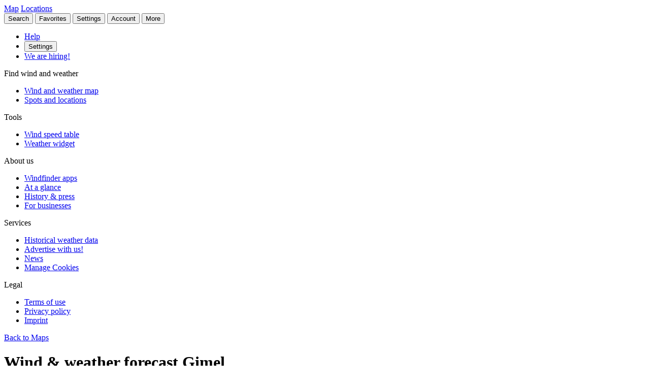

--- FILE ---
content_type: text/html
request_url: https://www.windfinder.com/forecast/gimel_vaud_switzerland
body_size: 33876
content:


<!--


 __        __                      _     _      _             _
 \ \      / /__    __ _ _ __ ___  | |__ (_)_ __(_)_ __   __ _| |
  \ \ /\ / / _ \  / _` | '__/ _ \ | '_ \| | '__| | '_ \ / _` | |
   \ V  V /  __/ | (_| | | |  __/ | | | | | |  | | | | | (_| |_|
    \_/\_/ \___|  \__,_|_|  \___| |_| |_|_|_|  |_|_| |_|\__, (_)
                                                        |___/

          > > > > > www.windfinder.com/careers  < < < < <


-->
<!DOCTYPE html>
<html class="no-js" lang="en">
<head>
    <meta charset="utf-8">
    <meta http-equiv="X-UA-Compatible" content="ie=edge">
    <title>Wind &amp; weather forecast Gimel - Windfinder</title>
    <meta name="description" content="Detailed wind &amp; weather forecast for Gimel / Canton of Vaud, Switzerland for kitesurfing, windsurfing, sailing, fishing &amp; hiking."/>
    <meta name="author" content="Windfinder.com"/>

    <link href="//cdn.windfinder.net" rel="preconnect" crossorigin>
    <link href="//api.windfinder.com" rel="preconnect" crossorigin>
    <link href="//cdn.windfinder.net" rel="dns-prefetch">
    <link href="//api.windfinder.com" rel="dns-prefetch">

    <link rel="preload" href="//cdn.windfinder.net/prod/fonts/IBMPlexSansCondensed-Text.9ee0c962.woff2" as="font" crossorigin />
    <link rel="preload" href="//cdn.windfinder.net/prod/fonts/IBMPlexSansCondensed-TextItalic.352b864b.woff2" as="font" crossorigin />
    <link rel="preload" href="//cdn.windfinder.net/prod/fonts/IBMPlexSansCondensed-Bold.044f6a1e.woff2" as="font" crossorigin />
    <link rel="preload" href="//cdn.windfinder.net/prod/fonts/IBMPlexSansCondensed-BoldItalic.da3d3adb.woff2" as="font" crossorigin />

    <link rel="stylesheet" href="//cdn.windfinder.net/prod/css/main.720fb0ba.css">
    <link rel="stylesheet" href="//cdn.windfinder.net/prod/css/icons.a20766a8.css">
            <link rel="stylesheet" href="//cdn.windfinder.net/prod/css/spot_styles.fe121f52.css">
    <link rel="stylesheet" media="print" onload="this.media='all'" href="//cdn.windfinder.net/prod/css/icons_spot.0875283e.css">

        <link rel="stylesheet" href="//cdn.windfinder.net/prod/css/spot_fc_styles.44127ec8.css">

    <script>
    var WFCtx = {};
    WFCtx.initLang = "en";

!function(e){function o(o){for(var a,d,l=o[0],i=o[1],c=o[2],u=0,s=[];u<l.length;u++)d=l[u],Object.prototype.hasOwnProperty.call(r,d)&&r[d]&&s.push(r[d][0]),r[d]=0;for(a in i)Object.prototype.hasOwnProperty.call(i,a)&&(e[a]=i[a]);for(f&&f(o);s.length;)s.shift()();return t.push.apply(t,c||[]),n()}function n(){for(var e,o=0;o<t.length;o++){for(var n=t[o],a=!0,l=1;l<n.length;l++){var i=n[l];0!==r[i]&&(a=!1)}a&&(t.splice(o--,1),e=d(d.s=n[0]))}return e}var a={},r={1:0},t=[];function d(o){if(a[o])return a[o].exports;var n=a[o]={i:o,l:!1,exports:{}};return e[o].call(n.exports,n,n.exports,d),n.l=!0,n.exports}d.e=function(e){var o=[],n=r[e];if(0!==n)if(n)o.push(n[2]);else{var a=new Promise((function(o,a){n=r[e]=[o,a]}));o.push(n[2]=a);var t,l=document.createElement("script");l.charset="utf-8",l.timeout=120,d.nc&&l.setAttribute("nonce",d.nc),l.src=function(e){return d.p+"scripts/"+({0:"common",2:"vendors",3:"B2bRequestModal-B2bRequestModal",4:"SearchModal-SearchModal",5:"AccountInfoMobileModal",6:"AccountModalLoggedin",7:"AccountModalLoggedout",8:"B2bRequestModal",9:"CancelConfigModal",10:"CancelOrderModal",11:"GodmodeUIModal",12:"OrderConfigFinishedModal",13:"SearchModal",14:"SfcModal",15:"SpotmetaModal",16:"TideinfoModal",17:"WeatherWarningAreaModal",18:"WeatherWarningModal",19:"WebcamsOverlayModal",20:"AccountInfoMobileModal-AccountInfoMobileModalContent",21:"CancelConfigModal-CancelConfigModal",22:"CancelOrderModal-CancelOrderModal",23:"GodmodeUIModal-GodmodeUIModal",24:"OrderConfigFinishedModal-OrderConfigFinishedModal",25:"SfcModal-SfcModal",26:"SpotmetaModal-SpotmetaModal",27:"TideinfoModal-TideinfoModal",28:"WeatherWarningAreaModal-WeatherWarningAreaModal",29:"WeatherWarningModal-WeatherWarningModal",30:"WebcamsOverlayModal-WebcamsOverlayModal",32:"GodmodeUIModal-godmodeUI-module-scss",33:"MapConfigDesktop",34:"MapMenuMobile",35:"OrderConfigFinishedModal-confirm_green_small-svg",54:"favoritesMenu",62:"horizonSelect",67:"lang_de",68:"lang_es",69:"lang_fr",70:"lang_it",71:"lang_nl",72:"lang_pt",78:"mapCentering",79:"mapLegend",80:"mapUpdateInfo",91:"settingsMenu",111:"user_account",112:"warnings"}[e]||e)+"."+{0:"1b2b877f",2:"42d4bd50",3:"1f5f2a08",4:"ba81de8d",5:"ea89c7cb",6:"516c79a4",7:"5c2ea6e9",8:"1d1a77a1",9:"032687e4",10:"f46a52a6",11:"ae3ec1ee",12:"18c65b3d",13:"7550474c",14:"41b1b95f",15:"39874277",16:"78db60c1",17:"a3f20d8e",18:"6933e7d9",19:"d6e2fb94",20:"0cd18718",21:"e77705ff",22:"fd014b99",23:"bd260b49",24:"bb192c94",25:"604eeeec",26:"87396ba0",27:"1b849f70",28:"4e90a81f",29:"6e944c62",30:"5e760df6",32:"9e7e4ac1",33:"544706f9",34:"740a1b15",35:"3d66ddbf",54:"9cdd9af3",62:"fb8ef8ca",67:"7eb7db12",68:"8a8a441d",69:"7601ae60",70:"f7cdb7f5",71:"aa70db43",72:"034c5edc",78:"0a6c8ea4",79:"7d9ee451",80:"972bf905",91:"c02052dd",111:"6edb99ab",112:"e5aec1b0"}[e]+".js"}(e),0!==l.src.indexOf(window.location.origin+"/")&&(l.crossOrigin="anonymous");var i=new Error;t=function(o){l.onerror=l.onload=null,clearTimeout(c);var n=r[e];if(0!==n){if(n){var a=o&&("load"===o.type?"missing":o.type),t=o&&o.target&&o.target.src;i.message="Loading chunk "+e+" failed.\n("+a+": "+t+")",i.name="ChunkLoadError",i.type=a,i.request=t,n[1](i)}r[e]=void 0}};var c=setTimeout((function(){t({type:"timeout",target:l})}),12e4);l.onerror=l.onload=t,document.head.appendChild(l)}return Promise.all(o)},d.m=e,d.c=a,d.d=function(e,o,n){d.o(e,o)||Object.defineProperty(e,o,{enumerable:!0,get:n})},d.r=function(e){"undefined"!=typeof Symbol&&Symbol.toStringTag&&Object.defineProperty(e,Symbol.toStringTag,{value:"Module"}),Object.defineProperty(e,"__esModule",{value:!0})},d.t=function(e,o){if(1&o&&(e=d(e)),8&o)return e;if(4&o&&"object"==typeof e&&e&&e.__esModule)return e;var n=Object.create(null);if(d.r(n),Object.defineProperty(n,"default",{enumerable:!0,value:e}),2&o&&"string"!=typeof e)for(var a in e)d.d(n,a,function(o){return e[o]}.bind(null,a));return n},d.n=function(e){var o=e&&e.__esModule?function(){return e.default}:function(){return e};return d.d(o,"a",o),o},d.o=function(e,o){return Object.prototype.hasOwnProperty.call(e,o)},d.p="//cdn.windfinder.net/prod/",d.oe=function(e){throw e};var l=window.webpackJsonpApp=window.webpackJsonpApp||[],i=l.push.bind(l);l.push=o,l=l.slice();for(var c=0;c<l.length;c++)o(l[c]);var f=i;n()}([]);
WFCtx.localeHashes = {"de":"81286183b20bd6646e4117443e89717a33f682c3","fr":"2ba77122b0c6e65eed2457e0831e7e8a4397a86c","it":"4a6318dce822ebdd30982b4f87873e2be30b29f8","nl":"ac277699bfadfbff91aea22b34f882b1270100c4","es":"43603e64d4da6079be7b401e45f1881a30f2103c","pt":"d7b9ca077f63403751e1800039dc781c6ae6e352"};
WFCtx.VERSION = '13.105';    </script>


    <script src="//cdn.windfinder.net/prod/scripts/vendors.42d4bd50.js" defer></script>
    <script src="//cdn.windfinder.net/prod/scripts/common.1b2b877f.js" defer></script>

        <script src="//cdn.windfinder.net/prod/scripts/spot_forecast.7a8cd785.js" defer></script>

      <meta name="robots" content="index, follow" />

    <meta name="viewport" content="width=device-width, initial-scale=1" />
    <meta name="theme-color" content="#D0021B" />


    <!-- twitter-specific OG -->
    <meta name="twitter:card" content="summary_large_image" />
    <meta name="twitter:site" content="@windfinder" />
    <meta name="twitter:creator" content="@windfinder" />
    <meta name="twitter:domain" content="windfinder.com" />


    <meta property="twitter:title" content="Windfinder.com - Wind & weather forecast Gimel" />
    <meta name="twitter:image" content="https://cdn.windfinder.net/prod/images/sharing/og_forecast.c251c4e1.png" />
    <meta property="og:title" content="Windfinder.com - Wind & weather forecast Gimel" />
    <meta property="og:url" content="https://www.windfinder.com/forecast/gimel_vaud_switzerland" />
    <meta property="og:description" content="Windfinder.com - Detailed wind &amp; weather forecast for Gimel / Canton of Vaud, Switzerland for kitesurfing, windsurfing, sailing, fishing &amp; hiking."/>
    <meta property="og:type" content="website" />
    <meta property="og:image" content="https://cdn.windfinder.net/prod/images/sharing/og_forecast.c251c4e1.png" />
    <meta property="og:site_name" content="Windfinder.com" />


    <!-- facebook only OG -->
    <meta property="fb:page_id" content="62028027430" />
    <meta property="fb:app_id" content="162630957105069" />

    <!-- RSS -->
    <link rel="alternate" type="application/rss+xml" title="RSS" href="http://feeds.feedburner.com/windfinder/news?format=xml"/>

    <!-- structured data -->
    <script type="application/ld+json">
        {  "@context" : "http://schema.org",
           "@type" : "WebSite",
           "name" : "Windfinder",
           "alternateName" : "Windfinder.com",
           "url" : "https://www.windfinder.com",
           "sameAs":
           [
                "https://de.windfinder.com",
                "https://es.windfinder.com",
                "https://fr.windfinder.com",
                "https://it.windfinder.com",
                "https://pt.windfinder.com",
                "https://nl.windfinder.com"
           ]
        }
    </script>

    <script type="application/ld+json">
        {
          "@context": "http://schema.org",
          "@type": "Organization",
          "url": "https://www.windfinder.com",
          "logo": "https://cdn.windfinder.net/prod/images/logo/windfinder_logo_type.449067c6.png",
          "sameAs" :
          [
            "https://www.facebook.com/Windfindercom",
            "https://twitter.com/windfinder",
            "https://plus.google.com/+windfinder"
          ]
        }
    </script>

 
 
        <link rel="canonical" href="https://www.windfinder.com/forecast/gimel_vaud_switzerland" />

<link rel="icon" href="//cdn.windfinder.net/prod/images/favicons/favicon.fe187b2c.ico" sizes="any" />
<link rel="icon" href="//cdn.windfinder.net/prod/images/favicons/favicon.66204e41.png" type="image/png" sizes="any" />
<link rel="icon" href="//cdn.windfinder.net/prod/images/favicons/favicon.4891e0e3.svg" type="image/svg+xml">
<link rel="apple-touch-icon" href="//cdn.windfinder.net/prod/images/favicons/apple-touch-icon.655f6feb.png">
<link rel="icon" href="//cdn.windfinder.net/prod/images/favicons/android-chrome-192.86b6080b.png" type="image/png" sizes="192x192">

<link rel="mask-icon" href="//cdn.windfinder.net/prod/images/favicons/favicon-mask.be3e476f.svg" color="#D0021B">

<meta name="application-name" content="Windfinder"/>
<meta name="msapplication-TileColor" content="#FFFFFF" />
<meta name="msapplication-TileImage" content="//cdn.windfinder.net/prod/images/favicons/mstile-144x144.2e931e8d.png" />
    <script>
function readCookie(k,r){return(r=new RegExp('(^|; )'+encodeURIComponent(k)+'=([^;]*)').exec(document.cookie))?r[2]:null;}
function setCookie(n,e){document.cookie=n+'=true; expires='+e+'; path=/';}var rootEl = document.documentElement;
var w = Math.max(rootEl.clientWidth, window.innerWidth);
var h = Math.max(rootEl.clientHeight, window.innerHeight);

var BP_SMALL = 768;
var BP_LARGE = 992;
var BP_XLARGE = 1340; // minimum width for half page ads

WFCtx.layout = {
    vw: w,
    vh: h,

    isSmallDevice: w < BP_SMALL,
    isMediumDevice: w >= BP_SMALL && w < BP_LARGE,
    isLargeDevice: w >= BP_LARGE,
    isExtraLargeDevice: w >= BP_XLARGE,

    isLandscape: w > h,
    isPortrait: w < h
};

WFCtx.language = readCookie('wf_language') || WFCtx.initLang || navigator.language || navigator.browserLanguage;
WFCtx.ga = {};
WFCtx.pageflag = "index";

if (['de', 'fr', 'it', 'nl', 'es', 'pt'].indexOf(WFCtx.language) == -1) {
    WFCtx.language = 'en';
}
        WFCtx.pageflag = 'spot';

WFCtx.features = {
  typedarray: 'Uint8ClampedArray' in window,
  webgl: !!window.WebGLRenderingContext,
  flexbox: 'flex' in rootEl.style,
  flexwrap: 'flexWrap' in rootEl.style,
  tff: /TenFourFox/.test(navigator.userAgent),
};

var ua = navigator.userAgent,
  sb = /SamsungBrowser[/s]([\d]+)\./i.exec(ua);
var samsung = sb && sb.length ? parseInt(sb[1]) : null;

// these can be safely identified
var br = {
  safari: /^((?!chrome|android).)*safari/i.test(ua),
  ios: /iphone|ipad|ipod/i.test(ua),
  android: /android/i.test(ua),
  samsung: samsung
};

var ft = WFCtx.features;
br.isSupported = ft.typedarray && (ft.webgl || ft.tff) && ft.flexbox && ft.flexwrap;

if (br.samsung && br.samsung < 4) {
  br.isSupported = false;
}

WFCtx.browser = br;

if (matchMedia('(hover:hover)').matches) {
  rootEl.classList && rootEl.classList.add('has-hover');
}

if (matchMedia('(hover:none)').matches) {
  rootEl.classList && rootEl.classList.add('no-hover');
}var designWidth = parseInt(localStorage.getItem('wf_design'));
        
if (designWidth > 0) {
  viewport = document.querySelector("meta[name=viewport]");
  viewport.setAttribute('content', 'width=' + designWidth);
  document.querySelector("html").classList.add('desktop-on-mobile');

  var msViewportStyle = document.createElement("style");
  msViewportStyle.appendChild(
      document.createTextNode("@-ms-viewport{width:" + designWidth + "px;}")
  );
  document.getElementsByTagName("head")[0].appendChild(msViewportStyle);
}    </script>



    <script>
      window.API_TOKEN = 'b8bff41fb53199dd14cf9f889d3e8a7f';

      window.FC_LAST_UPDATE=1767372099000;window.FC_RUN="12";window.FC_INIT_RUN=1767355200000;

      window.SFC_LAST_UPDATE=1767382631000;window.SFC_RUN="12";window.SFC_INIT_RUN=1767355200000;

    </script>





      <script>
          (function () {
            function loadScript(url) {
              return new Promise((resolve, reject) => {
                const script = document.createElement("script");
                script.src = url;
                script.async = true;
                script.onload = () => resolve();
                script.onerror = () => reject(new Error(`Failed to load ${url}`));
                document.head.appendChild(script);
              });
            }

            loadScript("https://cdn.snigelweb.com/adconsent/adconsent.js").then(() => {
                init_adconsent();
              }).catch(err => {
                console.error("Snigel CMP failed to load", err);
              });;
          })();


          window.googletag = window.googletag || { cmd: [] };
          window.wf_adunits = [];
          window.adngin = window.adngin || { queue: [] };
          window.wf_dfp_id = '1009141';

// GAv4
window.dataLayer = window.dataLayer || [];
function gtag(){dataLayer.push(arguments);}
gtag('js', new Date());

gtag('config', 'G-TL4VNL23TN', { 'anonymize_ip': true, 'send_page_view': false });
          // Helper function to load Google Ads/Analytics tags once consent mode data is
          // ready.
          const loadGtagScript = () => {
            // Load gtag.js script - code taken from
            // https://developers.google.com/tag-platform/security/guides/consent?consentmode=basic#set_up_consent_mode
            var gtagScript = document.createElement('script');
            gtagScript.async = true;
            gtagScript.src = 'https://www.googletagmanager.com/gtag/js?id=G-TL4VNL23TN';

            var firstScript = document.getElementsByTagName('script')[0];
            firstScript.parentNode.insertBefore(gtagScript,firstScript);
          }

    function init_adconsent() {
      adconsent('setPublisherCC', 'DE');
      if (Math.random() > 0.9){
        adconsent('enableGoogleAnalytics');
      }
      adconsent('setPrivacyPolicy', "//www.windfinder.com/contact/privacy_policy.htm");
      adconsent.gdpr('setLogo', "//cdn.windfinder.net/prod/images/assets_svg/logo_red.ce7d8b9e.svg");
      adconsent.gdpr('enableWelcomeTitle');
      adconsent.gdpr('enableWelcomeText');
      adconsent.gdpr('enableRejectChoice', ['de']);
      adconsent.gdpr('setTranslationFiles', { path: '//cdn.windfinder.net/prod/sncmp_locales/tcfv2', locales: ["en", "de", "fr", "es", "pt", "it", "hr", "sv", "nl"] });
      adconsent.gdpr('reconsiderConsent', 48);
      adconsent('getConsent', null, function(consent, success) {
        if (success) {
          if (consent.fullConsent) {
            // Load Snigel loader script
            var snigelScript = document.createElement('script');
            snigelScript.src = 'https://cdn.snigelweb.com/adengine/windfinder.com/loader.js';
            snigelScript.async = true;
            snigelScript.type = 'text/javascript';
            document.head.appendChild(snigelScript);

            // Load analytics
            loadGtagScript();

            /// load Sovrn Signal
            var s = document.createElement('script');
            s.src = '//get.s-onetag.com/85ee9de7-754b-4e9d-ab1f-8c68498a76c9/tag.min.js';
            s.async = true;
            s.defer = true;
            document.head.appendChild(s);
          }
        }
      });
      adconsent('start');
    }


          googletag.cmd.push(function() {
            var wf_adunits = [];
            var wf_snhb_adunits = [];

            googletag.pubads().setTargeting("pps_audience_web", "generic");
            googletag.pubads().setTargeting("pps_content_web", "generic");
            googletag.pubads().setTargeting("language","en");
            googletag.pubads().setTargeting("wf_sw_segment","windfinder");

                      var WIDTH_LARGE_LB = 1410;
              var WIDTH_HALFPAGE_SIDE = 1340;
              var WIDTH_SKY_SIDE = 992;
              var HEIGHT_DESKTOP = 200;
              var WIDTH_TABLET = 768;
              var WIDTH_WIDE_MOBILE = 359;
              var HEIGHT_HIGH_MOBILE = 350;
              var HEIGHT_VERYHIGH_MOBILE = 650;

              var mapping_side = googletag.sizeMapping().
                addSize([0, 0], []).
                addSize([WIDTH_SKY_SIDE, HEIGHT_DESKTOP], [160, 600]).                 addSize([WIDTH_HALFPAGE_SIDE, HEIGHT_DESKTOP], [[300, 600],[160, 600]]).                 build();

              var mapping_mobile_lb_top = googletag.sizeMapping().
                addSize([0,0], [[320, 100],[320, 50]]).                 addSize([WIDTH_TABLET, HEIGHT_DESKTOP], []).                 build();

              var mapping_leaderboard_top = googletag.sizeMapping().
                addSize([WIDTH_LARGE_LB, HEIGHT_DESKTOP], [[970, 90],[728, 90]]).                 addSize([WIDTH_TABLET, HEIGHT_DESKTOP], [728, 90]).                 addSize([0,0], [320, 100]).                 build();

              var mapping_leaderboard_content = googletag.sizeMapping().
                addSize([WIDTH_LARGE_LB, HEIGHT_DESKTOP], [[970, 90],[728, 90]]).                 addSize([WIDTH_TABLET, HEIGHT_DESKTOP], [728, 90]).                 addSize([WIDTH_WIDE_MOBILE, 0], [[336, 280],[300, 250]]).                 addSize([0,0], [300, 250]).                 build();

              var mapping_rectangle_mobile = googletag.sizeMapping().
                addSize([0,0], [300, 250]).                 addSize([WIDTH_WIDE_MOBILE, 0], [[336, 280],[300, 250]]).                 addSize([WIDTH_TABLET, HEIGHT_DESKTOP], [728, 90]).                 addSize([WIDTH_SKY_SIDE, HEIGHT_DESKTOP], []).                 build();

              var mapping_rectangle_mobile = googletag.sizeMapping().
                addSize([0,0], [300, 250]).                 addSize([WIDTH_WIDE_MOBILE, 0], [[336, 280],[300, 250]]).                 addSize([WIDTH_TABLET, 0], []).                 build();

              var mapping_mobile_sticky = googletag.sizeMapping().
                addSize([0, 0], []).
                addSize([0, HEIGHT_HIGH_MOBILE], [320, 50]).                 addSize([WIDTH_TABLET, HEIGHT_DESKTOP], []).                 build();

              var mapping_bottom = googletag.sizeMapping().
                addSize([0,0], [300, 250]).                 addSize([WIDTH_WIDE_MOBILE, 0], [[336, 280],[300, 250]]).                 addSize([WIDTH_WIDE_MOBILE, HEIGHT_HIGH_MOBILE], [[300, 600],[160, 600]]).                 addSize([WIDTH_TABLET, HEIGHT_DESKTOP], [[300, 600],[160, 600]]).                 build();              googletag.pubads().setTargeting("pagetype","general");

	googletag.pubads().setTargeting("pagetype","spot");
	googletag.pubads().setTargeting("spot-id","2660612");
	googletag.pubads().setTargeting("sp-country","533");
	googletag.pubads().setTargeting("sp-region","4369");
	googletag.pubads().setTargeting("beaufort","2");
            googletag.pubads().setTargeting("subpage","forecast");

            googletag.defineSlot('/'+window.wf_dfp_id+'/v3_spot_forecast_content_top', [[320, 100], [320, 50]], 'ad-spot-forecast-leaderboard-top')
                    .defineSizeMapping(mapping_mobile_lb_top)
                    .setCollapseEmptyDiv(true)
                    .addService(googletag.pubads());

            googletag.defineSlot('/'+window.wf_dfp_id+'/v3_spot_forecast_sticky_bottom', [320, 50], 'ad-spot-forecast-sticky-bottom')
                        .defineSizeMapping(mapping_mobile_sticky)
                        .setCollapseEmptyDiv(true)
                        .addService(googletag.pubads());

            googletag.defineSlot('/'+window.wf_dfp_id+'/v3_spot_forecast_content_1', [[728, 90], [970, 90], [336, 280], [300, 250]], 'ad-spot-forecast-leaderboard-content-1')
                    .defineSizeMapping(mapping_leaderboard_content)
                    .addService(googletag.pubads());


            googletag.defineSlot('/'+window.wf_dfp_id+'/v3_spot_forecast_content_inline', [[336, 280], [300, 250]], 'ad-spot-forecast-rectangle-content-1')
                    .defineSizeMapping(mapping_rectangle_mobile)
                    .addService(googletag.pubads());
            googletag.defineSlot('/'+window.wf_dfp_id+'/v3_spot_forecast_content_inline', [[336, 280], [300, 250]], 'ad-spot-forecast-rectangle-content-3')
                    .defineSizeMapping(mapping_rectangle_mobile)
                    .addService(googletag.pubads());
            googletag.defineSlot('/'+window.wf_dfp_id+'/v3_spot_forecast_content_inline', [[336, 280], [300, 250]], 'ad-spot-forecast-rectangle-content-8')
                    .defineSizeMapping(mapping_rectangle_mobile)
                    .addService(googletag.pubads());

            googletag.defineSlot('/'+window.wf_dfp_id+'/v3_spot_forecast_side_top', [[300, 600], [160, 600]], 'ad-spot-forecast-skyscraper-top')
                    .defineSizeMapping(mapping_side)
                    .addService(googletag.pubads());


            wf_adunits.push('ad-spot-forecast-leaderboard-top');
            wf_adunits.push('ad-spot-forecast-sticky-bottom');
            wf_adunits.push('ad-spot-forecast-leaderboard-content-1');
            wf_adunits.push('ad-spot-forecast-skyscraper-top');
            // inline Rectangles
            wf_adunits.push('ad-spot-forecast-rectangle-content-1');
            wf_adunits.push('ad-spot-forecast-rectangle-content-3');
            wf_adunits.push('ad-spot-forecast-rectangle-content-8');


            wf_snhb_adunits.push({ placement: "adngin-in_content_bottom-0", adUnit: "in_content_bottom" });
            wf_snhb_adunits.push({ placement: "adngin-in_content_2-0", adUnit: "in_content_2" });
            wf_snhb_adunits.push({ placement: "adngin-sidebar_2-0", adUnit: "sidebar_2" });

            adngin.queue.push(function() {
                adngin.cmd.setGoogletagAdSlotElementIds(wf_adunits);
                adngin.cmd.startAuction(wf_snhb_adunits);
            });

          });

      </script>


    <!-- Google CMP Loading removed -->


  </head>

  <body class="page-spot page-fc page--stickytabs" >


    <div class="footer-push">

        <header class="site-header site-header-fixed  siteheader--spot " id="siteheader">
    <div class="site-header__navbar-wrap">
      <a href="/" id="logo-desktop" class="site-header__logo header-logo-red hidden-mobile" aria-label="Return to start page"></a>
      <a href="/" id="logo-mobile" class="site-header__logo header-logo-white hidden-desktop" aria-label="Return to start page"> </a>

      <div class="site-header__toplevel-links">
        <a class="site-header__toplevel-link hidden-mobile" href="/" id="site-header-nav-main">Map</a>
        <a class="site-header__toplevel-link hidden-mobile " href="/locations" id="site-header-nav-locations">Locations</a>
      </div>

      <button id="header-search-toggle"
        class="site-header__searchtoggle"
        onclick="
        if (!this.classList.contains('is-toggled')) {
          if (WFCtx.layout.isSmallDevice) {
            window.scrollCache = Math.max(window.pageYOffset, document.documentElement.scrollTop, document.body.scrollTop);
            document.body.style.top = '-'+ window.scrollCache + 'px';
            document.body.classList.add('modal-open');
          };

          this.classList.add('is-toggled');
        } else {
          this.classList.remove('is-toggled');
            if (WFCtx.layout.isSmallDevice) {
            document.body.classList.remove('modal-open');
            document.body.scrollTop = window.scrollCache;
            document.documentElement.scrollTop = window.scrollCache;
            document.body.style.top = '';
            };
        }
        ">
          <span class="toggleicon icon-search-red"></span>
          <span class="buttonlabel">Search</span>
      </button>

      <button id="header-favstoggle"
        class="site-header__favtoggle"
        title="Favorite spots"
        onclick="
        if (!this.classList.contains('is-toggled')) {
          hideHeaderPopups();
          this.parentNode.parentNode.querySelector('#favscollapse').classList.add('is-visible');
          this.classList.add('is-toggled');
          if (WFCtx.layout.isSmallDevice) {
            window.scrollCache = Math.max(window.pageYOffset, document.documentElement.scrollTop, document.body.scrollTop);
            document.body.style.top = '-'+ window.scrollCache + 'px';
            document.body.classList.add('modal-open');
          };
          } else {
            hideHeaderPopups();
            if (WFCtx.layout.isSmallDevice) {
              document.body.classList.remove('modal-open');
              document.body.scrollTop = window.scrollCache;
              document.documentElement.scrollTop = window.scrollCache;
              document.body.style.top = '';
            };
          }
        ">
        <span class="buttonlabel hidden-mobile">Favorites</span>
        <span class="close-icon icon-close-white-large hidden-desktop"></span>
        <span class="close-icon icon-close-white-small hidden-mobile"></span>
        <span class="toggleicon icon-favorite-white hidden-desktop"></span>
        <span class="toggleicon icon-favorite-grey hidden-mobile"></span>
      </button>

      <button id="header-settingstoggle" class="site-header__settingstoggle" title="Settings"
          onclick="
          if (!this.classList.contains('is-toggled')) {
              hideHeaderPopups();
              this.parentNode.parentNode.querySelector('#settingscollapse').classList.add('is-visible');
              this.classList.add('is-toggled');
                if (WFCtx.layout.isSmallDevice) {
                  window.scrollCache = Math.max(window.pageYOffset, document.documentElement.scrollTop, document.body.scrollTop);
                  document.body.style.top = '-'+ window.scrollCache + 'px';
                  document.body.classList.add('modal-open');
                };
            } else {
              hideHeaderPopups();
                if (WFCtx.layout.isSmallDevice) {
                  document.body.classList.remove('modal-open');
                  document.body.scrollTop = window.scrollCache;
                  document.documentElement.scrollTop = window.scrollCache;
                  document.body.style.top = '';
                  document.body.style.top = '';
                };
            }
          ">
        <span class="buttonlabel">Settings</span>
        <span class="toggleicon icon-settings-grey hidden-mobile"></span>
        <span class="toggleicon icon-settings-white hidden-desktop"></span>
        <span class="close-icon icon-close-white-large hidden-desktop"></span>
        <span class="close-icon icon-close-white-small hidden-mobile"></span>
      </button>

      <button id="header-accounttoggle"
        class="site-header__accounttoggle hidden-mobile"
        title="Account"
        onclick="
        if (!this.classList.contains('is-toggled')) {
          hideHeaderPopups();
          if (WFCtx.layout.isSmallDevice) {
            window.scrollCache = Math.max(window.pageYOffset, document.documentElement.scrollTop, document.body.scrollTop);
            document.body.style.top = '-'+ window.scrollCache + 'px';
            document.body.classList.add('modal-open');
          };
          } else {
            hideHeaderPopups();
            if (WFCtx.layout.isSmallDevice) {
              document.body.classList.remove('modal-open');
              document.body.scrollTop = window.scrollCache;
              document.documentElement.scrollTop = window.scrollCache;
              document.body.style.top = '';
            };
          }
        ">
        <span class="buttonlabel">Account</span>
        <span class="toggleicon icon-account-grey hidden-mobile"></span>
      </button>

      <button id="header-menutoggle"
        title="Main menu"
        class="site-header__menutoggle"
        onclick="
        if (!this.classList.contains('is-toggled')) {
          hideHeaderPopups();
          this.parentNode.parentNode.querySelector('#navcollapse').classList.add('is-visible');
          this.classList.add('is-toggled');
          if (WFCtx.layout.isSmallDevice) {
            window.scrollCache = Math.max(window.pageYOffset, document.documentElement.scrollTop, document.body.scrollTop);
            document.body.style.top = '-'+ window.scrollCache + 'px';
            document.body.classList.add('modal-open');
          };
        } else {
          hideHeaderPopups();
          if (WFCtx.layout.isSmallDevice) {
            document.body.classList.remove('modal-open');
            document.body.scrollTop = window.scrollCache;
            document.documentElement.scrollTop = window.scrollCache;
            document.body.style.top = '';
            window.scrollCache = 0;
          };
        }
        ">
        <span class="buttonlabel hidden-mobile">More</span>
        <span class="burger-fries"></span>
      </button>

    <div id="navcollapse" class="siteheader__navcollapse headerpopup" style="z-index: 90">
      <div class="headerpopup__arrowcontainer headerpopup__arrowcontainer--right"></div>
      <div class="headerpopup__inner">
        <div class="headerpopup-title hidden-desktop">
          <div class="headerpopup-title"><div class="site-header__logo header-logo-white"></div></div>
        </div>
        <div id="menu-scrollcontainer" class="header-scrollcontainer">

          <nav class="sitenav" aria-label="Main" id="sitenav">
            <div class="" id="header-menu-account-buttons"> </div>

            <div>

              <ul class="list-unstyled mt-1 mb-2">

                <li class="sitenav__mainitem">
                  <a class="chevron-link chevron-link--large d-flex items-center w-fit gap-2" href="/help">
                      <div class="h-5 w-5 bg-contain icon-help-brand hidden-mobile"></div>
                      <div class="h-5 w-5 bg-contain icon-help-white hidden-desktop"></div>
                    Help
                  </a>
                </li>

                <li class="sitenav__mainitem hidden-desktop">
                  <button class="chevron-link chevron-link--large d-flex items-center w-fit gap-2" id="header-mobile-settingslink">
                    <div class="h-5 w-5 bg-contain icon-settings-white"></div>
                    Settings
                    </button>
                </li>

                <li class="sitenav__mainitem">
                    <a class="chevron-link chevron-link--large d-flex items-center w-fit gap-2" href="/careers">
                      <div class="h-5 w-5 bg-contain icon-sparcles-brand hidden-mobile"></div>
                      <div class="h-5 w-5 bg-contain icon-sparcles-white hidden-desktop"></div>
                      We are hiring!
                    </a>
                </li>
              </ul>

              <div class="sitenav-divider">
                <span>Find wind and weather</span>
              </div>

              <ul class="list-unstyled">
                <li class="sitenav__mainitem">
                  <a class="chevron-link chevron-link--large" id="header-link-start" href="/">Wind and weather map</a>
                </li>
                <li class="sitenav__mainitem">
                  <a class="chevron-link chevron-link--large" id="header-link-locations" href="/locations">Spots and locations</a>
                </li>
              </ul>

              <div class="sitenav-divider">
                <span>Tools</span>
              </div>

              <ul class="list-unstyled">
                <li class="sitenav__mainitem">
                  <a class="chevron-link chevron-link--large" href="/wind/windspeed.htm">Wind speed table</a>
                </li>
                <li class="sitenav__mainitem">
                  <a class="chevron-link chevron-link--large" href="/apps/homepageweather">Weather widget</a>
                </li>
              </ul>

              <div class="sitenav-divider">
                <span>About us</span>
              </div>

              <ul class="list-unstyled">
                <li class="sitenav__mainitem">
                  <a class="chevron-link chevron-link--large" href="/apps">Windfinder apps</a>
                </li>
                <li class="sitenav__mainitem">
                  <a class="chevron-link chevron-link--large" href="/about">At a glance</a>
                </li>
                <li class="sitenav__mainitem">
                  <a class="chevron-link chevron-link--large" href="/about/history-press.htm">History & press</a>
                </li>
                <li class="sitenav__mainitem">
                  <a class="chevron-link chevron-link--large" href="/about/windfinder-for-businesses.htm">For businesses</a>
                </li>
              </ul>

              <div class="sitenav-divider">
                <span>Services</span>
              </div>

              <ul class="list-unstyled">
                <li class="sitenav__otheritem">
                  <a class="chevron-link" href="/historical-weather-data">Historical weather data</a>
                </li>
                <li class="sitenav__otheritem">
                  <a class="chevron-link" href="/contact/advertising.htm">Advertise with us!</a>
                </li>
                <li class="sitenav__otheritem">
                  <a class="chevron-link" href="https://blog.windfinder.com">News</a>
                </li>
                <li class="sitenav__otheritem">
                  <a class="chevron-link" onclick="(function(){if(window.adconsent){window.adconsent('showGUI')}})();window.gtag('event','select_content', {item_id: 'cookies',content_type: 'link_in_footer'});" href="javascript:void(0);">Manage Cookies</a>
                </li>
              </ul>

              <div class="sitenav-divider">
                <span>Legal</span>
              </div>

              <ul class="list-unstyled">
                <li class="sitenav__otheritem">
                  <a class="chevron-link" href="/contact/terms">Terms of use</a>
                </li>
                <li class="sitenav__otheritem">
                  <a class="chevron-link" href="/contact/privacy_policy.htm">Privacy policy</a>
                </li>
                <li class="sitenav__otheritem">
                  <a class="chevron-link" href="/contact">Imprint</a>
                </li>
              </ul>

            </div>

          </nav>

        </div>
      </div>
    </div>
      <div id="settingscollapse" class="site-header__settingscollapse headerpopup">
        <div class="headerpopup__arrowcontainer headerpopup__arrowcontainer--right"></div>
        <div class="headerpopup__inner" id="settings-container"> </div>
      </div>

      <div id="favscollapse" class="site-header__favscollapse headerpopup">
        <div class="headerpopup__arrowcontainer headerpopup__arrowcontainer--right"></div>
        <div class="headerpopup__inner" id="favs-menu-container"> </div>
      </div>

    </div>

    <script>
      var scripts1 = document.getElementsByTagName( 'script' );
      var me1 = scripts1[ scripts1.length - 1 ];
      var headerElement = me1.parentNode;

      function hideHeaderPopups() {
        headerElement.querySelector('#navcollapse').classList.remove('is-visible');
        headerElement.querySelector('#favscollapse').classList.remove('is-visible');
        headerElement.querySelector('#settingscollapse').classList.remove('is-visible');

        headerElement.querySelector('#header-menutoggle').classList.remove('is-toggled');
        headerElement.querySelector('#header-favstoggle').classList.remove('is-toggled');
        headerElement.querySelector('#header-settingstoggle').classList.remove('is-toggled');
      }
    </script>        </header>

    <main>



<div id="entrypoint-spotheader-warnings"></div>

<div class="spotheader container-wide" id="spotheader">

    <div class="spotheader__spot-backbutton" id="backtomapsbutton-desktop-wrap" style="display: none;">

    <a href="/#9/46.5095/6.3074" id="backtomapsbutton-desktop" class="spot-backbutton icon-back-to-maps">
        Back to Maps
    </a>
    </div>

    <div id="spotheader-fav-star" class="spotheader-fav-star" style="display: none" title=You have saved this spot as a favorite></div>

    <div class="spotheadline" id="spotheader-headline-container">
        <h1 id="spotheader-headline" class="spot-headline">
            <span class="spot-headline__small">Wind &amp; weather forecast
            </span>
            <span id="spotheader-spotname" class="spot-headline__large">Gimel</span>
        </h1>
    </div>

    <div id="entrypoint-spotcurrent" class="entrypoint-spotcurrent"></div>

    <div class="spotheader__sharing">
        <a class="spotheader-sharelink spotheader-sharelink--fb btn--elevated icon-share-fb-small"
            id="facebook-share"
            rel="noopener"
            href="https://www.facebook.com/dialog/share?app_id=162630957105069&amp;display=page&amp;href=https://www.windfinder.com/forecast/gimel_vaud_switzerland%3Futm_source=facebook%26utm_medium=web%26utm_campaign=fb-share&amp;redirect_uri=https://www.windfinder.com/forecast/gimel_vaud_switzerland%3Futm_source=facebook%26utm_medium=web%26utm_campaign=fb-share"
            target="_blank"
        >
            Facebook
        </a>
    </div>

</div>

<div class="spotheader-meta container-wide">

    <div id="spotheader-meta-desktop" class=""></div>

    <div class="spotheader-actions-mobile" id="spotheader-actions-mobile">

        <button class="btn btn--icon-center btn--secondary btn--elevated w-100" data-spotmeta-modal-toggle>
            <span class="button-icon"><svg height="14" viewBox="0 0 14 14" width="14" xmlns="http://www.w3.org/2000/svg"><path d="m0 7.00050589c0-3.86601142 3.13527701-7.00050589 7.00049656-7.00050589 3.86621264 0 6.99950344 3.13449447 6.99950344 7.00050589 0 3.86499961-3.1332908 6.99949411-6.99950344 6.99949411-3.86521955 0-7.00049656-3.1344945-7.00049656-6.99949411zm8.16584528 3.32478711c.02363038-.69689037-.46514524-1.17077579-1.13798904-1.19104896-.6429949-.0190061-1.17405645.42320249-1.19395571 1.12009276-.01989926.7006916.48628821 1.1581051 1.1267957 1.1783782.66911269.0190061 1.18524979-.4117988 1.20514905-1.107422zm-2.33251195-7.40862633v5.29493638h2.33333334v-5.29493638z" fill="#121212" fill-rule="evenodd" transform="matrix(-1 0 0 -1 14 14)"/></svg></span>
            <span class="button-label label-default">View spot details</span>
        </button>

    </div>

</div>

<script>
    // show desktop back to maps button
    if (!WFCtx.layout.isSmallDevice) {
        document.getElementById('backtomapsbutton-desktop-wrap').removeAttribute('style');
    }
</script>

        <div class="subnav">
    <div id="tabnav-wrapper" class="tabnav-wrapper">
        <div class="tabnav-wrapper__fadeout"></div>

        <a class="tabnav-wrapper__backbutton icon-chevron-left-red" href="/#9/46.5095/6.3074" id="backtomapsbutton-mobile">
          Maps
        </a>

        <div class="tabnav tabs-3 container-wide" id="tabnav">

          <ul class="tabs" id="tabs">

              <li  class="tabs__item">
                  <a class="tabs__link tabs__link--forecast active" href="/forecast/gimel_vaud_switzerland">
                    <div class="icon">
                      <div class="icon-hover-active icon-tabnav-fc-white"></div>
                      <div class="icon-active icon-tabnav-fc-brand"></div>
                    </div>
                    <span>Forecast</span>
                  </a>
              </li>

              <li  class="tabs__item">
                  <a class="tabs__link tabs__link--superforecast " href="/weatherforecast/gimel_vaud_switzerland">
                      <div class="icon">
                        <div class="icon-hover-active icon-tabnav-sfc-white"></div>
                        <div class="icon-active icon-tabnav-sfc-brand"></div>
                      </div>
                      <span>Superforecast</span>
                  </a>
              </li>

              <li class="tabs__item">
                  <a  class="tabs__link tabs__link--report " href="/report/gimel_vaud_switzerland">
                    <div class="icon">
                      <div class="icon-hover-active icon-tabnav-report-white"></div>
                      <div class="icon-active icon-tabnav-report-brand"></div>
                    </div>
                    <span>Report</span>
                  </a>
              </li>

              <li  class="tabs__item">
                  <a  class="tabs__link tabs__link--statistic " href="/windstatistics/gimel_vaud_switzerland">
                    <div class="icon">
                      <div class="icon-hover-active icon-tabnav-stats-white"></div>
                      <div class="icon-active icon-tabnav-stats-brand"></div>
                    </div>
                     <span>Statistics</span>
                  </a>
              </li>


              <li class="tabs__item">
                  <a  class="tabs__link tabs__link--cam " href="/webcams/gimel_vaud_switzerland">
                    <div class="icon">
                      <div class="icon-hover-active icon-tabnav-cam-white"></div>
                      <div class="icon-active icon-tabnav-cam-brand"></div>
                    </div>
                    <span>Webcams</span>
                  </a>
              </li>


            </ul>

        </div>

        <script>
          if (WFCtx.layout.isSmallDevice) {
            var backtomapsbutton = document.getElementById('backtomapsbutton-mobile');
            if (backtomapsbutton) {
              backtomapsbutton.removeAttribute('style');
              var backtomapsbuttonPadding = 'padding-left:'+(backtomapsbutton.clientWidth+15)+'px';
              backtomapsbutton.nextElementSibling.setAttribute('style', backtomapsbuttonPadding);
            }
          }
        </script>

    </div>

      <div id="wind-preview-wrap-mobile" style="display: contents"></div>
</div>

      <div class="container-wide">
        <div class="sidebar-right" id="sidebar-ad-scaffold">
          <div class="sidebar-right__content">


            <div class="ad-horizontal ad-horizontal--mobile">
                <div id="ad-spot-forecast-leaderboard-top">
                    <script>
                        googletag.cmd.push(function() {
                            googletag.display('ad-spot-forecast-leaderboard-top');
                        });
                    </script>
                </div>
            </div>

            <div class="entrypoint-feedback" id="entrypoint-feedback"> </div>

            <div class="tabmeta">



<div class="tabmeta__viewswitch">
    <div class="tabmeta__hint">
        <h2>Daily forecast</h2> as
    </div>
    <div class="tabmeta__switch-buttons">
        <div class="btn-group">
            <a href="/forecast/gimel_vaud_switzerland" class="btn btn--secondary d-flex items-center justify-center gap-1 is-active">
                <svg height="24" viewBox="0 0 24 24" width="24" xmlns="http://www.w3.org/2000/svg"><path d="m19 15v4h-14v-4zm-1 1h-12v2h12zm1-6v4h-14v-4zm-1 1h-12v2h12zm1-6v4h-14v-4zm-1 1h-12v2h12z" fill="inherit" /></svg>
                <span class="button-label">Tables</span>
            </a>
            <a href="/forecast/gimel_vaud_switzerland/birdseye" class="btn btn--secondary d-flex items-center justify-center gap-1 ">
                <svg height="24" viewBox="0 0 24 24" width="24" xmlns="http://www.w3.org/2000/svg"><path d="m6 18h12v-12h-12zm-1-13h14v14h-14zm7 10c1.6568542 0 3-1.3431458 3-3s-1.3431458-3-3-3-3 1.3431458-3 3 1.3431458 3 3 3zm0 1c-2.209139 0-4-1.790861-4-4s1.790861-4 4-4 4 1.790861 4 4-1.790861 4-4 4z" fill="inherit"/></svg>
                <span class="button-label" onclick="window.gtag('event', 'internal_link', { page_section: 'spot_main', link_item: 'birdseye'});">Bird's-eye</span>
            </a>
        </div>
    </div>
</div>
<div class="tabmeta__actions">
    <a class="tabmeta__print btn btn--light btn--elevated btn--icon-bg-left" id="print-share" href="/forecast/gimel_vaud_switzerland/print" target="_blank">
        <span class="button-label">Print this forecast</span>
    </a>
    <a class="tabmeta__export btn btn--light btn--elevated btn--icon-bg-left" href="/widget/configurator/gimel_vaud_switzerland">
        <span class="button-label">Embed this forecast</span>
    </a>
</div>
            </div>

            <div id="wind-preview-wrap-desktop" class="windpreview-desktop"></div>

            <div class="sub-windpreview">

                <div class="forecastinfo">
                    <div class="">
                    Last update:&nbsp;<span id="last-update">17:41</span>&nbsp;local time&nbsp;/ This forecast is based on the GFS model</div>
                    <div class="d-flex flex-wrap gap-8">
                    </div>
                </div>
            </div>

            <div>



                    <div class="weathertable-container mb-4">


                        <aside class="tablecaption forecast">

                            <div class="wtdate tablecaption__item">
                                Local date
                            </div>

                            <div class="wttime tablecaption__item tablecaption__item--withborder tablecaption__item--withmargin">
                                <span class="data-label">Local time</span>
                            </div>

                            <div class="wddir tablecaption__item">
                                <span class="data-label"><a href="/wind/windspeed.htm">Wind direction</a></span>
                            </div>

                            <div class="wdspd tablecaption__item tablecaption__item--withbar wsmax-level-5">
                                <span class="data-label"><a href="/wind/windspeed.htm">Wind speed</a></span>
                                <span class="data-unit">(<span class="units-desc-ws">kts</span>)</span>
                            </div>

                            <div class="wdgst tablecaption__item tablecaption__item--withborder tablecaption__item--withmargin">
                                <span class="data-label"><a href="/wind/windspeed.htm">Wind gusts</a></span>
                                <span class="data-unit">(max <span class="units-desc-ws">kts</span>)</span>
                            </div>

                            <div class="wrcvr tablecaption__item">
                                <span class="data-label">Cloud cover</span>
                            </div>

                            <div class="wrprt tablecaption__item">
                                <span class="data-label">Precipitation type</span>
                            </div>

                            <div class="wrpre tablecaption__item">
                                <span class="data-label">Precipitation</span>
                                <span class="data-unit">(<span class="units-desc-pr">mm</span>&#8200;/&#8200;3h)</span>
                            </div>

                            <div class="wrtmp tablecaption__item tablecaption__item--withmargin">
                                <span class="data-label">Air temperature</span>
                                <span class="data-unit">(<span class="units-desc-at">&deg;C</span>)</span>
                            </div>

                            <div class="wrapr tablecaption__item tablecaption__item--withborder tablecaption__item--withmargin">
                                <span class="data-label">Air pressure</span>
                                <span class="data-unit">(<span class="units-desc-ap">hPa</span>)</span>
                            </div>



                        </aside>



                                <div class="weathertable forecast-day forecast forecast-day-8 fc-day-index-1">

                                    <span id="day1" class="forecast-scrollanchor "></span>

                                    <div class="weathertable__header">

                                        <h3 class="h h--4 weathertable__headline">
                                            Friday, Jan 02
                                        </h3>

<div class="weathertable-legend">
  <div class="weathertable-legend__wind">Wind</div>
  <div class="weathertable-legend__weather">Weather</div>
  <div class="weathertable-legend__temp"></div>
</div>
                                    </div>

                                    <div class="weathertable__body hours-8">







                                        <div class="weathertable__row row-stripe row--light ws3-g">


                                            <div class="windbar-mobile">

                                                <div class="windbar-mobile__wind
                                                ws3
                                                level-3"></div>

                                                <div class="windbar-mobile__gusts ws4 level-5"></div>
                                            </div>


                                            <div class="cell-timespan weathertable__cellgroup weathertable__cellgroup--stacked">
                                                <div class="data-time weathertable__cell ws-mobile-3">
                                                    <span class="value" data-value="01">01h</span>
                                                </div>
                                            </div>

                                            <div class="cell-wind-2 weathertable__cellgroup weathertable__cellgroup--stacked">
                                                    <div class="data-direction-arrow units-wd-sym weathertable__cell">
                                                        <div class="directionarrow icon-pointer-solid" style="transform: rotate(279.33deg)" title="279.33&deg;"></div>
                                                    </div>
                                                    <span class="data-direction-unit units-wd units-wd-deg data--minor weathertable__cell" style="display: none;">
                                                        279&deg;
                                                    </span>
                                                    <span class="data-direction-unit units-wd units-wd-dir data--minor weathertable__cell" style="display: none;">
                                                        W
                                                    </span>
                                            </div>

                                            <div class="cell-wind-3 weathertable__cellgroup">
                                                <div class="data-bar data--major weathertable__cell wsmax-level-5">
                                                    <div class="speed">
                                                        <span class="data-wrap">
                                                            <span class="units-ws">6</span>&#8200;<span class="data-unit units-desc-ws">kts</span>
                                                        </span>
                                                    </div>
                                                    <div class="data-windbar--desktop ws3 level-3"></div>
                                                </div>
                                                <div class="data-gusts data--minor ws4 weathertable__cell">
                                                    <span class="data-unit">max</span>&nbsp;<span class="units-ws">9</span>&#8200;<span class="data-unit units-desc-ws">kts</span>
                                                </div>
                                            </div>


                                            <div class="cell-weather-1 weathertable__cellgroup weathertable__cellgroup--stacked  one  ">



                                                <div class="data-cover weathertable__cell">
                                                    <div class="data-cover__symbol icon-n-skc units-cl-sym"> </div>
                                                    <span class="data-cover__number units-cl-perc" style="display: none">6%</span>
                                                </div>

                                                <div class="data-preciptype weathertable__cell">
                                                </div>

                                                <div class="data-rain data--minor weathertable__cell">
                                                </div>
                                            </div>

                                            <div class="cell-weather-2 weathertable__cellgroup">
                                                <div class="data-temp data--major ws6 weathertable__cell">
                                                    <span class="units-at">-2</span><span class="data-unit units-desc-at">&deg;&#8200;C</span>
                                                </div>
                                                <div class="data-pressure data--minor weathertable__cell">
                                                    <span class="units-ap">926</span>&#8200;<span class="data-unit units-desc-ap">hpa</span>
                                                </div>
                                            </div>



                                            <span class="ws-gradient"></span>

                                        </div>





                                        <div class="weathertable__row row-stripe row--light ws3-g">


                                            <div class="windbar-mobile">

                                                <div class="windbar-mobile__wind
                                                ws3
                                                level-3"></div>

                                                <div class="windbar-mobile__gusts ws4 level-5"></div>
                                            </div>


                                            <div class="cell-timespan weathertable__cellgroup weathertable__cellgroup--stacked">
                                                <div class="data-time weathertable__cell ws-mobile-3">
                                                    <span class="value" data-value="04">04h</span>
                                                </div>
                                            </div>

                                            <div class="cell-wind-2 weathertable__cellgroup weathertable__cellgroup--stacked">
                                                    <div class="data-direction-arrow units-wd-sym weathertable__cell">
                                                        <div class="directionarrow icon-pointer-solid" style="transform: rotate(277.32deg)" title="277.32&deg;"></div>
                                                    </div>
                                                    <span class="data-direction-unit units-wd units-wd-deg data--minor weathertable__cell" style="display: none;">
                                                        277&deg;
                                                    </span>
                                                    <span class="data-direction-unit units-wd units-wd-dir data--minor weathertable__cell" style="display: none;">
                                                        W
                                                    </span>
                                            </div>

                                            <div class="cell-wind-3 weathertable__cellgroup">
                                                <div class="data-bar data--major weathertable__cell wsmax-level-5">
                                                    <div class="speed">
                                                        <span class="data-wrap">
                                                            <span class="units-ws">6</span>&#8200;<span class="data-unit units-desc-ws">kts</span>
                                                        </span>
                                                    </div>
                                                    <div class="data-windbar--desktop ws3 level-3"></div>
                                                </div>
                                                <div class="data-gusts data--minor ws4 weathertable__cell">
                                                    <span class="data-unit">max</span>&nbsp;<span class="units-ws">8</span>&#8200;<span class="data-unit units-desc-ws">kts</span>
                                                </div>
                                            </div>


                                            <div class="cell-weather-1 weathertable__cellgroup weathertable__cellgroup--stacked  one  ">



                                                <div class="data-cover weathertable__cell">
                                                    <div class="data-cover__symbol icon-n-skc units-cl-sym"> </div>
                                                    <span class="data-cover__number units-cl-perc" style="display: none">5%</span>
                                                </div>

                                                <div class="data-preciptype weathertable__cell">
                                                </div>

                                                <div class="data-rain data--minor weathertable__cell">
                                                </div>
                                            </div>

                                            <div class="cell-weather-2 weathertable__cellgroup">
                                                <div class="data-temp data--major ws6 weathertable__cell">
                                                    <span class="units-at">-2</span><span class="data-unit units-desc-at">&deg;&#8200;C</span>
                                                </div>
                                                <div class="data-pressure data--minor weathertable__cell">
                                                    <span class="units-ap">925</span>&#8200;<span class="data-unit units-desc-ap">hpa</span>
                                                </div>
                                            </div>



                                            <span class="ws-gradient"></span>

                                        </div>





                                        <div class="weathertable__row row-stripe row--light ws3-g">


                                            <div class="windbar-mobile">

                                                <div class="windbar-mobile__wind
                                                ws3
                                                level-3"></div>

                                                <div class="windbar-mobile__gusts ws4 level-5"></div>
                                            </div>


                                            <div class="cell-timespan weathertable__cellgroup weathertable__cellgroup--stacked">
                                                <div class="data-time weathertable__cell ws-mobile-3">
                                                    <span class="value" data-value="07">07h</span>
                                                </div>
                                            </div>

                                            <div class="cell-wind-2 weathertable__cellgroup weathertable__cellgroup--stacked">
                                                    <div class="data-direction-arrow units-wd-sym weathertable__cell">
                                                        <div class="directionarrow icon-pointer-solid" style="transform: rotate(284.97deg)" title="284.97&deg;"></div>
                                                    </div>
                                                    <span class="data-direction-unit units-wd units-wd-deg data--minor weathertable__cell" style="display: none;">
                                                        284&deg;
                                                    </span>
                                                    <span class="data-direction-unit units-wd units-wd-dir data--minor weathertable__cell" style="display: none;">
                                                        WNW
                                                    </span>
                                            </div>

                                            <div class="cell-wind-3 weathertable__cellgroup">
                                                <div class="data-bar data--major weathertable__cell wsmax-level-5">
                                                    <div class="speed">
                                                        <span class="data-wrap">
                                                            <span class="units-ws">6</span>&#8200;<span class="data-unit units-desc-ws">kts</span>
                                                        </span>
                                                    </div>
                                                    <div class="data-windbar--desktop ws3 level-3"></div>
                                                </div>
                                                <div class="data-gusts data--minor ws4 weathertable__cell">
                                                    <span class="data-unit">max</span>&nbsp;<span class="units-ws">8</span>&#8200;<span class="data-unit units-desc-ws">kts</span>
                                                </div>
                                            </div>


                                            <div class="cell-weather-1 weathertable__cellgroup weathertable__cellgroup--stacked  one  ">



                                                <div class="data-cover weathertable__cell">
                                                    <div class="data-cover__symbol icon-n-bkn units-cl-sym"> </div>
                                                    <span class="data-cover__number units-cl-perc" style="display: none">54%</span>
                                                </div>

                                                <div class="data-preciptype weathertable__cell">
                                                </div>

                                                <div class="data-rain data--minor weathertable__cell">
                                                </div>
                                            </div>

                                            <div class="cell-weather-2 weathertable__cellgroup">
                                                <div class="data-temp data--major ws6 weathertable__cell">
                                                    <span class="units-at">-2</span><span class="data-unit units-desc-at">&deg;&#8200;C</span>
                                                </div>
                                                <div class="data-pressure data--minor weathertable__cell">
                                                    <span class="units-ap">924</span>&#8200;<span class="data-unit units-desc-ap">hpa</span>
                                                </div>
                                            </div>



                                            <span class="ws-gradient"></span>

                                        </div>





                                        <div class="weathertable__row row-clear row--light ws2-g">


                                            <div class="windbar-mobile">

                                                <div class="windbar-mobile__wind
                                                ws2
                                                level-3"></div>

                                                <div class="windbar-mobile__gusts ws4 level-5"></div>
                                            </div>


                                            <div class="cell-timespan weathertable__cellgroup weathertable__cellgroup--stacked">
                                                <div class="data-time weathertable__cell ws-mobile-2">
                                                    <span class="value" data-value="10">10h</span>
                                                </div>
                                            </div>

                                            <div class="cell-wind-2 weathertable__cellgroup weathertable__cellgroup--stacked">
                                                    <div class="data-direction-arrow units-wd-sym weathertable__cell">
                                                        <div class="directionarrow icon-pointer-solid" style="transform: rotate(262.04deg)" title="262.04&deg;"></div>
                                                    </div>
                                                    <span class="data-direction-unit units-wd units-wd-deg data--minor weathertable__cell" style="display: none;">
                                                        262&deg;
                                                    </span>
                                                    <span class="data-direction-unit units-wd units-wd-dir data--minor weathertable__cell" style="display: none;">
                                                        W
                                                    </span>
                                            </div>

                                            <div class="cell-wind-3 weathertable__cellgroup">
                                                <div class="data-bar data--major weathertable__cell wsmax-level-5">
                                                    <div class="speed">
                                                        <span class="data-wrap">
                                                            <span class="units-ws">5</span>&#8200;<span class="data-unit units-desc-ws">kts</span>
                                                        </span>
                                                    </div>
                                                    <div class="data-windbar--desktop ws2 level-3"></div>
                                                </div>
                                                <div class="data-gusts data--minor ws4 weathertable__cell">
                                                    <span class="data-unit">max</span>&nbsp;<span class="units-ws">8</span>&#8200;<span class="data-unit units-desc-ws">kts</span>
                                                </div>
                                            </div>


                                            <div class="cell-weather-1 weathertable__cellgroup weathertable__cellgroup--stacked  one  ">



                                                <div class="data-cover weathertable__cell">
                                                    <div class="data-cover__symbol icon-d-ovc units-cl-sym"> </div>
                                                    <span class="data-cover__number units-cl-perc" style="display: none">99%</span>
                                                </div>

                                                <div class="data-preciptype weathertable__cell">
                                                </div>

                                                <div class="data-rain data--minor weathertable__cell">
                                                </div>
                                            </div>

                                            <div class="cell-weather-2 weathertable__cellgroup">
                                                <div class="data-temp data--major ws7 weathertable__cell">
                                                    <span class="units-at">-1</span><span class="data-unit units-desc-at">&deg;&#8200;C</span>
                                                </div>
                                                <div class="data-pressure data--minor weathertable__cell">
                                                    <span class="units-ap">925</span>&#8200;<span class="data-unit units-desc-ap">hpa</span>
                                                </div>
                                            </div>



                                            <span class="ws-gradient"></span>

                                        </div>





                                        <div class="weathertable__row row-clear row--light ws3-g">


                                            <div class="windbar-mobile">

                                                <div class="windbar-mobile__wind
                                                ws3
                                                level-4"></div>

                                                <div class="windbar-mobile__gusts ws5 level-6"></div>
                                            </div>


                                            <div class="cell-timespan weathertable__cellgroup weathertable__cellgroup--stacked">
                                                <div class="data-time weathertable__cell ws-mobile-3">
                                                    <span class="value" data-value="13">13h</span>
                                                </div>
                                            </div>

                                            <div class="cell-wind-2 weathertable__cellgroup weathertable__cellgroup--stacked">
                                                    <div class="data-direction-arrow units-wd-sym weathertable__cell">
                                                        <div class="directionarrow icon-pointer-solid" style="transform: rotate(236.97deg)" title="236.97&deg;"></div>
                                                    </div>
                                                    <span class="data-direction-unit units-wd units-wd-deg data--minor weathertable__cell" style="display: none;">
                                                        236&deg;
                                                    </span>
                                                    <span class="data-direction-unit units-wd units-wd-dir data--minor weathertable__cell" style="display: none;">
                                                        SW
                                                    </span>
                                            </div>

                                            <div class="cell-wind-3 weathertable__cellgroup">
                                                <div class="data-bar data--major weathertable__cell wsmax-level-5">
                                                    <div class="speed">
                                                        <span class="data-wrap">
                                                            <span class="units-ws">7</span>&#8200;<span class="data-unit units-desc-ws">kts</span>
                                                        </span>
                                                    </div>
                                                    <div class="data-windbar--desktop ws3 level-4"></div>
                                                </div>
                                                <div class="data-gusts data--minor ws5 weathertable__cell">
                                                    <span class="data-unit">max</span>&nbsp;<span class="units-ws">11</span>&#8200;<span class="data-unit units-desc-ws">kts</span>
                                                </div>
                                            </div>


                                            <div class="cell-weather-1 weathertable__cellgroup weathertable__cellgroup--stacked  one  ">



                                                <div class="data-cover weathertable__cell">
                                                    <div class="data-cover__symbol icon-d-ovc units-cl-sym"> </div>
                                                    <span class="data-cover__number units-cl-perc" style="display: none">99%</span>
                                                </div>

                                                <div class="data-preciptype weathertable__cell">
                                                </div>

                                                <div class="data-rain data--minor weathertable__cell">
                                                </div>
                                            </div>

                                            <div class="cell-weather-2 weathertable__cellgroup">
                                                <div class="data-temp data--major ws8 weathertable__cell">
                                                    <span class="units-at">2</span><span class="data-unit units-desc-at">&deg;&#8200;C</span>
                                                </div>
                                                <div class="data-pressure data--minor weathertable__cell">
                                                    <span class="units-ap">923</span>&#8200;<span class="data-unit units-desc-ap">hpa</span>
                                                </div>
                                            </div>



                                            <span class="ws-gradient"></span>

                                        </div>





                                        <div class="weathertable__row row-clear row--light ws3-g">


                                            <div class="windbar-mobile">

                                                <div class="windbar-mobile__wind
                                                ws3
                                                level-4"></div>

                                                <div class="windbar-mobile__gusts ws5 level-6"></div>
                                            </div>


                                            <div class="cell-timespan weathertable__cellgroup weathertable__cellgroup--stacked">
                                                <div class="data-time weathertable__cell ws-mobile-3">
                                                    <span class="value" data-value="16">16h</span>
                                                </div>
                                            </div>

                                            <div class="cell-wind-2 weathertable__cellgroup weathertable__cellgroup--stacked">
                                                    <div class="data-direction-arrow units-wd-sym weathertable__cell">
                                                        <div class="directionarrow icon-pointer-solid" style="transform: rotate(249.43deg)" title="249.43&deg;"></div>
                                                    </div>
                                                    <span class="data-direction-unit units-wd units-wd-deg data--minor weathertable__cell" style="display: none;">
                                                        249&deg;
                                                    </span>
                                                    <span class="data-direction-unit units-wd units-wd-dir data--minor weathertable__cell" style="display: none;">
                                                        WSW
                                                    </span>
                                            </div>

                                            <div class="cell-wind-3 weathertable__cellgroup">
                                                <div class="data-bar data--major weathertable__cell wsmax-level-5">
                                                    <div class="speed">
                                                        <span class="data-wrap">
                                                            <span class="units-ws">7</span>&#8200;<span class="data-unit units-desc-ws">kts</span>
                                                        </span>
                                                    </div>
                                                    <div class="data-windbar--desktop ws3 level-4"></div>
                                                </div>
                                                <div class="data-gusts data--minor ws5 weathertable__cell">
                                                    <span class="data-unit">max</span>&nbsp;<span class="units-ws">11</span>&#8200;<span class="data-unit units-desc-ws">kts</span>
                                                </div>
                                            </div>


                                            <div class="cell-weather-1 weathertable__cellgroup weathertable__cellgroup--stacked  one  ">



                                                <div class="data-cover weathertable__cell">
                                                    <div class="data-cover__symbol icon-d-ovc units-cl-sym"> </div>
                                                    <span class="data-cover__number units-cl-perc" style="display: none">99%</span>
                                                </div>

                                                <div class="data-preciptype weathertable__cell">
                                                </div>

                                                <div class="data-rain data--minor weathertable__cell">
                                                </div>
                                            </div>

                                            <div class="cell-weather-2 weathertable__cellgroup">
                                                <div class="data-temp data--major ws8 weathertable__cell">
                                                    <span class="units-at">1</span><span class="data-unit units-desc-at">&deg;&#8200;C</span>
                                                </div>
                                                <div class="data-pressure data--minor weathertable__cell">
                                                    <span class="units-ap">922</span>&#8200;<span class="data-unit units-desc-ap">hpa</span>
                                                </div>
                                            </div>



                                            <span class="ws-gradient"></span>

                                        </div>





                                        <div class="weathertable__row row-stripe row--light ws3-g">


                                            <div class="windbar-mobile">

                                                <div class="windbar-mobile__wind
                                                ws3
                                                level-4"></div>

                                                <div class="windbar-mobile__gusts ws6 level-8"></div>
                                            </div>


                                            <div class="cell-timespan weathertable__cellgroup weathertable__cellgroup--stacked">
                                                <div class="data-time weathertable__cell ws-mobile-3">
                                                    <span class="value" data-value="19">19h</span>
                                                </div>
                                            </div>

                                            <div class="cell-wind-2 weathertable__cellgroup weathertable__cellgroup--stacked">
                                                    <div class="data-direction-arrow units-wd-sym weathertable__cell">
                                                        <div class="directionarrow icon-pointer-solid" style="transform: rotate(256.21deg)" title="256.21&deg;"></div>
                                                    </div>
                                                    <span class="data-direction-unit units-wd units-wd-deg data--minor weathertable__cell" style="display: none;">
                                                        256&deg;
                                                    </span>
                                                    <span class="data-direction-unit units-wd units-wd-dir data--minor weathertable__cell" style="display: none;">
                                                        WSW
                                                    </span>
                                            </div>

                                            <div class="cell-wind-3 weathertable__cellgroup">
                                                <div class="data-bar data--major weathertable__cell wsmax-level-5">
                                                    <div class="speed">
                                                        <span class="data-wrap">
                                                            <span class="units-ws">7</span>&#8200;<span class="data-unit units-desc-ws">kts</span>
                                                        </span>
                                                    </div>
                                                    <div class="data-windbar--desktop ws3 level-4"></div>
                                                </div>
                                                <div class="data-gusts data--minor ws6 weathertable__cell">
                                                    <span class="data-unit">max</span>&nbsp;<span class="units-ws">13</span>&#8200;<span class="data-unit units-desc-ws">kts</span>
                                                </div>
                                            </div>


                                            <div class="cell-weather-1 weathertable__cellgroup weathertable__cellgroup--stacked  one  ">



                                                <div class="data-cover weathertable__cell">
                                                    <div class="data-cover__symbol icon-n-sct units-cl-sym"> </div>
                                                    <span class="data-cover__number units-cl-perc" style="display: none">42%</span>
                                                </div>

                                                <div class="data-preciptype weathertable__cell">
                                                </div>

                                                <div class="data-rain data--minor weathertable__cell">
                                                </div>
                                            </div>

                                            <div class="cell-weather-2 weathertable__cellgroup">
                                                <div class="data-temp data--major ws7 weathertable__cell">
                                                    <span class="units-at">-1</span><span class="data-unit units-desc-at">&deg;&#8200;C</span>
                                                </div>
                                                <div class="data-pressure data--minor weathertable__cell">
                                                    <span class="units-ap">922</span>&#8200;<span class="data-unit units-desc-ap">hpa</span>
                                                </div>
                                            </div>



                                            <span class="ws-gradient"></span>

                                        </div>





                                        <div class="weathertable__row row-stripe row--light ws5-g">


                                            <div class="windbar-mobile">

                                                <div class="windbar-mobile__wind
                                                ws5
                                                level-6"></div>

                                                <div class="windbar-mobile__gusts ws9 level-11"></div>
                                            </div>


                                            <div class="cell-timespan weathertable__cellgroup weathertable__cellgroup--stacked">
                                                <div class="data-time weathertable__cell ws-mobile-5">
                                                    <span class="value" data-value="22">22h</span>
                                                </div>
                                            </div>

                                            <div class="cell-wind-2 weathertable__cellgroup weathertable__cellgroup--stacked">
                                                    <div class="data-direction-arrow units-wd-sym weathertable__cell">
                                                        <div class="directionarrow icon-pointer-solid" style="transform: rotate(234.73deg)" title="234.73&deg;"></div>
                                                    </div>
                                                    <span class="data-direction-unit units-wd units-wd-deg data--minor weathertable__cell" style="display: none;">
                                                        234&deg;
                                                    </span>
                                                    <span class="data-direction-unit units-wd units-wd-dir data--minor weathertable__cell" style="display: none;">
                                                        SW
                                                    </span>
                                            </div>

                                            <div class="cell-wind-3 weathertable__cellgroup">
                                                <div class="data-bar data--major weathertable__cell wsmax-level-5">
                                                    <div class="speed">
                                                        <span class="data-wrap">
                                                            <span class="units-ws">10</span>&#8200;<span class="data-unit units-desc-ws">kts</span>
                                                        </span>
                                                    </div>
                                                    <div class="data-windbar--desktop ws5 level-6"></div>
                                                </div>
                                                <div class="data-gusts data--minor ws9 weathertable__cell">
                                                    <span class="data-unit">max</span>&nbsp;<span class="units-ws">19</span>&#8200;<span class="data-unit units-desc-ws">kts</span>
                                                </div>
                                            </div>


                                            <div class="cell-weather-1 weathertable__cellgroup weathertable__cellgroup--stacked  one  ">



                                                <div class="data-cover weathertable__cell">
                                                    <div class="data-cover__symbol icon-n-bkn units-cl-sym"> </div>
                                                    <span class="data-cover__number units-cl-perc" style="display: none">74%</span>
                                                </div>

                                                <div class="data-preciptype weathertable__cell">
                                                </div>

                                                <div class="data-rain data--minor weathertable__cell">
                                                </div>
                                            </div>

                                            <div class="cell-weather-2 weathertable__cellgroup">
                                                <div class="data-temp data--major ws7 weathertable__cell">
                                                    <span class="units-at">-1</span><span class="data-unit units-desc-at">&deg;&#8200;C</span>
                                                </div>
                                                <div class="data-pressure data--minor weathertable__cell">
                                                    <span class="units-ap">923</span>&#8200;<span class="data-unit units-desc-ap">hpa</span>
                                                </div>
                                            </div>



                                            <span class="ws-gradient"></span>

                                        </div>
                                    </div>

                                </div>
                                    <div class="da-fctable-content-mobile">
                                        <div id="ad-spot-forecast-rectangle-content-1">
                                            <script>
                                                googletag.cmd.push(function() {
                                                    googletag.display('ad-spot-forecast-rectangle-content-1');
                                                });
                                            </script>
                                        </div>
                                    </div>



                                <div class="weathertable forecast-day forecast forecast-day-8 fc-day-index-2">

                                    <span id="day2" class="forecast-scrollanchor "></span>

                                    <div class="weathertable__header">

                                        <h3 class="h h--4 weathertable__headline">
                                            Saturday, Jan 03
                                        </h3>

<div class="weathertable-legend">
  <div class="weathertable-legend__wind">Wind</div>
  <div class="weathertable-legend__weather">Weather</div>
  <div class="weathertable-legend__temp"></div>
</div>
                                    </div>

                                    <div class="weathertable__body hours-8">







                                        <div class="weathertable__row row-stripe row--light ws3-g">


                                            <div class="windbar-mobile">

                                                <div class="windbar-mobile__wind
                                                ws3
                                                level-3"></div>

                                                <div class="windbar-mobile__gusts ws5 level-6"></div>
                                            </div>


                                            <div class="cell-timespan weathertable__cellgroup weathertable__cellgroup--stacked">
                                                <div class="data-time weathertable__cell ws-mobile-3">
                                                    <span class="value" data-value="01">01h</span>
                                                </div>
                                            </div>

                                            <div class="cell-wind-2 weathertable__cellgroup weathertable__cellgroup--stacked">
                                                    <div class="data-direction-arrow units-wd-sym weathertable__cell">
                                                        <div class="directionarrow icon-pointer-solid" style="transform: rotate(255.83deg)" title="255.83&deg;"></div>
                                                    </div>
                                                    <span class="data-direction-unit units-wd units-wd-deg data--minor weathertable__cell" style="display: none;">
                                                        255&deg;
                                                    </span>
                                                    <span class="data-direction-unit units-wd units-wd-dir data--minor weathertable__cell" style="display: none;">
                                                        WSW
                                                    </span>
                                            </div>

                                            <div class="cell-wind-3 weathertable__cellgroup">
                                                <div class="data-bar data--major weathertable__cell wsmax-level-5">
                                                    <div class="speed">
                                                        <span class="data-wrap">
                                                            <span class="units-ws">6</span>&#8200;<span class="data-unit units-desc-ws">kts</span>
                                                        </span>
                                                    </div>
                                                    <div class="data-windbar--desktop ws3 level-3"></div>
                                                </div>
                                                <div class="data-gusts data--minor ws5 weathertable__cell">
                                                    <span class="data-unit">max</span>&nbsp;<span class="units-ws">10</span>&#8200;<span class="data-unit units-desc-ws">kts</span>
                                                </div>
                                            </div>


                                            <div class="cell-weather-1 weathertable__cellgroup weathertable__cellgroup--stacked  two  ">



                                                <div class="data-cover weathertable__cell">
                                                    <div class="data-cover__symbol icon-n-ovc units-cl-sym"> </div>
                                                    <span class="data-cover__number units-cl-perc" style="display: none">99%</span>
                                                </div>

                                                <div class="data-preciptype weathertable__cell">
                                                    <div class="icon-snow-1"></div>
                                                </div>

                                                <div class="data-rain data--minor weathertable__cell">
                                                    <span class="units-pr">1.66</span>&#8200;<span class="data-unit units-desc-pr">mm</span>
                                                </div>
                                            </div>

                                            <div class="cell-weather-2 weathertable__cellgroup">
                                                <div class="data-temp data--major ws7 weathertable__cell">
                                                    <span class="units-at">-1</span><span class="data-unit units-desc-at">&deg;&#8200;C</span>
                                                </div>
                                                <div class="data-pressure data--minor weathertable__cell">
                                                    <span class="units-ap">924</span>&#8200;<span class="data-unit units-desc-ap">hpa</span>
                                                </div>
                                            </div>



                                            <span class="ws-gradient"></span>

                                        </div>





                                        <div class="weathertable__row row-stripe row--light ws2-g">


                                            <div class="windbar-mobile">

                                                <div class="windbar-mobile__wind
                                                ws2
                                                level-2"></div>

                                                <div class="windbar-mobile__gusts ws2 level-3"></div>
                                            </div>


                                            <div class="cell-timespan weathertable__cellgroup weathertable__cellgroup--stacked">
                                                <div class="data-time weathertable__cell ws-mobile-2">
                                                    <span class="value" data-value="04">04h</span>
                                                </div>
                                            </div>

                                            <div class="cell-wind-2 weathertable__cellgroup weathertable__cellgroup--stacked">
                                                    <div class="data-direction-arrow units-wd-sym weathertable__cell">
                                                        <div class="directionarrow icon-pointer-solid" style="transform: rotate(273.22deg)" title="273.22&deg;"></div>
                                                    </div>
                                                    <span class="data-direction-unit units-wd units-wd-deg data--minor weathertable__cell" style="display: none;">
                                                        273&deg;
                                                    </span>
                                                    <span class="data-direction-unit units-wd units-wd-dir data--minor weathertable__cell" style="display: none;">
                                                        W
                                                    </span>
                                            </div>

                                            <div class="cell-wind-3 weathertable__cellgroup">
                                                <div class="data-bar data--major weathertable__cell wsmax-level-5">
                                                    <div class="speed">
                                                        <span class="data-wrap">
                                                            <span class="units-ws">4</span>&#8200;<span class="data-unit units-desc-ws">kts</span>
                                                        </span>
                                                    </div>
                                                    <div class="data-windbar--desktop ws2 level-2"></div>
                                                </div>
                                                <div class="data-gusts data--minor ws2 weathertable__cell">
                                                    <span class="data-unit">max</span>&nbsp;<span class="units-ws">5</span>&#8200;<span class="data-unit units-desc-ws">kts</span>
                                                </div>
                                            </div>


                                            <div class="cell-weather-1 weathertable__cellgroup weathertable__cellgroup--stacked  two  ">



                                                <div class="data-cover weathertable__cell">
                                                    <div class="data-cover__symbol icon-n-bkn units-cl-sym"> </div>
                                                    <span class="data-cover__number units-cl-perc" style="display: none">75%</span>
                                                </div>

                                                <div class="data-preciptype weathertable__cell">
                                                    <div class="icon-snow-1"></div>
                                                </div>

                                                <div class="data-rain data--minor weathertable__cell">
                                                    <span class="units-pr">0.44</span>&#8200;<span class="data-unit units-desc-pr">mm</span>
                                                </div>
                                            </div>

                                            <div class="cell-weather-2 weathertable__cellgroup">
                                                <div class="data-temp data--major ws6 weathertable__cell">
                                                    <span class="units-at">-2</span><span class="data-unit units-desc-at">&deg;&#8200;C</span>
                                                </div>
                                                <div class="data-pressure data--minor weathertable__cell">
                                                    <span class="units-ap">924</span>&#8200;<span class="data-unit units-desc-ap">hpa</span>
                                                </div>
                                            </div>



                                            <span class="ws-gradient"></span>

                                        </div>





                                        <div class="weathertable__row row-stripe row--light ws2-g">


                                            <div class="windbar-mobile">

                                                <div class="windbar-mobile__wind
                                                ws2
                                                level-2"></div>

                                                <div class="windbar-mobile__gusts ws2 level-2"></div>
                                            </div>


                                            <div class="cell-timespan weathertable__cellgroup weathertable__cellgroup--stacked">
                                                <div class="data-time weathertable__cell ws-mobile-2">
                                                    <span class="value" data-value="07">07h</span>
                                                </div>
                                            </div>

                                            <div class="cell-wind-2 weathertable__cellgroup weathertable__cellgroup--stacked">
                                                    <div class="data-direction-arrow units-wd-sym weathertable__cell">
                                                        <div class="directionarrow icon-pointer-solid" style="transform: rotate(290.87deg)" title="290.87&deg;"></div>
                                                    </div>
                                                    <span class="data-direction-unit units-wd units-wd-deg data--minor weathertable__cell" style="display: none;">
                                                        290&deg;
                                                    </span>
                                                    <span class="data-direction-unit units-wd units-wd-dir data--minor weathertable__cell" style="display: none;">
                                                        WNW
                                                    </span>
                                            </div>

                                            <div class="cell-wind-3 weathertable__cellgroup">
                                                <div class="data-bar data--major weathertable__cell wsmax-level-5">
                                                    <div class="speed">
                                                        <span class="data-wrap">
                                                            <span class="units-ws">4</span>&#8200;<span class="data-unit units-desc-ws">kts</span>
                                                        </span>
                                                    </div>
                                                    <div class="data-windbar--desktop ws2 level-2"></div>
                                                </div>
                                                <div class="data-gusts data--minor ws2 weathertable__cell">
                                                    <span class="data-unit">max</span>&nbsp;<span class="units-ws">4</span>&#8200;<span class="data-unit units-desc-ws">kts</span>
                                                </div>
                                            </div>


                                            <div class="cell-weather-1 weathertable__cellgroup weathertable__cellgroup--stacked  one  ">



                                                <div class="data-cover weathertable__cell">
                                                    <div class="data-cover__symbol icon-n-sct units-cl-sym"> </div>
                                                    <span class="data-cover__number units-cl-perc" style="display: none">43%</span>
                                                </div>

                                                <div class="data-preciptype weathertable__cell">
                                                </div>

                                                <div class="data-rain data--minor weathertable__cell">
                                                </div>
                                            </div>

                                            <div class="cell-weather-2 weathertable__cellgroup">
                                                <div class="data-temp data--major ws5 weathertable__cell">
                                                    <span class="units-at">-4</span><span class="data-unit units-desc-at">&deg;&#8200;C</span>
                                                </div>
                                                <div class="data-pressure data--minor weathertable__cell">
                                                    <span class="units-ap">923</span>&#8200;<span class="data-unit units-desc-ap">hpa</span>
                                                </div>
                                            </div>



                                            <span class="ws-gradient"></span>

                                        </div>





                                        <div class="weathertable__row row-clear row--light ws2-g">


                                            <div class="windbar-mobile">

                                                <div class="windbar-mobile__wind
                                                ws2
                                                level-2"></div>

                                                <div class="windbar-mobile__gusts ws2 level-2"></div>
                                            </div>


                                            <div class="cell-timespan weathertable__cellgroup weathertable__cellgroup--stacked">
                                                <div class="data-time weathertable__cell ws-mobile-2">
                                                    <span class="value" data-value="10">10h</span>
                                                </div>
                                            </div>

                                            <div class="cell-wind-2 weathertable__cellgroup weathertable__cellgroup--stacked">
                                                    <div class="data-direction-arrow units-wd-sym weathertable__cell">
                                                        <div class="directionarrow icon-pointer-solid" style="transform: rotate(299.82deg)" title="299.82&deg;"></div>
                                                    </div>
                                                    <span class="data-direction-unit units-wd units-wd-deg data--minor weathertable__cell" style="display: none;">
                                                        299&deg;
                                                    </span>
                                                    <span class="data-direction-unit units-wd units-wd-dir data--minor weathertable__cell" style="display: none;">
                                                        WNW
                                                    </span>
                                            </div>

                                            <div class="cell-wind-3 weathertable__cellgroup">
                                                <div class="data-bar data--major weathertable__cell wsmax-level-5">
                                                    <div class="speed">
                                                        <span class="data-wrap">
                                                            <span class="units-ws">4</span>&#8200;<span class="data-unit units-desc-ws">kts</span>
                                                        </span>
                                                    </div>
                                                    <div class="data-windbar--desktop ws2 level-2"></div>
                                                </div>
                                                <div class="data-gusts data--minor ws2 weathertable__cell">
                                                    <span class="data-unit">max</span>&nbsp;<span class="units-ws">4</span>&#8200;<span class="data-unit units-desc-ws">kts</span>
                                                </div>
                                            </div>


                                            <div class="cell-weather-1 weathertable__cellgroup weathertable__cellgroup--stacked  one  ">



                                                <div class="data-cover weathertable__cell">
                                                    <div class="data-cover__symbol icon-d-few units-cl-sym"> </div>
                                                    <span class="data-cover__number units-cl-perc" style="display: none">14%</span>
                                                </div>

                                                <div class="data-preciptype weathertable__cell">
                                                </div>

                                                <div class="data-rain data--minor weathertable__cell">
                                                </div>
                                            </div>

                                            <div class="cell-weather-2 weathertable__cellgroup">
                                                <div class="data-temp data--major ws6 weathertable__cell">
                                                    <span class="units-at">-3</span><span class="data-unit units-desc-at">&deg;&#8200;C</span>
                                                </div>
                                                <div class="data-pressure data--minor weathertable__cell">
                                                    <span class="units-ap">924</span>&#8200;<span class="data-unit units-desc-ap">hpa</span>
                                                </div>
                                            </div>



                                            <span class="ws-gradient"></span>

                                        </div>





                                        <div class="weathertable__row row-clear row--light ws1-g">


                                            <div class="windbar-mobile">

                                                <div class="windbar-mobile__wind
                                                ws1
                                                level-1"></div>

                                                <div class="windbar-mobile__gusts ws2 level-3"></div>
                                            </div>


                                            <div class="cell-timespan weathertable__cellgroup weathertable__cellgroup--stacked">
                                                <div class="data-time weathertable__cell ws-mobile-1">
                                                    <span class="value" data-value="13">13h</span>
                                                </div>
                                            </div>

                                            <div class="cell-wind-2 weathertable__cellgroup weathertable__cellgroup--stacked">
                                                    <div class="data-direction-arrow units-wd-sym weathertable__cell">
                                                        <div class="directionarrow icon-pointer-solid" style="transform: rotate(262.19deg)" title="262.19&deg;"></div>
                                                    </div>
                                                    <span class="data-direction-unit units-wd units-wd-deg data--minor weathertable__cell" style="display: none;">
                                                        262&deg;
                                                    </span>
                                                    <span class="data-direction-unit units-wd units-wd-dir data--minor weathertable__cell" style="display: none;">
                                                        W
                                                    </span>
                                            </div>

                                            <div class="cell-wind-3 weathertable__cellgroup">
                                                <div class="data-bar data--major weathertable__cell wsmax-level-5">
                                                    <div class="speed">
                                                        <span class="data-wrap">
                                                            <span class="units-ws">3</span>&#8200;<span class="data-unit units-desc-ws">kts</span>
                                                        </span>
                                                    </div>
                                                    <div class="data-windbar--desktop ws1 level-1"></div>
                                                </div>
                                                <div class="data-gusts data--minor ws2 weathertable__cell">
                                                    <span class="data-unit">max</span>&nbsp;<span class="units-ws">5</span>&#8200;<span class="data-unit units-desc-ws">kts</span>
                                                </div>
                                            </div>


                                            <div class="cell-weather-1 weathertable__cellgroup weathertable__cellgroup--stacked  one  ">



                                                <div class="data-cover weathertable__cell">
                                                    <div class="data-cover__symbol icon-d-skc units-cl-sym"> </div>
                                                    <span class="data-cover__number units-cl-perc" style="display: none">0%</span>
                                                </div>

                                                <div class="data-preciptype weathertable__cell">
                                                </div>

                                                <div class="data-rain data--minor weathertable__cell">
                                                </div>
                                            </div>

                                            <div class="cell-weather-2 weathertable__cellgroup">
                                                <div class="data-temp data--major ws7 weathertable__cell">
                                                    <span class="units-at">0</span><span class="data-unit units-desc-at">&deg;&#8200;C</span>
                                                </div>
                                                <div class="data-pressure data--minor weathertable__cell">
                                                    <span class="units-ap">923</span>&#8200;<span class="data-unit units-desc-ap">hpa</span>
                                                </div>
                                            </div>



                                            <span class="ws-gradient"></span>

                                        </div>





                                        <div class="weathertable__row row-clear row--light ws1-g">


                                            <div class="windbar-mobile">

                                                <div class="windbar-mobile__wind
                                                ws1
                                                level-1"></div>

                                                <div class="windbar-mobile__gusts ws1 level-1"></div>
                                            </div>


                                            <div class="cell-timespan weathertable__cellgroup weathertable__cellgroup--stacked">
                                                <div class="data-time weathertable__cell ws-mobile-1">
                                                    <span class="value" data-value="16">16h</span>
                                                </div>
                                            </div>

                                            <div class="cell-wind-2 weathertable__cellgroup weathertable__cellgroup--stacked">
                                                    <div class="data-direction-arrow units-wd-sym weathertable__cell">
                                                        <div class="directionarrow icon-pointer-solid" style="transform: rotate(276.02deg)" title="276.02&deg;"></div>
                                                    </div>
                                                    <span class="data-direction-unit units-wd units-wd-deg data--minor weathertable__cell" style="display: none;">
                                                        276&deg;
                                                    </span>
                                                    <span class="data-direction-unit units-wd units-wd-dir data--minor weathertable__cell" style="display: none;">
                                                        W
                                                    </span>
                                            </div>

                                            <div class="cell-wind-3 weathertable__cellgroup">
                                                <div class="data-bar data--major weathertable__cell wsmax-level-5">
                                                    <div class="speed">
                                                        <span class="data-wrap">
                                                            <span class="units-ws">3</span>&#8200;<span class="data-unit units-desc-ws">kts</span>
                                                        </span>
                                                    </div>
                                                    <div class="data-windbar--desktop ws1 level-1"></div>
                                                </div>
                                                <div class="data-gusts data--minor ws1 weathertable__cell">
                                                    <span class="data-unit">max</span>&nbsp;<span class="units-ws">3</span>&#8200;<span class="data-unit units-desc-ws">kts</span>
                                                </div>
                                            </div>


                                            <div class="cell-weather-1 weathertable__cellgroup weathertable__cellgroup--stacked  one  ">



                                                <div class="data-cover weathertable__cell">
                                                    <div class="data-cover__symbol icon-d-skc units-cl-sym"> </div>
                                                    <span class="data-cover__number units-cl-perc" style="display: none">0%</span>
                                                </div>

                                                <div class="data-preciptype weathertable__cell">
                                                </div>

                                                <div class="data-rain data--minor weathertable__cell">
                                                </div>
                                            </div>

                                            <div class="cell-weather-2 weathertable__cellgroup">
                                                <div class="data-temp data--major ws7 weathertable__cell">
                                                    <span class="units-at">-1</span><span class="data-unit units-desc-at">&deg;&#8200;C</span>
                                                </div>
                                                <div class="data-pressure data--minor weathertable__cell">
                                                    <span class="units-ap">923</span>&#8200;<span class="data-unit units-desc-ap">hpa</span>
                                                </div>
                                            </div>



                                            <span class="ws-gradient"></span>

                                        </div>





                                        <div class="weathertable__row row-stripe row--light ws2-g">


                                            <div class="windbar-mobile">

                                                <div class="windbar-mobile__wind
                                                ws2
                                                level-3"></div>

                                                <div class="windbar-mobile__gusts ws2 level-3"></div>
                                            </div>


                                            <div class="cell-timespan weathertable__cellgroup weathertable__cellgroup--stacked">
                                                <div class="data-time weathertable__cell ws-mobile-2">
                                                    <span class="value" data-value="19">19h</span>
                                                </div>
                                            </div>

                                            <div class="cell-wind-2 weathertable__cellgroup weathertable__cellgroup--stacked">
                                                    <div class="data-direction-arrow units-wd-sym weathertable__cell">
                                                        <div class="directionarrow icon-pointer-solid" style="transform: rotate(313.54deg)" title="313.54&deg;"></div>
                                                    </div>
                                                    <span class="data-direction-unit units-wd units-wd-deg data--minor weathertable__cell" style="display: none;">
                                                        313&deg;
                                                    </span>
                                                    <span class="data-direction-unit units-wd units-wd-dir data--minor weathertable__cell" style="display: none;">
                                                        NW
                                                    </span>
                                            </div>

                                            <div class="cell-wind-3 weathertable__cellgroup">
                                                <div class="data-bar data--major weathertable__cell wsmax-level-5">
                                                    <div class="speed">
                                                        <span class="data-wrap">
                                                            <span class="units-ws">5</span>&#8200;<span class="data-unit units-desc-ws">kts</span>
                                                        </span>
                                                    </div>
                                                    <div class="data-windbar--desktop ws2 level-3"></div>
                                                </div>
                                                <div class="data-gusts data--minor ws2 weathertable__cell">
                                                    <span class="data-unit">max</span>&nbsp;<span class="units-ws">5</span>&#8200;<span class="data-unit units-desc-ws">kts</span>
                                                </div>
                                            </div>


                                            <div class="cell-weather-1 weathertable__cellgroup weathertable__cellgroup--stacked  one  ">



                                                <div class="data-cover weathertable__cell">
                                                    <div class="data-cover__symbol icon-n-skc units-cl-sym"> </div>
                                                    <span class="data-cover__number units-cl-perc" style="display: none">0%</span>
                                                </div>

                                                <div class="data-preciptype weathertable__cell">
                                                </div>

                                                <div class="data-rain data--minor weathertable__cell">
                                                </div>
                                            </div>

                                            <div class="cell-weather-2 weathertable__cellgroup">
                                                <div class="data-temp data--major ws5 weathertable__cell">
                                                    <span class="units-at">-5</span><span class="data-unit units-desc-at">&deg;&#8200;C</span>
                                                </div>
                                                <div class="data-pressure data--minor weathertable__cell">
                                                    <span class="units-ap">923</span>&#8200;<span class="data-unit units-desc-ap">hpa</span>
                                                </div>
                                            </div>



                                            <span class="ws-gradient"></span>

                                        </div>





                                        <div class="weathertable__row row-stripe row--light ws2-g">


                                            <div class="windbar-mobile">

                                                <div class="windbar-mobile__wind
                                                ws2
                                                level-2"></div>

                                                <div class="windbar-mobile__gusts ws2 level-2"></div>
                                            </div>


                                            <div class="cell-timespan weathertable__cellgroup weathertable__cellgroup--stacked">
                                                <div class="data-time weathertable__cell ws-mobile-2">
                                                    <span class="value" data-value="22">22h</span>
                                                </div>
                                            </div>

                                            <div class="cell-wind-2 weathertable__cellgroup weathertable__cellgroup--stacked">
                                                    <div class="data-direction-arrow units-wd-sym weathertable__cell">
                                                        <div class="directionarrow icon-pointer-solid" style="transform: rotate(312.54deg)" title="312.54&deg;"></div>
                                                    </div>
                                                    <span class="data-direction-unit units-wd units-wd-deg data--minor weathertable__cell" style="display: none;">
                                                        312&deg;
                                                    </span>
                                                    <span class="data-direction-unit units-wd units-wd-dir data--minor weathertable__cell" style="display: none;">
                                                        NW
                                                    </span>
                                            </div>

                                            <div class="cell-wind-3 weathertable__cellgroup">
                                                <div class="data-bar data--major weathertable__cell wsmax-level-5">
                                                    <div class="speed">
                                                        <span class="data-wrap">
                                                            <span class="units-ws">4</span>&#8200;<span class="data-unit units-desc-ws">kts</span>
                                                        </span>
                                                    </div>
                                                    <div class="data-windbar--desktop ws2 level-2"></div>
                                                </div>
                                                <div class="data-gusts data--minor ws2 weathertable__cell">
                                                    <span class="data-unit">max</span>&nbsp;<span class="units-ws">4</span>&#8200;<span class="data-unit units-desc-ws">kts</span>
                                                </div>
                                            </div>


                                            <div class="cell-weather-1 weathertable__cellgroup weathertable__cellgroup--stacked  one  ">



                                                <div class="data-cover weathertable__cell">
                                                    <div class="data-cover__symbol icon-n-skc units-cl-sym"> </div>
                                                    <span class="data-cover__number units-cl-perc" style="display: none">9%</span>
                                                </div>

                                                <div class="data-preciptype weathertable__cell">
                                                </div>

                                                <div class="data-rain data--minor weathertable__cell">
                                                </div>
                                            </div>

                                            <div class="cell-weather-2 weathertable__cellgroup">
                                                <div class="data-temp data--major ws5 weathertable__cell">
                                                    <span class="units-at">-5</span><span class="data-unit units-desc-at">&deg;&#8200;C</span>
                                                </div>
                                                <div class="data-pressure data--minor weathertable__cell">
                                                    <span class="units-ap">924</span>&#8200;<span class="data-unit units-desc-ap">hpa</span>
                                                </div>
                                            </div>



                                            <span class="ws-gradient"></span>

                                        </div>
                                    </div>

                                </div>


                    </div>

                    <div class="ad-horizontal ad-horizontal--inline">
                        <div id="ad-spot-forecast-leaderboard-content-1">
                            <script>
                                googletag.cmd.push(function() {
                                googletag.display('ad-spot-forecast-leaderboard-content-1');
                                });
                            </script>
                        </div>
                    </div>




                    <div class="weathertable-container mb-4">


                        <aside class="tablecaption forecast">

                            <div class="wtdate tablecaption__item">
                                Local date
                            </div>

                            <div class="wttime tablecaption__item tablecaption__item--withborder tablecaption__item--withmargin">
                                <span class="data-label">Local time</span>
                            </div>

                            <div class="wddir tablecaption__item">
                                <span class="data-label"><a href="/wind/windspeed.htm">Wind direction</a></span>
                            </div>

                            <div class="wdspd tablecaption__item tablecaption__item--withbar wsmax-level-5">
                                <span class="data-label"><a href="/wind/windspeed.htm">Wind speed</a></span>
                                <span class="data-unit">(<span class="units-desc-ws">kts</span>)</span>
                            </div>

                            <div class="wdgst tablecaption__item tablecaption__item--withborder tablecaption__item--withmargin">
                                <span class="data-label"><a href="/wind/windspeed.htm">Wind gusts</a></span>
                                <span class="data-unit">(max <span class="units-desc-ws">kts</span>)</span>
                            </div>

                            <div class="wrcvr tablecaption__item">
                                <span class="data-label">Cloud cover</span>
                            </div>

                            <div class="wrprt tablecaption__item">
                                <span class="data-label">Precipitation type</span>
                            </div>

                            <div class="wrpre tablecaption__item">
                                <span class="data-label">Precipitation</span>
                                <span class="data-unit">(<span class="units-desc-pr">mm</span>&#8200;/&#8200;3h)</span>
                            </div>

                            <div class="wrtmp tablecaption__item tablecaption__item--withmargin">
                                <span class="data-label">Air temperature</span>
                                <span class="data-unit">(<span class="units-desc-at">&deg;C</span>)</span>
                            </div>

                            <div class="wrapr tablecaption__item tablecaption__item--withborder tablecaption__item--withmargin">
                                <span class="data-label">Air pressure</span>
                                <span class="data-unit">(<span class="units-desc-ap">hPa</span>)</span>
                            </div>



                        </aside>



                                <div class="weathertable forecast-day forecast forecast-day-8 fc-day-index-3">

                                    <span id="day3" class="forecast-scrollanchor after-ad"></span>

                                    <div class="weathertable__header">

                                        <h3 class="h h--4 weathertable__headline">
                                            Sunday, Jan 04
                                        </h3>

<div class="weathertable-legend">
  <div class="weathertable-legend__wind">Wind</div>
  <div class="weathertable-legend__weather">Weather</div>
  <div class="weathertable-legend__temp"></div>
</div>
                                    </div>

                                    <div class="weathertable__body hours-8">







                                        <div class="weathertable__row row-stripe row--light ws2-g">


                                            <div class="windbar-mobile">

                                                <div class="windbar-mobile__wind
                                                ws2
                                                level-2"></div>

                                                <div class="windbar-mobile__gusts ws2 level-2"></div>
                                            </div>


                                            <div class="cell-timespan weathertable__cellgroup weathertable__cellgroup--stacked">
                                                <div class="data-time weathertable__cell ws-mobile-2">
                                                    <span class="value" data-value="01">01h</span>
                                                </div>
                                            </div>

                                            <div class="cell-wind-2 weathertable__cellgroup weathertable__cellgroup--stacked">
                                                    <div class="data-direction-arrow units-wd-sym weathertable__cell">
                                                        <div class="directionarrow icon-pointer-solid" style="transform: rotate(312.55deg)" title="312.55&deg;"></div>
                                                    </div>
                                                    <span class="data-direction-unit units-wd units-wd-deg data--minor weathertable__cell" style="display: none;">
                                                        312&deg;
                                                    </span>
                                                    <span class="data-direction-unit units-wd units-wd-dir data--minor weathertable__cell" style="display: none;">
                                                        NW
                                                    </span>
                                            </div>

                                            <div class="cell-wind-3 weathertable__cellgroup">
                                                <div class="data-bar data--major weathertable__cell wsmax-level-5">
                                                    <div class="speed">
                                                        <span class="data-wrap">
                                                            <span class="units-ws">4</span>&#8200;<span class="data-unit units-desc-ws">kts</span>
                                                        </span>
                                                    </div>
                                                    <div class="data-windbar--desktop ws2 level-2"></div>
                                                </div>
                                                <div class="data-gusts data--minor ws2 weathertable__cell">
                                                    <span class="data-unit">max</span>&nbsp;<span class="units-ws">4</span>&#8200;<span class="data-unit units-desc-ws">kts</span>
                                                </div>
                                            </div>


                                            <div class="cell-weather-1 weathertable__cellgroup weathertable__cellgroup--stacked  one  ">



                                                <div class="data-cover weathertable__cell">
                                                    <div class="data-cover__symbol icon-n-sct units-cl-sym"> </div>
                                                    <span class="data-cover__number units-cl-perc" style="display: none">33%</span>
                                                </div>

                                                <div class="data-preciptype weathertable__cell">
                                                </div>

                                                <div class="data-rain data--minor weathertable__cell">
                                                </div>
                                            </div>

                                            <div class="cell-weather-2 weathertable__cellgroup">
                                                <div class="data-temp data--major ws5 weathertable__cell">
                                                    <span class="units-at">-5</span><span class="data-unit units-desc-at">&deg;&#8200;C</span>
                                                </div>
                                                <div class="data-pressure data--minor weathertable__cell">
                                                    <span class="units-ap">925</span>&#8200;<span class="data-unit units-desc-ap">hpa</span>
                                                </div>
                                            </div>



                                            <span class="ws-gradient"></span>

                                        </div>





                                        <div class="weathertable__row row-stripe row--light ws2-g">


                                            <div class="windbar-mobile">

                                                <div class="windbar-mobile__wind
                                                ws2
                                                level-2"></div>

                                                <div class="windbar-mobile__gusts ws2 level-2"></div>
                                            </div>


                                            <div class="cell-timespan weathertable__cellgroup weathertable__cellgroup--stacked">
                                                <div class="data-time weathertable__cell ws-mobile-2">
                                                    <span class="value" data-value="04">04h</span>
                                                </div>
                                            </div>

                                            <div class="cell-wind-2 weathertable__cellgroup weathertable__cellgroup--stacked">
                                                    <div class="data-direction-arrow units-wd-sym weathertable__cell">
                                                        <div class="directionarrow icon-pointer-solid" style="transform: rotate(325.5deg)" title="325.5&deg;"></div>
                                                    </div>
                                                    <span class="data-direction-unit units-wd units-wd-deg data--minor weathertable__cell" style="display: none;">
                                                        325&deg;
                                                    </span>
                                                    <span class="data-direction-unit units-wd units-wd-dir data--minor weathertable__cell" style="display: none;">
                                                        NW
                                                    </span>
                                            </div>

                                            <div class="cell-wind-3 weathertable__cellgroup">
                                                <div class="data-bar data--major weathertable__cell wsmax-level-5">
                                                    <div class="speed">
                                                        <span class="data-wrap">
                                                            <span class="units-ws">4</span>&#8200;<span class="data-unit units-desc-ws">kts</span>
                                                        </span>
                                                    </div>
                                                    <div class="data-windbar--desktop ws2 level-2"></div>
                                                </div>
                                                <div class="data-gusts data--minor ws2 weathertable__cell">
                                                    <span class="data-unit">max</span>&nbsp;<span class="units-ws">4</span>&#8200;<span class="data-unit units-desc-ws">kts</span>
                                                </div>
                                            </div>


                                            <div class="cell-weather-1 weathertable__cellgroup weathertable__cellgroup--stacked  one  ">



                                                <div class="data-cover weathertable__cell">
                                                    <div class="data-cover__symbol icon-n-sct units-cl-sym"> </div>
                                                    <span class="data-cover__number units-cl-perc" style="display: none">36%</span>
                                                </div>

                                                <div class="data-preciptype weathertable__cell">
                                                </div>

                                                <div class="data-rain data--minor weathertable__cell">
                                                </div>
                                            </div>

                                            <div class="cell-weather-2 weathertable__cellgroup">
                                                <div class="data-temp data--major ws4 weathertable__cell">
                                                    <span class="units-at">-6</span><span class="data-unit units-desc-at">&deg;&#8200;C</span>
                                                </div>
                                                <div class="data-pressure data--minor weathertable__cell">
                                                    <span class="units-ap">925</span>&#8200;<span class="data-unit units-desc-ap">hpa</span>
                                                </div>
                                            </div>



                                            <span class="ws-gradient"></span>

                                        </div>





                                        <div class="weathertable__row row-stripe row--light ws2-g">


                                            <div class="windbar-mobile">

                                                <div class="windbar-mobile__wind
                                                ws2
                                                level-3"></div>

                                                <div class="windbar-mobile__gusts ws2 level-3"></div>
                                            </div>


                                            <div class="cell-timespan weathertable__cellgroup weathertable__cellgroup--stacked">
                                                <div class="data-time weathertable__cell ws-mobile-2">
                                                    <span class="value" data-value="07">07h</span>
                                                </div>
                                            </div>

                                            <div class="cell-wind-2 weathertable__cellgroup weathertable__cellgroup--stacked">
                                                    <div class="data-direction-arrow units-wd-sym weathertable__cell">
                                                        <div class="directionarrow icon-pointer-solid" style="transform: rotate(347.71deg)" title="347.71&deg;"></div>
                                                    </div>
                                                    <span class="data-direction-unit units-wd units-wd-deg data--minor weathertable__cell" style="display: none;">
                                                        347&deg;
                                                    </span>
                                                    <span class="data-direction-unit units-wd units-wd-dir data--minor weathertable__cell" style="display: none;">
                                                        NNW
                                                    </span>
                                            </div>

                                            <div class="cell-wind-3 weathertable__cellgroup">
                                                <div class="data-bar data--major weathertable__cell wsmax-level-5">
                                                    <div class="speed">
                                                        <span class="data-wrap">
                                                            <span class="units-ws">5</span>&#8200;<span class="data-unit units-desc-ws">kts</span>
                                                        </span>
                                                    </div>
                                                    <div class="data-windbar--desktop ws2 level-3"></div>
                                                </div>
                                                <div class="data-gusts data--minor ws2 weathertable__cell">
                                                    <span class="data-unit">max</span>&nbsp;<span class="units-ws">5</span>&#8200;<span class="data-unit units-desc-ws">kts</span>
                                                </div>
                                            </div>


                                            <div class="cell-weather-1 weathertable__cellgroup weathertable__cellgroup--stacked  one  ">



                                                <div class="data-cover weathertable__cell">
                                                    <div class="data-cover__symbol icon-n-sct units-cl-sym"> </div>
                                                    <span class="data-cover__number units-cl-perc" style="display: none">34%</span>
                                                </div>

                                                <div class="data-preciptype weathertable__cell">
                                                </div>

                                                <div class="data-rain data--minor weathertable__cell">
                                                </div>
                                            </div>

                                            <div class="cell-weather-2 weathertable__cellgroup">
                                                <div class="data-temp data--major ws4 weathertable__cell">
                                                    <span class="units-at">-7</span><span class="data-unit units-desc-at">&deg;&#8200;C</span>
                                                </div>
                                                <div class="data-pressure data--minor weathertable__cell">
                                                    <span class="units-ap">925</span>&#8200;<span class="data-unit units-desc-ap">hpa</span>
                                                </div>
                                            </div>



                                            <span class="ws-gradient"></span>

                                        </div>





                                        <div class="weathertable__row row-clear row--light ws3-g">


                                            <div class="windbar-mobile">

                                                <div class="windbar-mobile__wind
                                                ws3
                                                level-3"></div>

                                                <div class="windbar-mobile__gusts ws5 level-6"></div>
                                            </div>


                                            <div class="cell-timespan weathertable__cellgroup weathertable__cellgroup--stacked">
                                                <div class="data-time weathertable__cell ws-mobile-3">
                                                    <span class="value" data-value="10">10h</span>
                                                </div>
                                            </div>

                                            <div class="cell-wind-2 weathertable__cellgroup weathertable__cellgroup--stacked">
                                                    <div class="data-direction-arrow units-wd-sym weathertable__cell">
                                                        <div class="directionarrow icon-pointer-solid" style="transform: rotate(15.52deg)" title="15.52&deg;"></div>
                                                    </div>
                                                    <span class="data-direction-unit units-wd units-wd-deg data--minor weathertable__cell" style="display: none;">
                                                        15&deg;
                                                    </span>
                                                    <span class="data-direction-unit units-wd units-wd-dir data--minor weathertable__cell" style="display: none;">
                                                        NNE
                                                    </span>
                                            </div>

                                            <div class="cell-wind-3 weathertable__cellgroup">
                                                <div class="data-bar data--major weathertable__cell wsmax-level-5">
                                                    <div class="speed">
                                                        <span class="data-wrap">
                                                            <span class="units-ws">6</span>&#8200;<span class="data-unit units-desc-ws">kts</span>
                                                        </span>
                                                    </div>
                                                    <div class="data-windbar--desktop ws3 level-3"></div>
                                                </div>
                                                <div class="data-gusts data--minor ws5 weathertable__cell">
                                                    <span class="data-unit">max</span>&nbsp;<span class="units-ws">10</span>&#8200;<span class="data-unit units-desc-ws">kts</span>
                                                </div>
                                            </div>


                                            <div class="cell-weather-1 weathertable__cellgroup weathertable__cellgroup--stacked  one  ">



                                                <div class="data-cover weathertable__cell">
                                                    <div class="data-cover__symbol icon-d-skc units-cl-sym"> </div>
                                                    <span class="data-cover__number units-cl-perc" style="display: none">7%</span>
                                                </div>

                                                <div class="data-preciptype weathertable__cell">
                                                </div>

                                                <div class="data-rain data--minor weathertable__cell">
                                                </div>
                                            </div>

                                            <div class="cell-weather-2 weathertable__cellgroup">
                                                <div class="data-temp data--major ws5 weathertable__cell">
                                                    <span class="units-at">-5</span><span class="data-unit units-desc-at">&deg;&#8200;C</span>
                                                </div>
                                                <div class="data-pressure data--minor weathertable__cell">
                                                    <span class="units-ap">926</span>&#8200;<span class="data-unit units-desc-ap">hpa</span>
                                                </div>
                                            </div>



                                            <span class="ws-gradient"></span>

                                        </div>





                                        <div class="weathertable__row row-clear row--light ws4-g">


                                            <div class="windbar-mobile">

                                                <div class="windbar-mobile__wind
                                                ws4
                                                level-5"></div>

                                                <div class="windbar-mobile__gusts ws5 level-6"></div>
                                            </div>


                                            <div class="cell-timespan weathertable__cellgroup weathertable__cellgroup--stacked">
                                                <div class="data-time weathertable__cell ws-mobile-4">
                                                    <span class="value" data-value="13">13h</span>
                                                </div>
                                            </div>

                                            <div class="cell-wind-2 weathertable__cellgroup weathertable__cellgroup--stacked">
                                                    <div class="data-direction-arrow units-wd-sym weathertable__cell">
                                                        <div class="directionarrow icon-pointer-solid" style="transform: rotate(30.35deg)" title="30.35&deg;"></div>
                                                    </div>
                                                    <span class="data-direction-unit units-wd units-wd-deg data--minor weathertable__cell" style="display: none;">
                                                        30&deg;
                                                    </span>
                                                    <span class="data-direction-unit units-wd units-wd-dir data--minor weathertable__cell" style="display: none;">
                                                        NNE
                                                    </span>
                                            </div>

                                            <div class="cell-wind-3 weathertable__cellgroup">
                                                <div class="data-bar data--major weathertable__cell wsmax-level-5">
                                                    <div class="speed">
                                                        <span class="data-wrap">
                                                            <span class="units-ws">9</span>&#8200;<span class="data-unit units-desc-ws">kts</span>
                                                        </span>
                                                    </div>
                                                    <div class="data-windbar--desktop ws4 level-5"></div>
                                                </div>
                                                <div class="data-gusts data--minor ws5 weathertable__cell">
                                                    <span class="data-unit">max</span>&nbsp;<span class="units-ws">11</span>&#8200;<span class="data-unit units-desc-ws">kts</span>
                                                </div>
                                            </div>


                                            <div class="cell-weather-1 weathertable__cellgroup weathertable__cellgroup--stacked  one  ">



                                                <div class="data-cover weathertable__cell">
                                                    <div class="data-cover__symbol icon-d-skc units-cl-sym"> </div>
                                                    <span class="data-cover__number units-cl-perc" style="display: none">0%</span>
                                                </div>

                                                <div class="data-preciptype weathertable__cell">
                                                </div>

                                                <div class="data-rain data--minor weathertable__cell">
                                                </div>
                                            </div>

                                            <div class="cell-weather-2 weathertable__cellgroup">
                                                <div class="data-temp data--major ws6 weathertable__cell">
                                                    <span class="units-at">-2</span><span class="data-unit units-desc-at">&deg;&#8200;C</span>
                                                </div>
                                                <div class="data-pressure data--minor weathertable__cell">
                                                    <span class="units-ap">925</span>&#8200;<span class="data-unit units-desc-ap">hpa</span>
                                                </div>
                                            </div>



                                            <span class="ws-gradient"></span>

                                        </div>





                                        <div class="weathertable__row row-clear row--light ws3-g">


                                            <div class="windbar-mobile">

                                                <div class="windbar-mobile__wind
                                                ws3
                                                level-4"></div>

                                                <div class="windbar-mobile__gusts ws5 level-6"></div>
                                            </div>


                                            <div class="cell-timespan weathertable__cellgroup weathertable__cellgroup--stacked">
                                                <div class="data-time weathertable__cell ws-mobile-3">
                                                    <span class="value" data-value="16">16h</span>
                                                </div>
                                            </div>

                                            <div class="cell-wind-2 weathertable__cellgroup weathertable__cellgroup--stacked">
                                                    <div class="data-direction-arrow units-wd-sym weathertable__cell">
                                                        <div class="directionarrow icon-pointer-solid" style="transform: rotate(28.1deg)" title="28.1&deg;"></div>
                                                    </div>
                                                    <span class="data-direction-unit units-wd units-wd-deg data--minor weathertable__cell" style="display: none;">
                                                        28&deg;
                                                    </span>
                                                    <span class="data-direction-unit units-wd units-wd-dir data--minor weathertable__cell" style="display: none;">
                                                        NNE
                                                    </span>
                                            </div>

                                            <div class="cell-wind-3 weathertable__cellgroup">
                                                <div class="data-bar data--major weathertable__cell wsmax-level-5">
                                                    <div class="speed">
                                                        <span class="data-wrap">
                                                            <span class="units-ws">7</span>&#8200;<span class="data-unit units-desc-ws">kts</span>
                                                        </span>
                                                    </div>
                                                    <div class="data-windbar--desktop ws3 level-4"></div>
                                                </div>
                                                <div class="data-gusts data--minor ws5 weathertable__cell">
                                                    <span class="data-unit">max</span>&nbsp;<span class="units-ws">11</span>&#8200;<span class="data-unit units-desc-ws">kts</span>
                                                </div>
                                            </div>


                                            <div class="cell-weather-1 weathertable__cellgroup weathertable__cellgroup--stacked  one  ">



                                                <div class="data-cover weathertable__cell">
                                                    <div class="data-cover__symbol icon-d-few units-cl-sym"> </div>
                                                    <span class="data-cover__number units-cl-perc" style="display: none">15%</span>
                                                </div>

                                                <div class="data-preciptype weathertable__cell">
                                                </div>

                                                <div class="data-rain data--minor weathertable__cell">
                                                </div>
                                            </div>

                                            <div class="cell-weather-2 weathertable__cellgroup">
                                                <div class="data-temp data--major ws6 weathertable__cell">
                                                    <span class="units-at">-2</span><span class="data-unit units-desc-at">&deg;&#8200;C</span>
                                                </div>
                                                <div class="data-pressure data--minor weathertable__cell">
                                                    <span class="units-ap">925</span>&#8200;<span class="data-unit units-desc-ap">hpa</span>
                                                </div>
                                            </div>



                                            <span class="ws-gradient"></span>

                                        </div>





                                        <div class="weathertable__row row-stripe row--light ws3-g">


                                            <div class="windbar-mobile">

                                                <div class="windbar-mobile__wind
                                                ws3
                                                level-3"></div>

                                                <div class="windbar-mobile__gusts ws5 level-6"></div>
                                            </div>


                                            <div class="cell-timespan weathertable__cellgroup weathertable__cellgroup--stacked">
                                                <div class="data-time weathertable__cell ws-mobile-3">
                                                    <span class="value" data-value="19">19h</span>
                                                </div>
                                            </div>

                                            <div class="cell-wind-2 weathertable__cellgroup weathertable__cellgroup--stacked">
                                                    <div class="data-direction-arrow units-wd-sym weathertable__cell">
                                                        <div class="directionarrow icon-pointer-solid" style="transform: rotate(354.49deg)" title="354.49&deg;"></div>
                                                    </div>
                                                    <span class="data-direction-unit units-wd units-wd-deg data--minor weathertable__cell" style="display: none;">
                                                        354&deg;
                                                    </span>
                                                    <span class="data-direction-unit units-wd units-wd-dir data--minor weathertable__cell" style="display: none;">
                                                        N
                                                    </span>
                                            </div>

                                            <div class="cell-wind-3 weathertable__cellgroup">
                                                <div class="data-bar data--major weathertable__cell wsmax-level-5">
                                                    <div class="speed">
                                                        <span class="data-wrap">
                                                            <span class="units-ws">6</span>&#8200;<span class="data-unit units-desc-ws">kts</span>
                                                        </span>
                                                    </div>
                                                    <div class="data-windbar--desktop ws3 level-3"></div>
                                                </div>
                                                <div class="data-gusts data--minor ws5 weathertable__cell">
                                                    <span class="data-unit">max</span>&nbsp;<span class="units-ws">10</span>&#8200;<span class="data-unit units-desc-ws">kts</span>
                                                </div>
                                            </div>


                                            <div class="cell-weather-1 weathertable__cellgroup weathertable__cellgroup--stacked  one  ">



                                                <div class="data-cover weathertable__cell">
                                                    <div class="data-cover__symbol icon-n-few units-cl-sym"> </div>
                                                    <span class="data-cover__number units-cl-perc" style="display: none">24%</span>
                                                </div>

                                                <div class="data-preciptype weathertable__cell">
                                                </div>

                                                <div class="data-rain data--minor weathertable__cell">
                                                </div>
                                            </div>

                                            <div class="cell-weather-2 weathertable__cellgroup">
                                                <div class="data-temp data--major ws4 weathertable__cell">
                                                    <span class="units-at">-6</span><span class="data-unit units-desc-at">&deg;&#8200;C</span>
                                                </div>
                                                <div class="data-pressure data--minor weathertable__cell">
                                                    <span class="units-ap">926</span>&#8200;<span class="data-unit units-desc-ap">hpa</span>
                                                </div>
                                            </div>



                                            <span class="ws-gradient"></span>

                                        </div>





                                        <div class="weathertable__row row-stripe row--light ws3-g">


                                            <div class="windbar-mobile">

                                                <div class="windbar-mobile__wind
                                                ws3
                                                level-3"></div>

                                                <div class="windbar-mobile__gusts ws6 level-8"></div>
                                            </div>


                                            <div class="cell-timespan weathertable__cellgroup weathertable__cellgroup--stacked">
                                                <div class="data-time weathertable__cell ws-mobile-3">
                                                    <span class="value" data-value="22">22h</span>
                                                </div>
                                            </div>

                                            <div class="cell-wind-2 weathertable__cellgroup weathertable__cellgroup--stacked">
                                                    <div class="data-direction-arrow units-wd-sym weathertable__cell">
                                                        <div class="directionarrow icon-pointer-solid" style="transform: rotate(1.35deg)" title="1.35&deg;"></div>
                                                    </div>
                                                    <span class="data-direction-unit units-wd units-wd-deg data--minor weathertable__cell" style="display: none;">
                                                        1&deg;
                                                    </span>
                                                    <span class="data-direction-unit units-wd units-wd-dir data--minor weathertable__cell" style="display: none;">
                                                        N
                                                    </span>
                                            </div>

                                            <div class="cell-wind-3 weathertable__cellgroup">
                                                <div class="data-bar data--major weathertable__cell wsmax-level-5">
                                                    <div class="speed">
                                                        <span class="data-wrap">
                                                            <span class="units-ws">6</span>&#8200;<span class="data-unit units-desc-ws">kts</span>
                                                        </span>
                                                    </div>
                                                    <div class="data-windbar--desktop ws3 level-3"></div>
                                                </div>
                                                <div class="data-gusts data--minor ws6 weathertable__cell">
                                                    <span class="data-unit">max</span>&nbsp;<span class="units-ws">13</span>&#8200;<span class="data-unit units-desc-ws">kts</span>
                                                </div>
                                            </div>


                                            <div class="cell-weather-1 weathertable__cellgroup weathertable__cellgroup--stacked  one  ">



                                                <div class="data-cover weathertable__cell">
                                                    <div class="data-cover__symbol icon-n-skc units-cl-sym"> </div>
                                                    <span class="data-cover__number units-cl-perc" style="display: none">9%</span>
                                                </div>

                                                <div class="data-preciptype weathertable__cell">
                                                </div>

                                                <div class="data-rain data--minor weathertable__cell">
                                                </div>
                                            </div>

                                            <div class="cell-weather-2 weathertable__cellgroup">
                                                <div class="data-temp data--major ws4 weathertable__cell">
                                                    <span class="units-at">-6</span><span class="data-unit units-desc-at">&deg;&#8200;C</span>
                                                </div>
                                                <div class="data-pressure data--minor weathertable__cell">
                                                    <span class="units-ap">926</span>&#8200;<span class="data-unit units-desc-ap">hpa</span>
                                                </div>
                                            </div>



                                            <span class="ws-gradient"></span>

                                        </div>
                                    </div>

                                </div>
                                    <div class="da-fctable-content-mobile">
                                        <div id="ad-spot-forecast-rectangle-content-3">
                                            <script>
                                                googletag.cmd.push(function() {
                                                    googletag.display('ad-spot-forecast-rectangle-content-3');
                                                });
                                            </script>
                                        </div>
                                    </div>



                                <div class="weathertable forecast-day forecast forecast-day-8 fc-day-index-4">

                                    <span id="day4" class="forecast-scrollanchor after-ad"></span>

                                    <div class="weathertable__header">

                                        <h3 class="h h--4 weathertable__headline">
                                            Monday, Jan 05
                                        </h3>

<div class="weathertable-legend">
  <div class="weathertable-legend__wind">Wind</div>
  <div class="weathertable-legend__weather">Weather</div>
  <div class="weathertable-legend__temp"></div>
</div>
                                    </div>

                                    <div class="weathertable__body hours-8">







                                        <div class="weathertable__row row-stripe row--light ws3-g">


                                            <div class="windbar-mobile">

                                                <div class="windbar-mobile__wind
                                                ws3
                                                level-3"></div>

                                                <div class="windbar-mobile__gusts ws6 level-7"></div>
                                            </div>


                                            <div class="cell-timespan weathertable__cellgroup weathertable__cellgroup--stacked">
                                                <div class="data-time weathertable__cell ws-mobile-3">
                                                    <span class="value" data-value="01">01h</span>
                                                </div>
                                            </div>

                                            <div class="cell-wind-2 weathertable__cellgroup weathertable__cellgroup--stacked">
                                                    <div class="data-direction-arrow units-wd-sym weathertable__cell">
                                                        <div class="directionarrow icon-pointer-solid" style="transform: rotate(2.33deg)" title="2.33&deg;"></div>
                                                    </div>
                                                    <span class="data-direction-unit units-wd units-wd-deg data--minor weathertable__cell" style="display: none;">
                                                        2&deg;
                                                    </span>
                                                    <span class="data-direction-unit units-wd units-wd-dir data--minor weathertable__cell" style="display: none;">
                                                        N
                                                    </span>
                                            </div>

                                            <div class="cell-wind-3 weathertable__cellgroup">
                                                <div class="data-bar data--major weathertable__cell wsmax-level-5">
                                                    <div class="speed">
                                                        <span class="data-wrap">
                                                            <span class="units-ws">6</span>&#8200;<span class="data-unit units-desc-ws">kts</span>
                                                        </span>
                                                    </div>
                                                    <div class="data-windbar--desktop ws3 level-3"></div>
                                                </div>
                                                <div class="data-gusts data--minor ws6 weathertable__cell">
                                                    <span class="data-unit">max</span>&nbsp;<span class="units-ws">12</span>&#8200;<span class="data-unit units-desc-ws">kts</span>
                                                </div>
                                            </div>


                                            <div class="cell-weather-1 weathertable__cellgroup weathertable__cellgroup--stacked  one  ">



                                                <div class="data-cover weathertable__cell">
                                                    <div class="data-cover__symbol icon-n-few units-cl-sym"> </div>
                                                    <span class="data-cover__number units-cl-perc" style="display: none">10%</span>
                                                </div>

                                                <div class="data-preciptype weathertable__cell">
                                                </div>

                                                <div class="data-rain data--minor weathertable__cell">
                                                </div>
                                            </div>

                                            <div class="cell-weather-2 weathertable__cellgroup">
                                                <div class="data-temp data--major ws4 weathertable__cell">
                                                    <span class="units-at">-7</span><span class="data-unit units-desc-at">&deg;&#8200;C</span>
                                                </div>
                                                <div class="data-pressure data--minor weathertable__cell">
                                                    <span class="units-ap">926</span>&#8200;<span class="data-unit units-desc-ap">hpa</span>
                                                </div>
                                            </div>



                                            <span class="ws-gradient"></span>

                                        </div>





                                        <div class="weathertable__row row-stripe row--light ws3-g">


                                            <div class="windbar-mobile">

                                                <div class="windbar-mobile__wind
                                                ws3
                                                level-3"></div>

                                                <div class="windbar-mobile__gusts ws5 level-6"></div>
                                            </div>


                                            <div class="cell-timespan weathertable__cellgroup weathertable__cellgroup--stacked">
                                                <div class="data-time weathertable__cell ws-mobile-3">
                                                    <span class="value" data-value="04">04h</span>
                                                </div>
                                            </div>

                                            <div class="cell-wind-2 weathertable__cellgroup weathertable__cellgroup--stacked">
                                                    <div class="data-direction-arrow units-wd-sym weathertable__cell">
                                                        <div class="directionarrow icon-pointer-solid" style="transform: rotate(1.34deg)" title="1.34&deg;"></div>
                                                    </div>
                                                    <span class="data-direction-unit units-wd units-wd-deg data--minor weathertable__cell" style="display: none;">
                                                        1&deg;
                                                    </span>
                                                    <span class="data-direction-unit units-wd units-wd-dir data--minor weathertable__cell" style="display: none;">
                                                        N
                                                    </span>
                                            </div>

                                            <div class="cell-wind-3 weathertable__cellgroup">
                                                <div class="data-bar data--major weathertable__cell wsmax-level-5">
                                                    <div class="speed">
                                                        <span class="data-wrap">
                                                            <span class="units-ws">6</span>&#8200;<span class="data-unit units-desc-ws">kts</span>
                                                        </span>
                                                    </div>
                                                    <div class="data-windbar--desktop ws3 level-3"></div>
                                                </div>
                                                <div class="data-gusts data--minor ws5 weathertable__cell">
                                                    <span class="data-unit">max</span>&nbsp;<span class="units-ws">11</span>&#8200;<span class="data-unit units-desc-ws">kts</span>
                                                </div>
                                            </div>


                                            <div class="cell-weather-1 weathertable__cellgroup weathertable__cellgroup--stacked  one  ">



                                                <div class="data-cover weathertable__cell">
                                                    <div class="data-cover__symbol icon-n-few units-cl-sym"> </div>
                                                    <span class="data-cover__number units-cl-perc" style="display: none">18%</span>
                                                </div>

                                                <div class="data-preciptype weathertable__cell">
                                                </div>

                                                <div class="data-rain data--minor weathertable__cell">
                                                </div>
                                            </div>

                                            <div class="cell-weather-2 weathertable__cellgroup">
                                                <div class="data-temp data--major ws4 weathertable__cell">
                                                    <span class="units-at">-7</span><span class="data-unit units-desc-at">&deg;&#8200;C</span>
                                                </div>
                                                <div class="data-pressure data--minor weathertable__cell">
                                                    <span class="units-ap">926</span>&#8200;<span class="data-unit units-desc-ap">hpa</span>
                                                </div>
                                            </div>



                                            <span class="ws-gradient"></span>

                                        </div>





                                        <div class="weathertable__row row-stripe row--light ws3-g">


                                            <div class="windbar-mobile">

                                                <div class="windbar-mobile__wind
                                                ws3
                                                level-3"></div>

                                                <div class="windbar-mobile__gusts ws5 level-6"></div>
                                            </div>


                                            <div class="cell-timespan weathertable__cellgroup weathertable__cellgroup--stacked">
                                                <div class="data-time weathertable__cell ws-mobile-3">
                                                    <span class="value" data-value="07">07h</span>
                                                </div>
                                            </div>

                                            <div class="cell-wind-2 weathertable__cellgroup weathertable__cellgroup--stacked">
                                                    <div class="data-direction-arrow units-wd-sym weathertable__cell">
                                                        <div class="directionarrow icon-pointer-solid" style="transform: rotate(0.18deg)" title="0.18&deg;"></div>
                                                    </div>
                                                    <span class="data-direction-unit units-wd units-wd-deg data--minor weathertable__cell" style="display: none;">
                                                        0&deg;
                                                    </span>
                                                    <span class="data-direction-unit units-wd units-wd-dir data--minor weathertable__cell" style="display: none;">
                                                        N
                                                    </span>
                                            </div>

                                            <div class="cell-wind-3 weathertable__cellgroup">
                                                <div class="data-bar data--major weathertable__cell wsmax-level-5">
                                                    <div class="speed">
                                                        <span class="data-wrap">
                                                            <span class="units-ws">6</span>&#8200;<span class="data-unit units-desc-ws">kts</span>
                                                        </span>
                                                    </div>
                                                    <div class="data-windbar--desktop ws3 level-3"></div>
                                                </div>
                                                <div class="data-gusts data--minor ws5 weathertable__cell">
                                                    <span class="data-unit">max</span>&nbsp;<span class="units-ws">11</span>&#8200;<span class="data-unit units-desc-ws">kts</span>
                                                </div>
                                            </div>


                                            <div class="cell-weather-1 weathertable__cellgroup weathertable__cellgroup--stacked  one  ">



                                                <div class="data-cover weathertable__cell">
                                                    <div class="data-cover__symbol icon-n-sct units-cl-sym"> </div>
                                                    <span class="data-cover__number units-cl-perc" style="display: none">30%</span>
                                                </div>

                                                <div class="data-preciptype weathertable__cell">
                                                </div>

                                                <div class="data-rain data--minor weathertable__cell">
                                                </div>
                                            </div>

                                            <div class="cell-weather-2 weathertable__cellgroup">
                                                <div class="data-temp data--major ws3 weathertable__cell">
                                                    <span class="units-at">-8</span><span class="data-unit units-desc-at">&deg;&#8200;C</span>
                                                </div>
                                                <div class="data-pressure data--minor weathertable__cell">
                                                    <span class="units-ap">926</span>&#8200;<span class="data-unit units-desc-ap">hpa</span>
                                                </div>
                                            </div>



                                            <span class="ws-gradient"></span>

                                        </div>





                                        <div class="weathertable__row row-clear row--light ws4-g">


                                            <div class="windbar-mobile">

                                                <div class="windbar-mobile__wind
                                                ws4
                                                level-5"></div>

                                                <div class="windbar-mobile__gusts ws6 level-8"></div>
                                            </div>


                                            <div class="cell-timespan weathertable__cellgroup weathertable__cellgroup--stacked">
                                                <div class="data-time weathertable__cell ws-mobile-4">
                                                    <span class="value" data-value="10">10h</span>
                                                </div>
                                            </div>

                                            <div class="cell-wind-2 weathertable__cellgroup weathertable__cellgroup--stacked">
                                                    <div class="data-direction-arrow units-wd-sym weathertable__cell">
                                                        <div class="directionarrow icon-pointer-solid" style="transform: rotate(21.59deg)" title="21.59&deg;"></div>
                                                    </div>
                                                    <span class="data-direction-unit units-wd units-wd-deg data--minor weathertable__cell" style="display: none;">
                                                        21&deg;
                                                    </span>
                                                    <span class="data-direction-unit units-wd units-wd-dir data--minor weathertable__cell" style="display: none;">
                                                        NNE
                                                    </span>
                                            </div>

                                            <div class="cell-wind-3 weathertable__cellgroup">
                                                <div class="data-bar data--major weathertable__cell wsmax-level-5">
                                                    <div class="speed">
                                                        <span class="data-wrap">
                                                            <span class="units-ws">8</span>&#8200;<span class="data-unit units-desc-ws">kts</span>
                                                        </span>
                                                    </div>
                                                    <div class="data-windbar--desktop ws4 level-5"></div>
                                                </div>
                                                <div class="data-gusts data--minor ws6 weathertable__cell">
                                                    <span class="data-unit">max</span>&nbsp;<span class="units-ws">13</span>&#8200;<span class="data-unit units-desc-ws">kts</span>
                                                </div>
                                            </div>


                                            <div class="cell-weather-1 weathertable__cellgroup weathertable__cellgroup--stacked  one  ">



                                                <div class="data-cover weathertable__cell">
                                                    <div class="data-cover__symbol icon-d-sct units-cl-sym"> </div>
                                                    <span class="data-cover__number units-cl-perc" style="display: none">35%</span>
                                                </div>

                                                <div class="data-preciptype weathertable__cell">
                                                </div>

                                                <div class="data-rain data--minor weathertable__cell">
                                                </div>
                                            </div>

                                            <div class="cell-weather-2 weathertable__cellgroup">
                                                <div class="data-temp data--major ws4 weathertable__cell">
                                                    <span class="units-at">-6</span><span class="data-unit units-desc-at">&deg;&#8200;C</span>
                                                </div>
                                                <div class="data-pressure data--minor weathertable__cell">
                                                    <span class="units-ap">927</span>&#8200;<span class="data-unit units-desc-ap">hpa</span>
                                                </div>
                                            </div>



                                            <span class="ws-gradient"></span>

                                        </div>





                                        <div class="weathertable__row row-clear row--light ws4-g">


                                            <div class="windbar-mobile">

                                                <div class="windbar-mobile__wind
                                                ws4
                                                level-5"></div>

                                                <div class="windbar-mobile__gusts ws5 level-6"></div>
                                            </div>


                                            <div class="cell-timespan weathertable__cellgroup weathertable__cellgroup--stacked">
                                                <div class="data-time weathertable__cell ws-mobile-4">
                                                    <span class="value" data-value="13">13h</span>
                                                </div>
                                            </div>

                                            <div class="cell-wind-2 weathertable__cellgroup weathertable__cellgroup--stacked">
                                                    <div class="data-direction-arrow units-wd-sym weathertable__cell">
                                                        <div class="directionarrow icon-pointer-solid" style="transform: rotate(37.54deg)" title="37.54&deg;"></div>
                                                    </div>
                                                    <span class="data-direction-unit units-wd units-wd-deg data--minor weathertable__cell" style="display: none;">
                                                        37&deg;
                                                    </span>
                                                    <span class="data-direction-unit units-wd units-wd-dir data--minor weathertable__cell" style="display: none;">
                                                        NE
                                                    </span>
                                            </div>

                                            <div class="cell-wind-3 weathertable__cellgroup">
                                                <div class="data-bar data--major weathertable__cell wsmax-level-5">
                                                    <div class="speed">
                                                        <span class="data-wrap">
                                                            <span class="units-ws">8</span>&#8200;<span class="data-unit units-desc-ws">kts</span>
                                                        </span>
                                                    </div>
                                                    <div class="data-windbar--desktop ws4 level-5"></div>
                                                </div>
                                                <div class="data-gusts data--minor ws5 weathertable__cell">
                                                    <span class="data-unit">max</span>&nbsp;<span class="units-ws">10</span>&#8200;<span class="data-unit units-desc-ws">kts</span>
                                                </div>
                                            </div>


                                            <div class="cell-weather-1 weathertable__cellgroup weathertable__cellgroup--stacked  one  ">



                                                <div class="data-cover weathertable__cell">
                                                    <div class="data-cover__symbol icon-d-skc units-cl-sym"> </div>
                                                    <span class="data-cover__number units-cl-perc" style="display: none">7%</span>
                                                </div>

                                                <div class="data-preciptype weathertable__cell">
                                                </div>

                                                <div class="data-rain data--minor weathertable__cell">
                                                </div>
                                            </div>

                                            <div class="cell-weather-2 weathertable__cellgroup">
                                                <div class="data-temp data--major ws6 weathertable__cell">
                                                    <span class="units-at">-3</span><span class="data-unit units-desc-at">&deg;&#8200;C</span>
                                                </div>
                                                <div class="data-pressure data--minor weathertable__cell">
                                                    <span class="units-ap">927</span>&#8200;<span class="data-unit units-desc-ap">hpa</span>
                                                </div>
                                            </div>



                                            <span class="ws-gradient"></span>

                                        </div>





                                        <div class="weathertable__row row-clear row--light ws3-g">


                                            <div class="windbar-mobile">

                                                <div class="windbar-mobile__wind
                                                ws3
                                                level-4"></div>

                                                <div class="windbar-mobile__gusts ws5 level-6"></div>
                                            </div>


                                            <div class="cell-timespan weathertable__cellgroup weathertable__cellgroup--stacked">
                                                <div class="data-time weathertable__cell ws-mobile-3">
                                                    <span class="value" data-value="16">16h</span>
                                                </div>
                                            </div>

                                            <div class="cell-wind-2 weathertable__cellgroup weathertable__cellgroup--stacked">
                                                    <div class="data-direction-arrow units-wd-sym weathertable__cell">
                                                        <div class="directionarrow icon-pointer-solid" style="transform: rotate(33.61deg)" title="33.61&deg;"></div>
                                                    </div>
                                                    <span class="data-direction-unit units-wd units-wd-deg data--minor weathertable__cell" style="display: none;">
                                                        33&deg;
                                                    </span>
                                                    <span class="data-direction-unit units-wd units-wd-dir data--minor weathertable__cell" style="display: none;">
                                                        NNE
                                                    </span>
                                            </div>

                                            <div class="cell-wind-3 weathertable__cellgroup">
                                                <div class="data-bar data--major weathertable__cell wsmax-level-5">
                                                    <div class="speed">
                                                        <span class="data-wrap">
                                                            <span class="units-ws">7</span>&#8200;<span class="data-unit units-desc-ws">kts</span>
                                                        </span>
                                                    </div>
                                                    <div class="data-windbar--desktop ws3 level-4"></div>
                                                </div>
                                                <div class="data-gusts data--minor ws5 weathertable__cell">
                                                    <span class="data-unit">max</span>&nbsp;<span class="units-ws">10</span>&#8200;<span class="data-unit units-desc-ws">kts</span>
                                                </div>
                                            </div>


                                            <div class="cell-weather-1 weathertable__cellgroup weathertable__cellgroup--stacked  one  ">



                                                <div class="data-cover weathertable__cell">
                                                    <div class="data-cover__symbol icon-d-skc units-cl-sym"> </div>
                                                    <span class="data-cover__number units-cl-perc" style="display: none">3%</span>
                                                </div>

                                                <div class="data-preciptype weathertable__cell">
                                                </div>

                                                <div class="data-rain data--minor weathertable__cell">
                                                </div>
                                            </div>

                                            <div class="cell-weather-2 weathertable__cellgroup">
                                                <div class="data-temp data--major ws5 weathertable__cell">
                                                    <span class="units-at">-4</span><span class="data-unit units-desc-at">&deg;&#8200;C</span>
                                                </div>
                                                <div class="data-pressure data--minor weathertable__cell">
                                                    <span class="units-ap">926</span>&#8200;<span class="data-unit units-desc-ap">hpa</span>
                                                </div>
                                            </div>



                                            <span class="ws-gradient"></span>

                                        </div>





                                        <div class="weathertable__row row-stripe row--light ws3-g">


                                            <div class="windbar-mobile">

                                                <div class="windbar-mobile__wind
                                                ws3
                                                level-3"></div>

                                                <div class="windbar-mobile__gusts ws5 level-6"></div>
                                            </div>


                                            <div class="cell-timespan weathertable__cellgroup weathertable__cellgroup--stacked">
                                                <div class="data-time weathertable__cell ws-mobile-3">
                                                    <span class="value" data-value="19">19h</span>
                                                </div>
                                            </div>

                                            <div class="cell-wind-2 weathertable__cellgroup weathertable__cellgroup--stacked">
                                                    <div class="data-direction-arrow units-wd-sym weathertable__cell">
                                                        <div class="directionarrow icon-pointer-solid" style="transform: rotate(3.38deg)" title="3.38&deg;"></div>
                                                    </div>
                                                    <span class="data-direction-unit units-wd units-wd-deg data--minor weathertable__cell" style="display: none;">
                                                        3&deg;
                                                    </span>
                                                    <span class="data-direction-unit units-wd units-wd-dir data--minor weathertable__cell" style="display: none;">
                                                        N
                                                    </span>
                                            </div>

                                            <div class="cell-wind-3 weathertable__cellgroup">
                                                <div class="data-bar data--major weathertable__cell wsmax-level-5">
                                                    <div class="speed">
                                                        <span class="data-wrap">
                                                            <span class="units-ws">6</span>&#8200;<span class="data-unit units-desc-ws">kts</span>
                                                        </span>
                                                    </div>
                                                    <div class="data-windbar--desktop ws3 level-3"></div>
                                                </div>
                                                <div class="data-gusts data--minor ws5 weathertable__cell">
                                                    <span class="data-unit">max</span>&nbsp;<span class="units-ws">10</span>&#8200;<span class="data-unit units-desc-ws">kts</span>
                                                </div>
                                            </div>


                                            <div class="cell-weather-1 weathertable__cellgroup weathertable__cellgroup--stacked  one  ">



                                                <div class="data-cover weathertable__cell">
                                                    <div class="data-cover__symbol icon-n-skc units-cl-sym"> </div>
                                                    <span class="data-cover__number units-cl-perc" style="display: none">4%</span>
                                                </div>

                                                <div class="data-preciptype weathertable__cell">
                                                </div>

                                                <div class="data-rain data--minor weathertable__cell">
                                                </div>
                                            </div>

                                            <div class="cell-weather-2 weathertable__cellgroup">
                                                <div class="data-temp data--major ws4 weathertable__cell">
                                                    <span class="units-at">-7</span><span class="data-unit units-desc-at">&deg;&#8200;C</span>
                                                </div>
                                                <div class="data-pressure data--minor weathertable__cell">
                                                    <span class="units-ap">927</span>&#8200;<span class="data-unit units-desc-ap">hpa</span>
                                                </div>
                                            </div>



                                            <span class="ws-gradient"></span>

                                        </div>





                                        <div class="weathertable__row row-stripe row--light ws3-g">


                                            <div class="windbar-mobile">

                                                <div class="windbar-mobile__wind
                                                ws3
                                                level-4"></div>

                                                <div class="windbar-mobile__gusts ws7 level-8"></div>
                                            </div>


                                            <div class="cell-timespan weathertable__cellgroup weathertable__cellgroup--stacked">
                                                <div class="data-time weathertable__cell ws-mobile-3">
                                                    <span class="value" data-value="22">22h</span>
                                                </div>
                                            </div>

                                            <div class="cell-wind-2 weathertable__cellgroup weathertable__cellgroup--stacked">
                                                    <div class="data-direction-arrow units-wd-sym weathertable__cell">
                                                        <div class="directionarrow icon-pointer-solid" style="transform: rotate(11.44deg)" title="11.44&deg;"></div>
                                                    </div>
                                                    <span class="data-direction-unit units-wd units-wd-deg data--minor weathertable__cell" style="display: none;">
                                                        11&deg;
                                                    </span>
                                                    <span class="data-direction-unit units-wd units-wd-dir data--minor weathertable__cell" style="display: none;">
                                                        N
                                                    </span>
                                            </div>

                                            <div class="cell-wind-3 weathertable__cellgroup">
                                                <div class="data-bar data--major weathertable__cell wsmax-level-5">
                                                    <div class="speed">
                                                        <span class="data-wrap">
                                                            <span class="units-ws">7</span>&#8200;<span class="data-unit units-desc-ws">kts</span>
                                                        </span>
                                                    </div>
                                                    <div class="data-windbar--desktop ws3 level-4"></div>
                                                </div>
                                                <div class="data-gusts data--minor ws7 weathertable__cell">
                                                    <span class="data-unit">max</span>&nbsp;<span class="units-ws">14</span>&#8200;<span class="data-unit units-desc-ws">kts</span>
                                                </div>
                                            </div>


                                            <div class="cell-weather-1 weathertable__cellgroup weathertable__cellgroup--stacked  one  ">



                                                <div class="data-cover weathertable__cell">
                                                    <div class="data-cover__symbol icon-n-ovc units-cl-sym"> </div>
                                                    <span class="data-cover__number units-cl-perc" style="display: none">88%</span>
                                                </div>

                                                <div class="data-preciptype weathertable__cell">
                                                </div>

                                                <div class="data-rain data--minor weathertable__cell">
                                                </div>
                                            </div>

                                            <div class="cell-weather-2 weathertable__cellgroup">
                                                <div class="data-temp data--major ws4 weathertable__cell">
                                                    <span class="units-at">-7</span><span class="data-unit units-desc-at">&deg;&#8200;C</span>
                                                </div>
                                                <div class="data-pressure data--minor weathertable__cell">
                                                    <span class="units-ap">927</span>&#8200;<span class="data-unit units-desc-ap">hpa</span>
                                                </div>
                                            </div>



                                            <span class="ws-gradient"></span>

                                        </div>
                                    </div>

                                </div>


                    </div>





                    <div class="weathertable-container mb-4">


                        <aside class="tablecaption forecast">

                            <div class="wtdate tablecaption__item">
                                Local date
                            </div>

                            <div class="wttime tablecaption__item tablecaption__item--withborder tablecaption__item--withmargin">
                                <span class="data-label">Local time</span>
                            </div>

                            <div class="wddir tablecaption__item">
                                <span class="data-label"><a href="/wind/windspeed.htm">Wind direction</a></span>
                            </div>

                            <div class="wdspd tablecaption__item tablecaption__item--withbar wsmax-level-5">
                                <span class="data-label"><a href="/wind/windspeed.htm">Wind speed</a></span>
                                <span class="data-unit">(<span class="units-desc-ws">kts</span>)</span>
                            </div>

                            <div class="wdgst tablecaption__item tablecaption__item--withborder tablecaption__item--withmargin">
                                <span class="data-label"><a href="/wind/windspeed.htm">Wind gusts</a></span>
                                <span class="data-unit">(max <span class="units-desc-ws">kts</span>)</span>
                            </div>

                            <div class="wrcvr tablecaption__item">
                                <span class="data-label">Cloud cover</span>
                            </div>

                            <div class="wrprt tablecaption__item">
                                <span class="data-label">Precipitation type</span>
                            </div>

                            <div class="wrpre tablecaption__item">
                                <span class="data-label">Precipitation</span>
                                <span class="data-unit">(<span class="units-desc-pr">mm</span>&#8200;/&#8200;3h)</span>
                            </div>

                            <div class="wrtmp tablecaption__item tablecaption__item--withmargin">
                                <span class="data-label">Air temperature</span>
                                <span class="data-unit">(<span class="units-desc-at">&deg;C</span>)</span>
                            </div>

                            <div class="wrapr tablecaption__item tablecaption__item--withborder tablecaption__item--withmargin">
                                <span class="data-label">Air pressure</span>
                                <span class="data-unit">(<span class="units-desc-ap">hPa</span>)</span>
                            </div>



                        </aside>



                                <div class="weathertable forecast-day forecast forecast-day-8 fc-day-index-5">

                                    <span id="day5" class="forecast-scrollanchor "></span>

                                    <div class="weathertable__header">

                                        <h3 class="h h--4 weathertable__headline">
                                            Tuesday, Jan 06
                                        </h3>

<div class="weathertable-legend">
  <div class="weathertable-legend__wind">Wind</div>
  <div class="weathertable-legend__weather">Weather</div>
  <div class="weathertable-legend__temp"></div>
</div>
                                    </div>

                                    <div class="weathertable__body hours-8">







                                        <div class="weathertable__row row-stripe row--light ws3-g">


                                            <div class="windbar-mobile">

                                                <div class="windbar-mobile__wind
                                                ws3
                                                level-4"></div>

                                                <div class="windbar-mobile__gusts ws7 level-8"></div>
                                            </div>


                                            <div class="cell-timespan weathertable__cellgroup weathertable__cellgroup--stacked">
                                                <div class="data-time weathertable__cell ws-mobile-3">
                                                    <span class="value" data-value="01">01h</span>
                                                </div>
                                            </div>

                                            <div class="cell-wind-2 weathertable__cellgroup weathertable__cellgroup--stacked">
                                                    <div class="data-direction-arrow units-wd-sym weathertable__cell">
                                                        <div class="directionarrow icon-pointer-solid" style="transform: rotate(8.36deg)" title="8.36&deg;"></div>
                                                    </div>
                                                    <span class="data-direction-unit units-wd units-wd-deg data--minor weathertable__cell" style="display: none;">
                                                        8&deg;
                                                    </span>
                                                    <span class="data-direction-unit units-wd units-wd-dir data--minor weathertable__cell" style="display: none;">
                                                        N
                                                    </span>
                                            </div>

                                            <div class="cell-wind-3 weathertable__cellgroup">
                                                <div class="data-bar data--major weathertable__cell wsmax-level-5">
                                                    <div class="speed">
                                                        <span class="data-wrap">
                                                            <span class="units-ws">7</span>&#8200;<span class="data-unit units-desc-ws">kts</span>
                                                        </span>
                                                    </div>
                                                    <div class="data-windbar--desktop ws3 level-4"></div>
                                                </div>
                                                <div class="data-gusts data--minor ws7 weathertable__cell">
                                                    <span class="data-unit">max</span>&nbsp;<span class="units-ws">14</span>&#8200;<span class="data-unit units-desc-ws">kts</span>
                                                </div>
                                            </div>


                                            <div class="cell-weather-1 weathertable__cellgroup weathertable__cellgroup--stacked  one  ">



                                                <div class="data-cover weathertable__cell">
                                                    <div class="data-cover__symbol icon-n-ovc units-cl-sym"> </div>
                                                    <span class="data-cover__number units-cl-perc" style="display: none">99%</span>
                                                </div>

                                                <div class="data-preciptype weathertable__cell">
                                                </div>

                                                <div class="data-rain data--minor weathertable__cell">
                                                </div>
                                            </div>

                                            <div class="cell-weather-2 weathertable__cellgroup">
                                                <div class="data-temp data--major ws4 weathertable__cell">
                                                    <span class="units-at">-7</span><span class="data-unit units-desc-at">&deg;&#8200;C</span>
                                                </div>
                                                <div class="data-pressure data--minor weathertable__cell">
                                                    <span class="units-ap">926</span>&#8200;<span class="data-unit units-desc-ap">hpa</span>
                                                </div>
                                            </div>



                                            <span class="ws-gradient"></span>

                                        </div>





                                        <div class="weathertable__row row-stripe row--light ws3-g">


                                            <div class="windbar-mobile">

                                                <div class="windbar-mobile__wind
                                                ws3
                                                level-3"></div>

                                                <div class="windbar-mobile__gusts ws4 level-5"></div>
                                            </div>


                                            <div class="cell-timespan weathertable__cellgroup weathertable__cellgroup--stacked">
                                                <div class="data-time weathertable__cell ws-mobile-3">
                                                    <span class="value" data-value="04">04h</span>
                                                </div>
                                            </div>

                                            <div class="cell-wind-2 weathertable__cellgroup weathertable__cellgroup--stacked">
                                                    <div class="data-direction-arrow units-wd-sym weathertable__cell">
                                                        <div class="directionarrow icon-pointer-solid" style="transform: rotate(5.7deg)" title="5.7&deg;"></div>
                                                    </div>
                                                    <span class="data-direction-unit units-wd units-wd-deg data--minor weathertable__cell" style="display: none;">
                                                        5&deg;
                                                    </span>
                                                    <span class="data-direction-unit units-wd units-wd-dir data--minor weathertable__cell" style="display: none;">
                                                        N
                                                    </span>
                                            </div>

                                            <div class="cell-wind-3 weathertable__cellgroup">
                                                <div class="data-bar data--major weathertable__cell wsmax-level-5">
                                                    <div class="speed">
                                                        <span class="data-wrap">
                                                            <span class="units-ws">6</span>&#8200;<span class="data-unit units-desc-ws">kts</span>
                                                        </span>
                                                    </div>
                                                    <div class="data-windbar--desktop ws3 level-3"></div>
                                                </div>
                                                <div class="data-gusts data--minor ws4 weathertable__cell">
                                                    <span class="data-unit">max</span>&nbsp;<span class="units-ws">9</span>&#8200;<span class="data-unit units-desc-ws">kts</span>
                                                </div>
                                            </div>


                                            <div class="cell-weather-1 weathertable__cellgroup weathertable__cellgroup--stacked  one  ">



                                                <div class="data-cover weathertable__cell">
                                                    <div class="data-cover__symbol icon-n-bkn units-cl-sym"> </div>
                                                    <span class="data-cover__number units-cl-perc" style="display: none">81%</span>
                                                </div>

                                                <div class="data-preciptype weathertable__cell">
                                                </div>

                                                <div class="data-rain data--minor weathertable__cell">
                                                </div>
                                            </div>

                                            <div class="cell-weather-2 weathertable__cellgroup">
                                                <div class="data-temp data--major ws4 weathertable__cell">
                                                    <span class="units-at">-7</span><span class="data-unit units-desc-at">&deg;&#8200;C</span>
                                                </div>
                                                <div class="data-pressure data--minor weathertable__cell">
                                                    <span class="units-ap">926</span>&#8200;<span class="data-unit units-desc-ap">hpa</span>
                                                </div>
                                            </div>



                                            <span class="ws-gradient"></span>

                                        </div>





                                        <div class="weathertable__row row-stripe row--light ws3-g">


                                            <div class="windbar-mobile">

                                                <div class="windbar-mobile__wind
                                                ws3
                                                level-3"></div>

                                                <div class="windbar-mobile__gusts ws6 level-7"></div>
                                            </div>


                                            <div class="cell-timespan weathertable__cellgroup weathertable__cellgroup--stacked">
                                                <div class="data-time weathertable__cell ws-mobile-3">
                                                    <span class="value" data-value="07">07h</span>
                                                </div>
                                            </div>

                                            <div class="cell-wind-2 weathertable__cellgroup weathertable__cellgroup--stacked">
                                                    <div class="data-direction-arrow units-wd-sym weathertable__cell">
                                                        <div class="directionarrow icon-pointer-solid" style="transform: rotate(7.8deg)" title="7.8&deg;"></div>
                                                    </div>
                                                    <span class="data-direction-unit units-wd units-wd-deg data--minor weathertable__cell" style="display: none;">
                                                        7&deg;
                                                    </span>
                                                    <span class="data-direction-unit units-wd units-wd-dir data--minor weathertable__cell" style="display: none;">
                                                        N
                                                    </span>
                                            </div>

                                            <div class="cell-wind-3 weathertable__cellgroup">
                                                <div class="data-bar data--major weathertable__cell wsmax-level-5">
                                                    <div class="speed">
                                                        <span class="data-wrap">
                                                            <span class="units-ws">6</span>&#8200;<span class="data-unit units-desc-ws">kts</span>
                                                        </span>
                                                    </div>
                                                    <div class="data-windbar--desktop ws3 level-3"></div>
                                                </div>
                                                <div class="data-gusts data--minor ws6 weathertable__cell">
                                                    <span class="data-unit">max</span>&nbsp;<span class="units-ws">12</span>&#8200;<span class="data-unit units-desc-ws">kts</span>
                                                </div>
                                            </div>


                                            <div class="cell-weather-1 weathertable__cellgroup weathertable__cellgroup--stacked  one  ">



                                                <div class="data-cover weathertable__cell">
                                                    <div class="data-cover__symbol icon-n-sct units-cl-sym"> </div>
                                                    <span class="data-cover__number units-cl-perc" style="display: none">29%</span>
                                                </div>

                                                <div class="data-preciptype weathertable__cell">
                                                </div>

                                                <div class="data-rain data--minor weathertable__cell">
                                                </div>
                                            </div>

                                            <div class="cell-weather-2 weathertable__cellgroup">
                                                <div class="data-temp data--major ws4 weathertable__cell">
                                                    <span class="units-at">-7</span><span class="data-unit units-desc-at">&deg;&#8200;C</span>
                                                </div>
                                                <div class="data-pressure data--minor weathertable__cell">
                                                    <span class="units-ap">925</span>&#8200;<span class="data-unit units-desc-ap">hpa</span>
                                                </div>
                                            </div>



                                            <span class="ws-gradient"></span>

                                        </div>





                                        <div class="weathertable__row row-clear row--light ws3-g">


                                            <div class="windbar-mobile">

                                                <div class="windbar-mobile__wind
                                                ws3
                                                level-4"></div>

                                                <div class="windbar-mobile__gusts ws7 level-8"></div>
                                            </div>


                                            <div class="cell-timespan weathertable__cellgroup weathertable__cellgroup--stacked">
                                                <div class="data-time weathertable__cell ws-mobile-3">
                                                    <span class="value" data-value="10">10h</span>
                                                </div>
                                            </div>

                                            <div class="cell-wind-2 weathertable__cellgroup weathertable__cellgroup--stacked">
                                                    <div class="data-direction-arrow units-wd-sym weathertable__cell">
                                                        <div class="directionarrow icon-pointer-solid" style="transform: rotate(18.44deg)" title="18.44&deg;"></div>
                                                    </div>
                                                    <span class="data-direction-unit units-wd units-wd-deg data--minor weathertable__cell" style="display: none;">
                                                        18&deg;
                                                    </span>
                                                    <span class="data-direction-unit units-wd units-wd-dir data--minor weathertable__cell" style="display: none;">
                                                        NNE
                                                    </span>
                                            </div>

                                            <div class="cell-wind-3 weathertable__cellgroup">
                                                <div class="data-bar data--major weathertable__cell wsmax-level-5">
                                                    <div class="speed">
                                                        <span class="data-wrap">
                                                            <span class="units-ws">7</span>&#8200;<span class="data-unit units-desc-ws">kts</span>
                                                        </span>
                                                    </div>
                                                    <div class="data-windbar--desktop ws3 level-4"></div>
                                                </div>
                                                <div class="data-gusts data--minor ws7 weathertable__cell">
                                                    <span class="data-unit">max</span>&nbsp;<span class="units-ws">14</span>&#8200;<span class="data-unit units-desc-ws">kts</span>
                                                </div>
                                            </div>


                                            <div class="cell-weather-1 weathertable__cellgroup weathertable__cellgroup--stacked  one  ">



                                                <div class="data-cover weathertable__cell">
                                                    <div class="data-cover__symbol icon-d-few units-cl-sym"> </div>
                                                    <span class="data-cover__number units-cl-perc" style="display: none">16%</span>
                                                </div>

                                                <div class="data-preciptype weathertable__cell">
                                                </div>

                                                <div class="data-rain data--minor weathertable__cell">
                                                </div>
                                            </div>

                                            <div class="cell-weather-2 weathertable__cellgroup">
                                                <div class="data-temp data--major ws5 weathertable__cell">
                                                    <span class="units-at">-4</span><span class="data-unit units-desc-at">&deg;&#8200;C</span>
                                                </div>
                                                <div class="data-pressure data--minor weathertable__cell">
                                                    <span class="units-ap">925</span>&#8200;<span class="data-unit units-desc-ap">hpa</span>
                                                </div>
                                            </div>



                                            <span class="ws-gradient"></span>

                                        </div>





                                        <div class="weathertable__row row-clear row--light ws4-g">


                                            <div class="windbar-mobile">

                                                <div class="windbar-mobile__wind
                                                ws4
                                                level-5"></div>

                                                <div class="windbar-mobile__gusts ws5 level-6"></div>
                                            </div>


                                            <div class="cell-timespan weathertable__cellgroup weathertable__cellgroup--stacked">
                                                <div class="data-time weathertable__cell ws-mobile-4">
                                                    <span class="value" data-value="13">13h</span>
                                                </div>
                                            </div>

                                            <div class="cell-wind-2 weathertable__cellgroup weathertable__cellgroup--stacked">
                                                    <div class="data-direction-arrow units-wd-sym weathertable__cell">
                                                        <div class="directionarrow icon-pointer-solid" style="transform: rotate(31.95deg)" title="31.95&deg;"></div>
                                                    </div>
                                                    <span class="data-direction-unit units-wd units-wd-deg data--minor weathertable__cell" style="display: none;">
                                                        31&deg;
                                                    </span>
                                                    <span class="data-direction-unit units-wd units-wd-dir data--minor weathertable__cell" style="display: none;">
                                                        NNE
                                                    </span>
                                            </div>

                                            <div class="cell-wind-3 weathertable__cellgroup">
                                                <div class="data-bar data--major weathertable__cell wsmax-level-5">
                                                    <div class="speed">
                                                        <span class="data-wrap">
                                                            <span class="units-ws">8</span>&#8200;<span class="data-unit units-desc-ws">kts</span>
                                                        </span>
                                                    </div>
                                                    <div class="data-windbar--desktop ws4 level-5"></div>
                                                </div>
                                                <div class="data-gusts data--minor ws5 weathertable__cell">
                                                    <span class="data-unit">max</span>&nbsp;<span class="units-ws">11</span>&#8200;<span class="data-unit units-desc-ws">kts</span>
                                                </div>
                                            </div>


                                            <div class="cell-weather-1 weathertable__cellgroup weathertable__cellgroup--stacked  one  ">



                                                <div class="data-cover weathertable__cell">
                                                    <div class="data-cover__symbol icon-d-sct units-cl-sym"> </div>
                                                    <span class="data-cover__number units-cl-perc" style="display: none">31%</span>
                                                </div>

                                                <div class="data-preciptype weathertable__cell">
                                                </div>

                                                <div class="data-rain data--minor weathertable__cell">
                                                </div>
                                            </div>

                                            <div class="cell-weather-2 weathertable__cellgroup">
                                                <div class="data-temp data--major ws6 weathertable__cell">
                                                    <span class="units-at">-2</span><span class="data-unit units-desc-at">&deg;&#8200;C</span>
                                                </div>
                                                <div class="data-pressure data--minor weathertable__cell">
                                                    <span class="units-ap">923</span>&#8200;<span class="data-unit units-desc-ap">hpa</span>
                                                </div>
                                            </div>



                                            <span class="ws-gradient"></span>

                                        </div>





                                        <div class="weathertable__row row-clear row--light ws3-g">


                                            <div class="windbar-mobile">

                                                <div class="windbar-mobile__wind
                                                ws3
                                                level-4"></div>

                                                <div class="windbar-mobile__gusts ws5 level-6"></div>
                                            </div>


                                            <div class="cell-timespan weathertable__cellgroup weathertable__cellgroup--stacked">
                                                <div class="data-time weathertable__cell ws-mobile-3">
                                                    <span class="value" data-value="16">16h</span>
                                                </div>
                                            </div>

                                            <div class="cell-wind-2 weathertable__cellgroup weathertable__cellgroup--stacked">
                                                    <div class="data-direction-arrow units-wd-sym weathertable__cell">
                                                        <div class="directionarrow icon-pointer-solid" style="transform: rotate(28.55deg)" title="28.55&deg;"></div>
                                                    </div>
                                                    <span class="data-direction-unit units-wd units-wd-deg data--minor weathertable__cell" style="display: none;">
                                                        28&deg;
                                                    </span>
                                                    <span class="data-direction-unit units-wd units-wd-dir data--minor weathertable__cell" style="display: none;">
                                                        NNE
                                                    </span>
                                            </div>

                                            <div class="cell-wind-3 weathertable__cellgroup">
                                                <div class="data-bar data--major weathertable__cell wsmax-level-5">
                                                    <div class="speed">
                                                        <span class="data-wrap">
                                                            <span class="units-ws">7</span>&#8200;<span class="data-unit units-desc-ws">kts</span>
                                                        </span>
                                                    </div>
                                                    <div class="data-windbar--desktop ws3 level-4"></div>
                                                </div>
                                                <div class="data-gusts data--minor ws5 weathertable__cell">
                                                    <span class="data-unit">max</span>&nbsp;<span class="units-ws">10</span>&#8200;<span class="data-unit units-desc-ws">kts</span>
                                                </div>
                                            </div>


                                            <div class="cell-weather-1 weathertable__cellgroup weathertable__cellgroup--stacked  one  ">



                                                <div class="data-cover weathertable__cell">
                                                    <div class="data-cover__symbol icon-d-bkn units-cl-sym"> </div>
                                                    <span class="data-cover__number units-cl-perc" style="display: none">74%</span>
                                                </div>

                                                <div class="data-preciptype weathertable__cell">
                                                </div>

                                                <div class="data-rain data--minor weathertable__cell">
                                                </div>
                                            </div>

                                            <div class="cell-weather-2 weathertable__cellgroup">
                                                <div class="data-temp data--major ws6 weathertable__cell">
                                                    <span class="units-at">-3</span><span class="data-unit units-desc-at">&deg;&#8200;C</span>
                                                </div>
                                                <div class="data-pressure data--minor weathertable__cell">
                                                    <span class="units-ap">923</span>&#8200;<span class="data-unit units-desc-ap">hpa</span>
                                                </div>
                                            </div>



                                            <span class="ws-gradient"></span>

                                        </div>





                                        <div class="weathertable__row row-stripe row--light ws2-g">


                                            <div class="windbar-mobile">

                                                <div class="windbar-mobile__wind
                                                ws2
                                                level-3"></div>

                                                <div class="windbar-mobile__gusts ws3 level-3"></div>
                                            </div>


                                            <div class="cell-timespan weathertable__cellgroup weathertable__cellgroup--stacked">
                                                <div class="data-time weathertable__cell ws-mobile-2">
                                                    <span class="value" data-value="19">19h</span>
                                                </div>
                                            </div>

                                            <div class="cell-wind-2 weathertable__cellgroup weathertable__cellgroup--stacked">
                                                    <div class="data-direction-arrow units-wd-sym weathertable__cell">
                                                        <div class="directionarrow icon-pointer-solid" style="transform: rotate(2.12deg)" title="2.12&deg;"></div>
                                                    </div>
                                                    <span class="data-direction-unit units-wd units-wd-deg data--minor weathertable__cell" style="display: none;">
                                                        2&deg;
                                                    </span>
                                                    <span class="data-direction-unit units-wd units-wd-dir data--minor weathertable__cell" style="display: none;">
                                                        N
                                                    </span>
                                            </div>

                                            <div class="cell-wind-3 weathertable__cellgroup">
                                                <div class="data-bar data--major weathertable__cell wsmax-level-5">
                                                    <div class="speed">
                                                        <span class="data-wrap">
                                                            <span class="units-ws">5</span>&#8200;<span class="data-unit units-desc-ws">kts</span>
                                                        </span>
                                                    </div>
                                                    <div class="data-windbar--desktop ws2 level-3"></div>
                                                </div>
                                                <div class="data-gusts data--minor ws3 weathertable__cell">
                                                    <span class="data-unit">max</span>&nbsp;<span class="units-ws">6</span>&#8200;<span class="data-unit units-desc-ws">kts</span>
                                                </div>
                                            </div>


                                            <div class="cell-weather-1 weathertable__cellgroup weathertable__cellgroup--stacked  one  ">



                                                <div class="data-cover weathertable__cell">
                                                    <div class="data-cover__symbol icon-n-bkn units-cl-sym"> </div>
                                                    <span class="data-cover__number units-cl-perc" style="display: none">74%</span>
                                                </div>

                                                <div class="data-preciptype weathertable__cell">
                                                </div>

                                                <div class="data-rain data--minor weathertable__cell">
                                                </div>
                                            </div>

                                            <div class="cell-weather-2 weathertable__cellgroup">
                                                <div class="data-temp data--major ws4 weathertable__cell">
                                                    <span class="units-at">-6</span><span class="data-unit units-desc-at">&deg;&#8200;C</span>
                                                </div>
                                                <div class="data-pressure data--minor weathertable__cell">
                                                    <span class="units-ap">924</span>&#8200;<span class="data-unit units-desc-ap">hpa</span>
                                                </div>
                                            </div>



                                            <span class="ws-gradient"></span>

                                        </div>





                                        <div class="weathertable__row row-stripe row--light ws3-g">


                                            <div class="windbar-mobile">

                                                <div class="windbar-mobile__wind
                                                ws3
                                                level-3"></div>

                                                <div class="windbar-mobile__gusts ws6 level-7"></div>
                                            </div>


                                            <div class="cell-timespan weathertable__cellgroup weathertable__cellgroup--stacked">
                                                <div class="data-time weathertable__cell ws-mobile-3">
                                                    <span class="value" data-value="22">22h</span>
                                                </div>
                                            </div>

                                            <div class="cell-wind-2 weathertable__cellgroup weathertable__cellgroup--stacked">
                                                    <div class="data-direction-arrow units-wd-sym weathertable__cell">
                                                        <div class="directionarrow icon-pointer-solid" style="transform: rotate(7.35deg)" title="7.35&deg;"></div>
                                                    </div>
                                                    <span class="data-direction-unit units-wd units-wd-deg data--minor weathertable__cell" style="display: none;">
                                                        7&deg;
                                                    </span>
                                                    <span class="data-direction-unit units-wd units-wd-dir data--minor weathertable__cell" style="display: none;">
                                                        N
                                                    </span>
                                            </div>

                                            <div class="cell-wind-3 weathertable__cellgroup">
                                                <div class="data-bar data--major weathertable__cell wsmax-level-5">
                                                    <div class="speed">
                                                        <span class="data-wrap">
                                                            <span class="units-ws">6</span>&#8200;<span class="data-unit units-desc-ws">kts</span>
                                                        </span>
                                                    </div>
                                                    <div class="data-windbar--desktop ws3 level-3"></div>
                                                </div>
                                                <div class="data-gusts data--minor ws6 weathertable__cell">
                                                    <span class="data-unit">max</span>&nbsp;<span class="units-ws">12</span>&#8200;<span class="data-unit units-desc-ws">kts</span>
                                                </div>
                                            </div>


                                            <div class="cell-weather-1 weathertable__cellgroup weathertable__cellgroup--stacked  one  ">



                                                <div class="data-cover weathertable__cell">
                                                    <div class="data-cover__symbol icon-n-ovc units-cl-sym"> </div>
                                                    <span class="data-cover__number units-cl-perc" style="display: none">99%</span>
                                                </div>

                                                <div class="data-preciptype weathertable__cell">
                                                </div>

                                                <div class="data-rain data--minor weathertable__cell">
                                                </div>
                                            </div>

                                            <div class="cell-weather-2 weathertable__cellgroup">
                                                <div class="data-temp data--major ws4 weathertable__cell">
                                                    <span class="units-at">-6</span><span class="data-unit units-desc-at">&deg;&#8200;C</span>
                                                </div>
                                                <div class="data-pressure data--minor weathertable__cell">
                                                    <span class="units-ap">924</span>&#8200;<span class="data-unit units-desc-ap">hpa</span>
                                                </div>
                                            </div>



                                            <span class="ws-gradient"></span>

                                        </div>
                                    </div>

                                </div>



                                <div class="weathertable forecast-day forecast forecast-day-8 fc-day-index-6">

                                    <span id="day6" class="forecast-scrollanchor "></span>

                                    <div class="weathertable__header">

                                        <h3 class="h h--4 weathertable__headline">
                                            Wednesday, Jan 07
                                        </h3>

<div class="weathertable-legend">
  <div class="weathertable-legend__wind">Wind</div>
  <div class="weathertable-legend__weather">Weather</div>
  <div class="weathertable-legend__temp"></div>
</div>
                                    </div>

                                    <div class="weathertable__body hours-8">







                                        <div class="weathertable__row row-stripe row--light ws2-g">


                                            <div class="windbar-mobile">

                                                <div class="windbar-mobile__wind
                                                ws2
                                                level-3"></div>

                                                <div class="windbar-mobile__gusts ws6 level-7"></div>
                                            </div>


                                            <div class="cell-timespan weathertable__cellgroup weathertable__cellgroup--stacked">
                                                <div class="data-time weathertable__cell ws-mobile-2">
                                                    <span class="value" data-value="01">01h</span>
                                                </div>
                                            </div>

                                            <div class="cell-wind-2 weathertable__cellgroup weathertable__cellgroup--stacked">
                                                    <div class="data-direction-arrow units-wd-sym weathertable__cell">
                                                        <div class="directionarrow icon-pointer-solid" style="transform: rotate(5.53deg)" title="5.53&deg;"></div>
                                                    </div>
                                                    <span class="data-direction-unit units-wd units-wd-deg data--minor weathertable__cell" style="display: none;">
                                                        5&deg;
                                                    </span>
                                                    <span class="data-direction-unit units-wd units-wd-dir data--minor weathertable__cell" style="display: none;">
                                                        N
                                                    </span>
                                            </div>

                                            <div class="cell-wind-3 weathertable__cellgroup">
                                                <div class="data-bar data--major weathertable__cell wsmax-level-5">
                                                    <div class="speed">
                                                        <span class="data-wrap">
                                                            <span class="units-ws">5</span>&#8200;<span class="data-unit units-desc-ws">kts</span>
                                                        </span>
                                                    </div>
                                                    <div class="data-windbar--desktop ws2 level-3"></div>
                                                </div>
                                                <div class="data-gusts data--minor ws6 weathertable__cell">
                                                    <span class="data-unit">max</span>&nbsp;<span class="units-ws">12</span>&#8200;<span class="data-unit units-desc-ws">kts</span>
                                                </div>
                                            </div>


                                            <div class="cell-weather-1 weathertable__cellgroup weathertable__cellgroup--stacked  one  ">



                                                <div class="data-cover weathertable__cell">
                                                    <div class="data-cover__symbol icon-n-ovc units-cl-sym"> </div>
                                                    <span class="data-cover__number units-cl-perc" style="display: none">99%</span>
                                                </div>

                                                <div class="data-preciptype weathertable__cell">
                                                </div>

                                                <div class="data-rain data--minor weathertable__cell">
                                                </div>
                                            </div>

                                            <div class="cell-weather-2 weathertable__cellgroup">
                                                <div class="data-temp data--major ws4 weathertable__cell">
                                                    <span class="units-at">-6</span><span class="data-unit units-desc-at">&deg;&#8200;C</span>
                                                </div>
                                                <div class="data-pressure data--minor weathertable__cell">
                                                    <span class="units-ap">924</span>&#8200;<span class="data-unit units-desc-ap">hpa</span>
                                                </div>
                                            </div>



                                            <span class="ws-gradient"></span>

                                        </div>





                                        <div class="weathertable__row row-stripe row--light ws2-g">


                                            <div class="windbar-mobile">

                                                <div class="windbar-mobile__wind
                                                ws2
                                                level-3"></div>

                                                <div class="windbar-mobile__gusts ws5 level-6"></div>
                                            </div>


                                            <div class="cell-timespan weathertable__cellgroup weathertable__cellgroup--stacked">
                                                <div class="data-time weathertable__cell ws-mobile-2">
                                                    <span class="value" data-value="04">04h</span>
                                                </div>
                                            </div>

                                            <div class="cell-wind-2 weathertable__cellgroup weathertable__cellgroup--stacked">
                                                    <div class="data-direction-arrow units-wd-sym weathertable__cell">
                                                        <div class="directionarrow icon-pointer-solid" style="transform: rotate(356.49deg)" title="356.49&deg;"></div>
                                                    </div>
                                                    <span class="data-direction-unit units-wd units-wd-deg data--minor weathertable__cell" style="display: none;">
                                                        356&deg;
                                                    </span>
                                                    <span class="data-direction-unit units-wd units-wd-dir data--minor weathertable__cell" style="display: none;">
                                                        N
                                                    </span>
                                            </div>

                                            <div class="cell-wind-3 weathertable__cellgroup">
                                                <div class="data-bar data--major weathertable__cell wsmax-level-5">
                                                    <div class="speed">
                                                        <span class="data-wrap">
                                                            <span class="units-ws">5</span>&#8200;<span class="data-unit units-desc-ws">kts</span>
                                                        </span>
                                                    </div>
                                                    <div class="data-windbar--desktop ws2 level-3"></div>
                                                </div>
                                                <div class="data-gusts data--minor ws5 weathertable__cell">
                                                    <span class="data-unit">max</span>&nbsp;<span class="units-ws">10</span>&#8200;<span class="data-unit units-desc-ws">kts</span>
                                                </div>
                                            </div>


                                            <div class="cell-weather-1 weathertable__cellgroup weathertable__cellgroup--stacked  one  ">



                                                <div class="data-cover weathertable__cell">
                                                    <div class="data-cover__symbol icon-n-ovc units-cl-sym"> </div>
                                                    <span class="data-cover__number units-cl-perc" style="display: none">93%</span>
                                                </div>

                                                <div class="data-preciptype weathertable__cell">
                                                </div>

                                                <div class="data-rain data--minor weathertable__cell">
                                                </div>
                                            </div>

                                            <div class="cell-weather-2 weathertable__cellgroup">
                                                <div class="data-temp data--major ws4 weathertable__cell">
                                                    <span class="units-at">-6</span><span class="data-unit units-desc-at">&deg;&#8200;C</span>
                                                </div>
                                                <div class="data-pressure data--minor weathertable__cell">
                                                    <span class="units-ap">924</span>&#8200;<span class="data-unit units-desc-ap">hpa</span>
                                                </div>
                                            </div>



                                            <span class="ws-gradient"></span>

                                        </div>





                                        <div class="weathertable__row row-stripe row--light ws2-g">


                                            <div class="windbar-mobile">

                                                <div class="windbar-mobile__wind
                                                ws2
                                                level-3"></div>

                                                <div class="windbar-mobile__gusts ws5 level-6"></div>
                                            </div>


                                            <div class="cell-timespan weathertable__cellgroup weathertable__cellgroup--stacked">
                                                <div class="data-time weathertable__cell ws-mobile-2">
                                                    <span class="value" data-value="07">07h</span>
                                                </div>
                                            </div>

                                            <div class="cell-wind-2 weathertable__cellgroup weathertable__cellgroup--stacked">
                                                    <div class="data-direction-arrow units-wd-sym weathertable__cell">
                                                        <div class="directionarrow icon-pointer-solid" style="transform: rotate(354.65deg)" title="354.65&deg;"></div>
                                                    </div>
                                                    <span class="data-direction-unit units-wd units-wd-deg data--minor weathertable__cell" style="display: none;">
                                                        354&deg;
                                                    </span>
                                                    <span class="data-direction-unit units-wd units-wd-dir data--minor weathertable__cell" style="display: none;">
                                                        N
                                                    </span>
                                            </div>

                                            <div class="cell-wind-3 weathertable__cellgroup">
                                                <div class="data-bar data--major weathertable__cell wsmax-level-5">
                                                    <div class="speed">
                                                        <span class="data-wrap">
                                                            <span class="units-ws">5</span>&#8200;<span class="data-unit units-desc-ws">kts</span>
                                                        </span>
                                                    </div>
                                                    <div class="data-windbar--desktop ws2 level-3"></div>
                                                </div>
                                                <div class="data-gusts data--minor ws5 weathertable__cell">
                                                    <span class="data-unit">max</span>&nbsp;<span class="units-ws">10</span>&#8200;<span class="data-unit units-desc-ws">kts</span>
                                                </div>
                                            </div>


                                            <div class="cell-weather-1 weathertable__cellgroup weathertable__cellgroup--stacked  one  ">



                                                <div class="data-cover weathertable__cell">
                                                    <div class="data-cover__symbol icon-n-ovc units-cl-sym"> </div>
                                                    <span class="data-cover__number units-cl-perc" style="display: none">92%</span>
                                                </div>

                                                <div class="data-preciptype weathertable__cell">
                                                </div>

                                                <div class="data-rain data--minor weathertable__cell">
                                                </div>
                                            </div>

                                            <div class="cell-weather-2 weathertable__cellgroup">
                                                <div class="data-temp data--major ws4 weathertable__cell">
                                                    <span class="units-at">-7</span><span class="data-unit units-desc-at">&deg;&#8200;C</span>
                                                </div>
                                                <div class="data-pressure data--minor weathertable__cell">
                                                    <span class="units-ap">924</span>&#8200;<span class="data-unit units-desc-ap">hpa</span>
                                                </div>
                                            </div>



                                            <span class="ws-gradient"></span>

                                        </div>





                                        <div class="weathertable__row row-clear row--light ws4-g">


                                            <div class="windbar-mobile">

                                                <div class="windbar-mobile__wind
                                                ws4
                                                level-5"></div>

                                                <div class="windbar-mobile__gusts ws6 level-8"></div>
                                            </div>


                                            <div class="cell-timespan weathertable__cellgroup weathertable__cellgroup--stacked">
                                                <div class="data-time weathertable__cell ws-mobile-4">
                                                    <span class="value" data-value="10">10h</span>
                                                </div>
                                            </div>

                                            <div class="cell-wind-2 weathertable__cellgroup weathertable__cellgroup--stacked">
                                                    <div class="data-direction-arrow units-wd-sym weathertable__cell">
                                                        <div class="directionarrow icon-pointer-solid" style="transform: rotate(14.16deg)" title="14.16&deg;"></div>
                                                    </div>
                                                    <span class="data-direction-unit units-wd units-wd-deg data--minor weathertable__cell" style="display: none;">
                                                        14&deg;
                                                    </span>
                                                    <span class="data-direction-unit units-wd units-wd-dir data--minor weathertable__cell" style="display: none;">
                                                        NNE
                                                    </span>
                                            </div>

                                            <div class="cell-wind-3 weathertable__cellgroup">
                                                <div class="data-bar data--major weathertable__cell wsmax-level-5">
                                                    <div class="speed">
                                                        <span class="data-wrap">
                                                            <span class="units-ws">8</span>&#8200;<span class="data-unit units-desc-ws">kts</span>
                                                        </span>
                                                    </div>
                                                    <div class="data-windbar--desktop ws4 level-5"></div>
                                                </div>
                                                <div class="data-gusts data--minor ws6 weathertable__cell">
                                                    <span class="data-unit">max</span>&nbsp;<span class="units-ws">13</span>&#8200;<span class="data-unit units-desc-ws">kts</span>
                                                </div>
                                            </div>


                                            <div class="cell-weather-1 weathertable__cellgroup weathertable__cellgroup--stacked  one  ">



                                                <div class="data-cover weathertable__cell">
                                                    <div class="data-cover__symbol icon-d-ovc units-cl-sym"> </div>
                                                    <span class="data-cover__number units-cl-perc" style="display: none">97%</span>
                                                </div>

                                                <div class="data-preciptype weathertable__cell">
                                                </div>

                                                <div class="data-rain data--minor weathertable__cell">
                                                </div>
                                            </div>

                                            <div class="cell-weather-2 weathertable__cellgroup">
                                                <div class="data-temp data--major ws4 weathertable__cell">
                                                    <span class="units-at">-6</span><span class="data-unit units-desc-at">&deg;&#8200;C</span>
                                                </div>
                                                <div class="data-pressure data--minor weathertable__cell">
                                                    <span class="units-ap">925</span>&#8200;<span class="data-unit units-desc-ap">hpa</span>
                                                </div>
                                            </div>



                                            <span class="ws-gradient"></span>

                                        </div>





                                        <div class="weathertable__row row-clear row--light ws4-g">


                                            <div class="windbar-mobile">

                                                <div class="windbar-mobile__wind
                                                ws4
                                                level-5"></div>

                                                <div class="windbar-mobile__gusts ws5 level-6"></div>
                                            </div>


                                            <div class="cell-timespan weathertable__cellgroup weathertable__cellgroup--stacked">
                                                <div class="data-time weathertable__cell ws-mobile-4">
                                                    <span class="value" data-value="13">13h</span>
                                                </div>
                                            </div>

                                            <div class="cell-wind-2 weathertable__cellgroup weathertable__cellgroup--stacked">
                                                    <div class="data-direction-arrow units-wd-sym weathertable__cell">
                                                        <div class="directionarrow icon-pointer-solid" style="transform: rotate(19.91deg)" title="19.91&deg;"></div>
                                                    </div>
                                                    <span class="data-direction-unit units-wd units-wd-deg data--minor weathertable__cell" style="display: none;">
                                                        19&deg;
                                                    </span>
                                                    <span class="data-direction-unit units-wd units-wd-dir data--minor weathertable__cell" style="display: none;">
                                                        NNE
                                                    </span>
                                            </div>

                                            <div class="cell-wind-3 weathertable__cellgroup">
                                                <div class="data-bar data--major weathertable__cell wsmax-level-5">
                                                    <div class="speed">
                                                        <span class="data-wrap">
                                                            <span class="units-ws">9</span>&#8200;<span class="data-unit units-desc-ws">kts</span>
                                                        </span>
                                                    </div>
                                                    <div class="data-windbar--desktop ws4 level-5"></div>
                                                </div>
                                                <div class="data-gusts data--minor ws5 weathertable__cell">
                                                    <span class="data-unit">max</span>&nbsp;<span class="units-ws">11</span>&#8200;<span class="data-unit units-desc-ws">kts</span>
                                                </div>
                                            </div>


                                            <div class="cell-weather-1 weathertable__cellgroup weathertable__cellgroup--stacked  one  ">



                                                <div class="data-cover weathertable__cell">
                                                    <div class="data-cover__symbol icon-d-ovc units-cl-sym"> </div>
                                                    <span class="data-cover__number units-cl-perc" style="display: none">99%</span>
                                                </div>

                                                <div class="data-preciptype weathertable__cell">
                                                </div>

                                                <div class="data-rain data--minor weathertable__cell">
                                                </div>
                                            </div>

                                            <div class="cell-weather-2 weathertable__cellgroup">
                                                <div class="data-temp data--major ws5 weathertable__cell">
                                                    <span class="units-at">-4</span><span class="data-unit units-desc-at">&deg;&#8200;C</span>
                                                </div>
                                                <div class="data-pressure data--minor weathertable__cell">
                                                    <span class="units-ap">925</span>&#8200;<span class="data-unit units-desc-ap">hpa</span>
                                                </div>
                                            </div>



                                            <span class="ws-gradient"></span>

                                        </div>





                                        <div class="weathertable__row row-clear row--light ws3-g">


                                            <div class="windbar-mobile">

                                                <div class="windbar-mobile__wind
                                                ws3
                                                level-4"></div>

                                                <div class="windbar-mobile__gusts ws5 level-6"></div>
                                            </div>


                                            <div class="cell-timespan weathertable__cellgroup weathertable__cellgroup--stacked">
                                                <div class="data-time weathertable__cell ws-mobile-3">
                                                    <span class="value" data-value="16">16h</span>
                                                </div>
                                            </div>

                                            <div class="cell-wind-2 weathertable__cellgroup weathertable__cellgroup--stacked">
                                                    <div class="data-direction-arrow units-wd-sym weathertable__cell">
                                                        <div class="directionarrow icon-pointer-solid" style="transform: rotate(5.43deg)" title="5.43&deg;"></div>
                                                    </div>
                                                    <span class="data-direction-unit units-wd units-wd-deg data--minor weathertable__cell" style="display: none;">
                                                        5&deg;
                                                    </span>
                                                    <span class="data-direction-unit units-wd units-wd-dir data--minor weathertable__cell" style="display: none;">
                                                        N
                                                    </span>
                                            </div>

                                            <div class="cell-wind-3 weathertable__cellgroup">
                                                <div class="data-bar data--major weathertable__cell wsmax-level-5">
                                                    <div class="speed">
                                                        <span class="data-wrap">
                                                            <span class="units-ws">7</span>&#8200;<span class="data-unit units-desc-ws">kts</span>
                                                        </span>
                                                    </div>
                                                    <div class="data-windbar--desktop ws3 level-4"></div>
                                                </div>
                                                <div class="data-gusts data--minor ws5 weathertable__cell">
                                                    <span class="data-unit">max</span>&nbsp;<span class="units-ws">10</span>&#8200;<span class="data-unit units-desc-ws">kts</span>
                                                </div>
                                            </div>


                                            <div class="cell-weather-1 weathertable__cellgroup weathertable__cellgroup--stacked  one  ">



                                                <div class="data-cover weathertable__cell">
                                                    <div class="data-cover__symbol icon-d-ovc units-cl-sym"> </div>
                                                    <span class="data-cover__number units-cl-perc" style="display: none">98%</span>
                                                </div>

                                                <div class="data-preciptype weathertable__cell">
                                                </div>

                                                <div class="data-rain data--minor weathertable__cell">
                                                </div>
                                            </div>

                                            <div class="cell-weather-2 weathertable__cellgroup">
                                                <div class="data-temp data--major ws5 weathertable__cell">
                                                    <span class="units-at">-5</span><span class="data-unit units-desc-at">&deg;&#8200;C</span>
                                                </div>
                                                <div class="data-pressure data--minor weathertable__cell">
                                                    <span class="units-ap">926</span>&#8200;<span class="data-unit units-desc-ap">hpa</span>
                                                </div>
                                            </div>



                                            <span class="ws-gradient"></span>

                                        </div>





                                        <div class="weathertable__row row-stripe row--light ws2-g">


                                            <div class="windbar-mobile">

                                                <div class="windbar-mobile__wind
                                                ws2
                                                level-3"></div>

                                                <div class="windbar-mobile__gusts ws3 level-4"></div>
                                            </div>


                                            <div class="cell-timespan weathertable__cellgroup weathertable__cellgroup--stacked">
                                                <div class="data-time weathertable__cell ws-mobile-2">
                                                    <span class="value" data-value="19">19h</span>
                                                </div>
                                            </div>

                                            <div class="cell-wind-2 weathertable__cellgroup weathertable__cellgroup--stacked">
                                                    <div class="data-direction-arrow units-wd-sym weathertable__cell">
                                                        <div class="directionarrow icon-pointer-solid" style="transform: rotate(341.61deg)" title="341.61&deg;"></div>
                                                    </div>
                                                    <span class="data-direction-unit units-wd units-wd-deg data--minor weathertable__cell" style="display: none;">
                                                        341&deg;
                                                    </span>
                                                    <span class="data-direction-unit units-wd units-wd-dir data--minor weathertable__cell" style="display: none;">
                                                        NNW
                                                    </span>
                                            </div>

                                            <div class="cell-wind-3 weathertable__cellgroup">
                                                <div class="data-bar data--major weathertable__cell wsmax-level-5">
                                                    <div class="speed">
                                                        <span class="data-wrap">
                                                            <span class="units-ws">5</span>&#8200;<span class="data-unit units-desc-ws">kts</span>
                                                        </span>
                                                    </div>
                                                    <div class="data-windbar--desktop ws2 level-3"></div>
                                                </div>
                                                <div class="data-gusts data--minor ws3 weathertable__cell">
                                                    <span class="data-unit">max</span>&nbsp;<span class="units-ws">7</span>&#8200;<span class="data-unit units-desc-ws">kts</span>
                                                </div>
                                            </div>


                                            <div class="cell-weather-1 weathertable__cellgroup weathertable__cellgroup--stacked  one  ">



                                                <div class="data-cover weathertable__cell">
                                                    <div class="data-cover__symbol icon-n-bkn units-cl-sym"> </div>
                                                    <span class="data-cover__number units-cl-perc" style="display: none">73%</span>
                                                </div>

                                                <div class="data-preciptype weathertable__cell">
                                                </div>

                                                <div class="data-rain data--minor weathertable__cell">
                                                </div>
                                            </div>

                                            <div class="cell-weather-2 weathertable__cellgroup">
                                                <div class="data-temp data--major ws4 weathertable__cell">
                                                    <span class="units-at">-7</span><span class="data-unit units-desc-at">&deg;&#8200;C</span>
                                                </div>
                                                <div class="data-pressure data--minor weathertable__cell">
                                                    <span class="units-ap">927</span>&#8200;<span class="data-unit units-desc-ap">hpa</span>
                                                </div>
                                            </div>



                                            <span class="ws-gradient"></span>

                                        </div>





                                        <div class="weathertable__row row-stripe row--light ws2-g">


                                            <div class="windbar-mobile">

                                                <div class="windbar-mobile__wind
                                                ws2
                                                level-3"></div>

                                                <div class="windbar-mobile__gusts ws3 level-4"></div>
                                            </div>


                                            <div class="cell-timespan weathertable__cellgroup weathertable__cellgroup--stacked">
                                                <div class="data-time weathertable__cell ws-mobile-2">
                                                    <span class="value" data-value="22">22h</span>
                                                </div>
                                            </div>

                                            <div class="cell-wind-2 weathertable__cellgroup weathertable__cellgroup--stacked">
                                                    <div class="data-direction-arrow units-wd-sym weathertable__cell">
                                                        <div class="directionarrow icon-pointer-solid" style="transform: rotate(347.6deg)" title="347.6&deg;"></div>
                                                    </div>
                                                    <span class="data-direction-unit units-wd units-wd-deg data--minor weathertable__cell" style="display: none;">
                                                        347&deg;
                                                    </span>
                                                    <span class="data-direction-unit units-wd units-wd-dir data--minor weathertable__cell" style="display: none;">
                                                        NNW
                                                    </span>
                                            </div>

                                            <div class="cell-wind-3 weathertable__cellgroup">
                                                <div class="data-bar data--major weathertable__cell wsmax-level-5">
                                                    <div class="speed">
                                                        <span class="data-wrap">
                                                            <span class="units-ws">5</span>&#8200;<span class="data-unit units-desc-ws">kts</span>
                                                        </span>
                                                    </div>
                                                    <div class="data-windbar--desktop ws2 level-3"></div>
                                                </div>
                                                <div class="data-gusts data--minor ws3 weathertable__cell">
                                                    <span class="data-unit">max</span>&nbsp;<span class="units-ws">7</span>&#8200;<span class="data-unit units-desc-ws">kts</span>
                                                </div>
                                            </div>


                                            <div class="cell-weather-1 weathertable__cellgroup weathertable__cellgroup--stacked  one  ">



                                                <div class="data-cover weathertable__cell">
                                                    <div class="data-cover__symbol icon-n-bkn units-cl-sym"> </div>
                                                    <span class="data-cover__number units-cl-perc" style="display: none">69%</span>
                                                </div>

                                                <div class="data-preciptype weathertable__cell">
                                                </div>

                                                <div class="data-rain data--minor weathertable__cell">
                                                </div>
                                            </div>

                                            <div class="cell-weather-2 weathertable__cellgroup">
                                                <div class="data-temp data--major ws3 weathertable__cell">
                                                    <span class="units-at">-8</span><span class="data-unit units-desc-at">&deg;&#8200;C</span>
                                                </div>
                                                <div class="data-pressure data--minor weathertable__cell">
                                                    <span class="units-ap">928</span>&#8200;<span class="data-unit units-desc-ap">hpa</span>
                                                </div>
                                            </div>



                                            <span class="ws-gradient"></span>

                                        </div>
                                    </div>

                                </div>


                    </div>



                        <div class="ad-horizontal ad-horizontal--inline">
                            <div id='adngin-in_content_2-0' style="display: none"></div>
                        </div>


                    <div class="weathertable-container mb-4">


                        <aside class="tablecaption forecast">

                            <div class="wtdate tablecaption__item">
                                Local date
                            </div>

                            <div class="wttime tablecaption__item tablecaption__item--withborder tablecaption__item--withmargin">
                                <span class="data-label">Local time</span>
                            </div>

                            <div class="wddir tablecaption__item">
                                <span class="data-label"><a href="/wind/windspeed.htm">Wind direction</a></span>
                            </div>

                            <div class="wdspd tablecaption__item tablecaption__item--withbar wsmax-level-12">
                                <span class="data-label"><a href="/wind/windspeed.htm">Wind speed</a></span>
                                <span class="data-unit">(<span class="units-desc-ws">kts</span>)</span>
                            </div>

                            <div class="wdgst tablecaption__item tablecaption__item--withborder tablecaption__item--withmargin">
                                <span class="data-label"><a href="/wind/windspeed.htm">Wind gusts</a></span>
                                <span class="data-unit">(max <span class="units-desc-ws">kts</span>)</span>
                            </div>

                            <div class="wrcvr tablecaption__item">
                                <span class="data-label">Cloud cover</span>
                            </div>

                            <div class="wrprt tablecaption__item">
                                <span class="data-label">Precipitation type</span>
                            </div>

                            <div class="wrpre tablecaption__item">
                                <span class="data-label">Precipitation</span>
                                <span class="data-unit">(<span class="units-desc-pr">mm</span>&#8200;/&#8200;3h)</span>
                            </div>

                            <div class="wrtmp tablecaption__item tablecaption__item--withmargin">
                                <span class="data-label">Air temperature</span>
                                <span class="data-unit">(<span class="units-desc-at">&deg;C</span>)</span>
                            </div>

                            <div class="wrapr tablecaption__item tablecaption__item--withborder tablecaption__item--withmargin">
                                <span class="data-label">Air pressure</span>
                                <span class="data-unit">(<span class="units-desc-ap">hPa</span>)</span>
                            </div>



                        </aside>



                                <div class="weathertable forecast-day forecast forecast-day-8 fc-day-index-7">

                                    <span id="day7" class="forecast-scrollanchor after-ad"></span>

                                    <div class="weathertable__header">

                                        <h3 class="h h--4 weathertable__headline">
                                            Thursday, Jan 08
                                        </h3>

<div class="weathertable-legend">
  <div class="weathertable-legend__wind">Wind</div>
  <div class="weathertable-legend__weather">Weather</div>
  <div class="weathertable-legend__temp"></div>
</div>
                                    </div>

                                    <div class="weathertable__body hours-8">







                                        <div class="weathertable__row row-stripe row--light ws3-g">


                                            <div class="windbar-mobile">

                                                <div class="windbar-mobile__wind
                                                ws3
                                                level-3"></div>

                                                <div class="windbar-mobile__gusts ws5 level-6"></div>
                                            </div>


                                            <div class="cell-timespan weathertable__cellgroup weathertable__cellgroup--stacked">
                                                <div class="data-time weathertable__cell ws-mobile-3">
                                                    <span class="value" data-value="01">01h</span>
                                                </div>
                                            </div>

                                            <div class="cell-wind-2 weathertable__cellgroup weathertable__cellgroup--stacked">
                                                    <div class="data-direction-arrow units-wd-sym weathertable__cell">
                                                        <div class="directionarrow icon-pointer-solid" style="transform: rotate(353.55deg)" title="353.55&deg;"></div>
                                                    </div>
                                                    <span class="data-direction-unit units-wd units-wd-deg data--minor weathertable__cell" style="display: none;">
                                                        353&deg;
                                                    </span>
                                                    <span class="data-direction-unit units-wd units-wd-dir data--minor weathertable__cell" style="display: none;">
                                                        N
                                                    </span>
                                            </div>

                                            <div class="cell-wind-3 weathertable__cellgroup">
                                                <div class="data-bar data--major weathertable__cell wsmax-level-12">
                                                    <div class="speed">
                                                        <span class="data-wrap">
                                                            <span class="units-ws">6</span>&#8200;<span class="data-unit units-desc-ws">kts</span>
                                                        </span>
                                                    </div>
                                                    <div class="data-windbar--desktop ws3 level-3"></div>
                                                </div>
                                                <div class="data-gusts data--minor ws5 weathertable__cell">
                                                    <span class="data-unit">max</span>&nbsp;<span class="units-ws">11</span>&#8200;<span class="data-unit units-desc-ws">kts</span>
                                                </div>
                                            </div>


                                            <div class="cell-weather-1 weathertable__cellgroup weathertable__cellgroup--stacked  one  ">



                                                <div class="data-cover weathertable__cell">
                                                    <div class="data-cover__symbol icon-n-sct units-cl-sym"> </div>
                                                    <span class="data-cover__number units-cl-perc" style="display: none">31%</span>
                                                </div>

                                                <div class="data-preciptype weathertable__cell">
                                                </div>

                                                <div class="data-rain data--minor weathertable__cell">
                                                </div>
                                            </div>

                                            <div class="cell-weather-2 weathertable__cellgroup">
                                                <div class="data-temp data--major ws3 weathertable__cell">
                                                    <span class="units-at">-8</span><span class="data-unit units-desc-at">&deg;&#8200;C</span>
                                                </div>
                                                <div class="data-pressure data--minor weathertable__cell">
                                                    <span class="units-ap">929</span>&#8200;<span class="data-unit units-desc-ap">hpa</span>
                                                </div>
                                            </div>



                                            <span class="ws-gradient"></span>

                                        </div>





                                        <div class="weathertable__row row-stripe row--light ws3-g">


                                            <div class="windbar-mobile">

                                                <div class="windbar-mobile__wind
                                                ws3
                                                level-3"></div>

                                                <div class="windbar-mobile__gusts ws5 level-6"></div>
                                            </div>


                                            <div class="cell-timespan weathertable__cellgroup weathertable__cellgroup--stacked">
                                                <div class="data-time weathertable__cell ws-mobile-3">
                                                    <span class="value" data-value="04">04h</span>
                                                </div>
                                            </div>

                                            <div class="cell-wind-2 weathertable__cellgroup weathertable__cellgroup--stacked">
                                                    <div class="data-direction-arrow units-wd-sym weathertable__cell">
                                                        <div class="directionarrow icon-pointer-solid" style="transform: rotate(3.25deg)" title="3.25&deg;"></div>
                                                    </div>
                                                    <span class="data-direction-unit units-wd units-wd-deg data--minor weathertable__cell" style="display: none;">
                                                        3&deg;
                                                    </span>
                                                    <span class="data-direction-unit units-wd units-wd-dir data--minor weathertable__cell" style="display: none;">
                                                        N
                                                    </span>
                                            </div>

                                            <div class="cell-wind-3 weathertable__cellgroup">
                                                <div class="data-bar data--major weathertable__cell wsmax-level-12">
                                                    <div class="speed">
                                                        <span class="data-wrap">
                                                            <span class="units-ws">6</span>&#8200;<span class="data-unit units-desc-ws">kts</span>
                                                        </span>
                                                    </div>
                                                    <div class="data-windbar--desktop ws3 level-3"></div>
                                                </div>
                                                <div class="data-gusts data--minor ws5 weathertable__cell">
                                                    <span class="data-unit">max</span>&nbsp;<span class="units-ws">10</span>&#8200;<span class="data-unit units-desc-ws">kts</span>
                                                </div>
                                            </div>


                                            <div class="cell-weather-1 weathertable__cellgroup weathertable__cellgroup--stacked  one  ">



                                                <div class="data-cover weathertable__cell">
                                                    <div class="data-cover__symbol icon-n-sct units-cl-sym"> </div>
                                                    <span class="data-cover__number units-cl-perc" style="display: none">28%</span>
                                                </div>

                                                <div class="data-preciptype weathertable__cell">
                                                </div>

                                                <div class="data-rain data--minor weathertable__cell">
                                                </div>
                                            </div>

                                            <div class="cell-weather-2 weathertable__cellgroup">
                                                <div class="data-temp data--major ws3 weathertable__cell">
                                                    <span class="units-at">-9</span><span class="data-unit units-desc-at">&deg;&#8200;C</span>
                                                </div>
                                                <div class="data-pressure data--minor weathertable__cell">
                                                    <span class="units-ap">930</span>&#8200;<span class="data-unit units-desc-ap">hpa</span>
                                                </div>
                                            </div>



                                            <span class="ws-gradient"></span>

                                        </div>





                                        <div class="weathertable__row row-stripe row--light ws3-g">


                                            <div class="windbar-mobile">

                                                <div class="windbar-mobile__wind
                                                ws3
                                                level-3"></div>

                                                <div class="windbar-mobile__gusts ws5 level-6"></div>
                                            </div>


                                            <div class="cell-timespan weathertable__cellgroup weathertable__cellgroup--stacked">
                                                <div class="data-time weathertable__cell ws-mobile-3">
                                                    <span class="value" data-value="07">07h</span>
                                                </div>
                                            </div>

                                            <div class="cell-wind-2 weathertable__cellgroup weathertable__cellgroup--stacked">
                                                    <div class="data-direction-arrow units-wd-sym weathertable__cell">
                                                        <div class="directionarrow icon-pointer-solid" style="transform: rotate(1.25deg)" title="1.25&deg;"></div>
                                                    </div>
                                                    <span class="data-direction-unit units-wd units-wd-deg data--minor weathertable__cell" style="display: none;">
                                                        1&deg;
                                                    </span>
                                                    <span class="data-direction-unit units-wd units-wd-dir data--minor weathertable__cell" style="display: none;">
                                                        N
                                                    </span>
                                            </div>

                                            <div class="cell-wind-3 weathertable__cellgroup">
                                                <div class="data-bar data--major weathertable__cell wsmax-level-12">
                                                    <div class="speed">
                                                        <span class="data-wrap">
                                                            <span class="units-ws">6</span>&#8200;<span class="data-unit units-desc-ws">kts</span>
                                                        </span>
                                                    </div>
                                                    <div class="data-windbar--desktop ws3 level-3"></div>
                                                </div>
                                                <div class="data-gusts data--minor ws5 weathertable__cell">
                                                    <span class="data-unit">max</span>&nbsp;<span class="units-ws">10</span>&#8200;<span class="data-unit units-desc-ws">kts</span>
                                                </div>
                                            </div>


                                            <div class="cell-weather-1 weathertable__cellgroup weathertable__cellgroup--stacked  one  ">



                                                <div class="data-cover weathertable__cell">
                                                    <div class="data-cover__symbol icon-n-few units-cl-sym"> </div>
                                                    <span class="data-cover__number units-cl-perc" style="display: none">16%</span>
                                                </div>

                                                <div class="data-preciptype weathertable__cell">
                                                </div>

                                                <div class="data-rain data--minor weathertable__cell">
                                                </div>
                                            </div>

                                            <div class="cell-weather-2 weathertable__cellgroup">
                                                <div class="data-temp data--major ws3 weathertable__cell">
                                                    <span class="units-at">-9</span><span class="data-unit units-desc-at">&deg;&#8200;C</span>
                                                </div>
                                                <div class="data-pressure data--minor weathertable__cell">
                                                    <span class="units-ap">931</span>&#8200;<span class="data-unit units-desc-ap">hpa</span>
                                                </div>
                                            </div>



                                            <span class="ws-gradient"></span>

                                        </div>





                                        <div class="weathertable__row row-clear row--light ws3-g">


                                            <div class="windbar-mobile">

                                                <div class="windbar-mobile__wind
                                                ws3
                                                level-3"></div>

                                                <div class="windbar-mobile__gusts ws5 level-6"></div>
                                            </div>


                                            <div class="cell-timespan weathertable__cellgroup weathertable__cellgroup--stacked">
                                                <div class="data-time weathertable__cell ws-mobile-3">
                                                    <span class="value" data-value="10">10h</span>
                                                </div>
                                            </div>

                                            <div class="cell-wind-2 weathertable__cellgroup weathertable__cellgroup--stacked">
                                                    <div class="data-direction-arrow units-wd-sym weathertable__cell">
                                                        <div class="directionarrow icon-pointer-solid" style="transform: rotate(18.97deg)" title="18.97&deg;"></div>
                                                    </div>
                                                    <span class="data-direction-unit units-wd units-wd-deg data--minor weathertable__cell" style="display: none;">
                                                        18&deg;
                                                    </span>
                                                    <span class="data-direction-unit units-wd units-wd-dir data--minor weathertable__cell" style="display: none;">
                                                        NNE
                                                    </span>
                                            </div>

                                            <div class="cell-wind-3 weathertable__cellgroup">
                                                <div class="data-bar data--major weathertable__cell wsmax-level-12">
                                                    <div class="speed">
                                                        <span class="data-wrap">
                                                            <span class="units-ws">6</span>&#8200;<span class="data-unit units-desc-ws">kts</span>
                                                        </span>
                                                    </div>
                                                    <div class="data-windbar--desktop ws3 level-3"></div>
                                                </div>
                                                <div class="data-gusts data--minor ws5 weathertable__cell">
                                                    <span class="data-unit">max</span>&nbsp;<span class="units-ws">11</span>&#8200;<span class="data-unit units-desc-ws">kts</span>
                                                </div>
                                            </div>


                                            <div class="cell-weather-1 weathertable__cellgroup weathertable__cellgroup--stacked  one  ">



                                                <div class="data-cover weathertable__cell">
                                                    <div class="data-cover__symbol icon-d-few units-cl-sym"> </div>
                                                    <span class="data-cover__number units-cl-perc" style="display: none">12%</span>
                                                </div>

                                                <div class="data-preciptype weathertable__cell">
                                                </div>

                                                <div class="data-rain data--minor weathertable__cell">
                                                </div>
                                            </div>

                                            <div class="cell-weather-2 weathertable__cellgroup">
                                                <div class="data-temp data--major ws4 weathertable__cell">
                                                    <span class="units-at">-7</span><span class="data-unit units-desc-at">&deg;&#8200;C</span>
                                                </div>
                                                <div class="data-pressure data--minor weathertable__cell">
                                                    <span class="units-ap">932</span>&#8200;<span class="data-unit units-desc-ap">hpa</span>
                                                </div>
                                            </div>



                                            <span class="ws-gradient"></span>

                                        </div>





                                        <div class="weathertable__row row-clear row--light ws3-g">


                                            <div class="windbar-mobile">

                                                <div class="windbar-mobile__wind
                                                ws3
                                                level-4"></div>

                                                <div class="windbar-mobile__gusts ws4 level-5"></div>
                                            </div>


                                            <div class="cell-timespan weathertable__cellgroup weathertable__cellgroup--stacked">
                                                <div class="data-time weathertable__cell ws-mobile-3">
                                                    <span class="value" data-value="13">13h</span>
                                                </div>
                                            </div>

                                            <div class="cell-wind-2 weathertable__cellgroup weathertable__cellgroup--stacked">
                                                    <div class="data-direction-arrow units-wd-sym weathertable__cell">
                                                        <div class="directionarrow icon-pointer-solid" style="transform: rotate(31.18deg)" title="31.18&deg;"></div>
                                                    </div>
                                                    <span class="data-direction-unit units-wd units-wd-deg data--minor weathertable__cell" style="display: none;">
                                                        31&deg;
                                                    </span>
                                                    <span class="data-direction-unit units-wd units-wd-dir data--minor weathertable__cell" style="display: none;">
                                                        NNE
                                                    </span>
                                            </div>

                                            <div class="cell-wind-3 weathertable__cellgroup">
                                                <div class="data-bar data--major weathertable__cell wsmax-level-12">
                                                    <div class="speed">
                                                        <span class="data-wrap">
                                                            <span class="units-ws">7</span>&#8200;<span class="data-unit units-desc-ws">kts</span>
                                                        </span>
                                                    </div>
                                                    <div class="data-windbar--desktop ws3 level-4"></div>
                                                </div>
                                                <div class="data-gusts data--minor ws4 weathertable__cell">
                                                    <span class="data-unit">max</span>&nbsp;<span class="units-ws">8</span>&#8200;<span class="data-unit units-desc-ws">kts</span>
                                                </div>
                                            </div>


                                            <div class="cell-weather-1 weathertable__cellgroup weathertable__cellgroup--stacked  one  ">



                                                <div class="data-cover weathertable__cell">
                                                    <div class="data-cover__symbol icon-d-bkn units-cl-sym"> </div>
                                                    <span class="data-cover__number units-cl-perc" style="display: none">64%</span>
                                                </div>

                                                <div class="data-preciptype weathertable__cell">
                                                </div>

                                                <div class="data-rain data--minor weathertable__cell">
                                                </div>
                                            </div>

                                            <div class="cell-weather-2 weathertable__cellgroup">
                                                <div class="data-temp data--major ws5 weathertable__cell">
                                                    <span class="units-at">-4</span><span class="data-unit units-desc-at">&deg;&#8200;C</span>
                                                </div>
                                                <div class="data-pressure data--minor weathertable__cell">
                                                    <span class="units-ap">932</span>&#8200;<span class="data-unit units-desc-ap">hpa</span>
                                                </div>
                                            </div>



                                            <span class="ws-gradient"></span>

                                        </div>





                                        <div class="weathertable__row row-clear row--light ws3-g">


                                            <div class="windbar-mobile">

                                                <div class="windbar-mobile__wind
                                                ws3
                                                level-3"></div>

                                                <div class="windbar-mobile__gusts ws4 level-5"></div>
                                            </div>


                                            <div class="cell-timespan weathertable__cellgroup weathertable__cellgroup--stacked">
                                                <div class="data-time weathertable__cell ws-mobile-3">
                                                    <span class="value" data-value="16">16h</span>
                                                </div>
                                            </div>

                                            <div class="cell-wind-2 weathertable__cellgroup weathertable__cellgroup--stacked">
                                                    <div class="data-direction-arrow units-wd-sym weathertable__cell">
                                                        <div class="directionarrow icon-pointer-solid" style="transform: rotate(42.37deg)" title="42.37&deg;"></div>
                                                    </div>
                                                    <span class="data-direction-unit units-wd units-wd-deg data--minor weathertable__cell" style="display: none;">
                                                        42&deg;
                                                    </span>
                                                    <span class="data-direction-unit units-wd units-wd-dir data--minor weathertable__cell" style="display: none;">
                                                        NE
                                                    </span>
                                            </div>

                                            <div class="cell-wind-3 weathertable__cellgroup">
                                                <div class="data-bar data--major weathertable__cell wsmax-level-12">
                                                    <div class="speed">
                                                        <span class="data-wrap">
                                                            <span class="units-ws">6</span>&#8200;<span class="data-unit units-desc-ws">kts</span>
                                                        </span>
                                                    </div>
                                                    <div class="data-windbar--desktop ws3 level-3"></div>
                                                </div>
                                                <div class="data-gusts data--minor ws4 weathertable__cell">
                                                    <span class="data-unit">max</span>&nbsp;<span class="units-ws">8</span>&#8200;<span class="data-unit units-desc-ws">kts</span>
                                                </div>
                                            </div>


                                            <div class="cell-weather-1 weathertable__cellgroup weathertable__cellgroup--stacked  one  ">



                                                <div class="data-cover weathertable__cell">
                                                    <div class="data-cover__symbol icon-d-few units-cl-sym"> </div>
                                                    <span class="data-cover__number units-cl-perc" style="display: none">17%</span>
                                                </div>

                                                <div class="data-preciptype weathertable__cell">
                                                </div>

                                                <div class="data-rain data--minor weathertable__cell">
                                                </div>
                                            </div>

                                            <div class="cell-weather-2 weathertable__cellgroup">
                                                <div class="data-temp data--major ws5 weathertable__cell">
                                                    <span class="units-at">-4</span><span class="data-unit units-desc-at">&deg;&#8200;C</span>
                                                </div>
                                                <div class="data-pressure data--minor weathertable__cell">
                                                    <span class="units-ap">933</span>&#8200;<span class="data-unit units-desc-ap">hpa</span>
                                                </div>
                                            </div>



                                            <span class="ws-gradient"></span>

                                        </div>





                                        <div class="weathertable__row row-stripe row--light ws2-g">


                                            <div class="windbar-mobile">

                                                <div class="windbar-mobile__wind
                                                ws2
                                                level-3"></div>

                                                <div class="windbar-mobile__gusts ws3 level-3"></div>
                                            </div>


                                            <div class="cell-timespan weathertable__cellgroup weathertable__cellgroup--stacked">
                                                <div class="data-time weathertable__cell ws-mobile-2">
                                                    <span class="value" data-value="19">19h</span>
                                                </div>
                                            </div>

                                            <div class="cell-wind-2 weathertable__cellgroup weathertable__cellgroup--stacked">
                                                    <div class="data-direction-arrow units-wd-sym weathertable__cell">
                                                        <div class="directionarrow icon-pointer-solid" style="transform: rotate(0.48deg)" title="0.48&deg;"></div>
                                                    </div>
                                                    <span class="data-direction-unit units-wd units-wd-deg data--minor weathertable__cell" style="display: none;">
                                                        0&deg;
                                                    </span>
                                                    <span class="data-direction-unit units-wd units-wd-dir data--minor weathertable__cell" style="display: none;">
                                                        N
                                                    </span>
                                            </div>

                                            <div class="cell-wind-3 weathertable__cellgroup">
                                                <div class="data-bar data--major weathertable__cell wsmax-level-12">
                                                    <div class="speed">
                                                        <span class="data-wrap">
                                                            <span class="units-ws">5</span>&#8200;<span class="data-unit units-desc-ws">kts</span>
                                                        </span>
                                                    </div>
                                                    <div class="data-windbar--desktop ws2 level-3"></div>
                                                </div>
                                                <div class="data-gusts data--minor ws3 weathertable__cell">
                                                    <span class="data-unit">max</span>&nbsp;<span class="units-ws">6</span>&#8200;<span class="data-unit units-desc-ws">kts</span>
                                                </div>
                                            </div>


                                            <div class="cell-weather-1 weathertable__cellgroup weathertable__cellgroup--stacked  one  ">



                                                <div class="data-cover weathertable__cell">
                                                    <div class="data-cover__symbol icon-n-skc units-cl-sym"> </div>
                                                    <span class="data-cover__number units-cl-perc" style="display: none">2%</span>
                                                </div>

                                                <div class="data-preciptype weathertable__cell">
                                                </div>

                                                <div class="data-rain data--minor weathertable__cell">
                                                </div>
                                            </div>

                                            <div class="cell-weather-2 weathertable__cellgroup">
                                                <div class="data-temp data--major ws4 weathertable__cell">
                                                    <span class="units-at">-7</span><span class="data-unit units-desc-at">&deg;&#8200;C</span>
                                                </div>
                                                <div class="data-pressure data--minor weathertable__cell">
                                                    <span class="units-ap">934</span>&#8200;<span class="data-unit units-desc-ap">hpa</span>
                                                </div>
                                            </div>



                                            <span class="ws-gradient"></span>

                                        </div>





                                        <div class="weathertable__row row-stripe row--light ws2-g">


                                            <div class="windbar-mobile">

                                                <div class="windbar-mobile__wind
                                                ws2
                                                level-2"></div>

                                                <div class="windbar-mobile__gusts ws2 level-3"></div>
                                            </div>


                                            <div class="cell-timespan weathertable__cellgroup weathertable__cellgroup--stacked">
                                                <div class="data-time weathertable__cell ws-mobile-2">
                                                    <span class="value" data-value="22">22h</span>
                                                </div>
                                            </div>

                                            <div class="cell-wind-2 weathertable__cellgroup weathertable__cellgroup--stacked">
                                                    <div class="data-direction-arrow units-wd-sym weathertable__cell">
                                                        <div class="directionarrow icon-pointer-solid" style="transform: rotate(352.62deg)" title="352.62&deg;"></div>
                                                    </div>
                                                    <span class="data-direction-unit units-wd units-wd-deg data--minor weathertable__cell" style="display: none;">
                                                        352&deg;
                                                    </span>
                                                    <span class="data-direction-unit units-wd units-wd-dir data--minor weathertable__cell" style="display: none;">
                                                        N
                                                    </span>
                                            </div>

                                            <div class="cell-wind-3 weathertable__cellgroup">
                                                <div class="data-bar data--major weathertable__cell wsmax-level-12">
                                                    <div class="speed">
                                                        <span class="data-wrap">
                                                            <span class="units-ws">4</span>&#8200;<span class="data-unit units-desc-ws">kts</span>
                                                        </span>
                                                    </div>
                                                    <div class="data-windbar--desktop ws2 level-2"></div>
                                                </div>
                                                <div class="data-gusts data--minor ws2 weathertable__cell">
                                                    <span class="data-unit">max</span>&nbsp;<span class="units-ws">5</span>&#8200;<span class="data-unit units-desc-ws">kts</span>
                                                </div>
                                            </div>


                                            <div class="cell-weather-1 weathertable__cellgroup weathertable__cellgroup--stacked  one  ">



                                                <div class="data-cover weathertable__cell">
                                                    <div class="data-cover__symbol icon-n-few units-cl-sym"> </div>
                                                    <span class="data-cover__number units-cl-perc" style="display: none">19%</span>
                                                </div>

                                                <div class="data-preciptype weathertable__cell">
                                                </div>

                                                <div class="data-rain data--minor weathertable__cell">
                                                </div>
                                            </div>

                                            <div class="cell-weather-2 weathertable__cellgroup">
                                                <div class="data-temp data--major ws3 weathertable__cell">
                                                    <span class="units-at">-8</span><span class="data-unit units-desc-at">&deg;&#8200;C</span>
                                                </div>
                                                <div class="data-pressure data--minor weathertable__cell">
                                                    <span class="units-ap">934</span>&#8200;<span class="data-unit units-desc-ap">hpa</span>
                                                </div>
                                            </div>



                                            <span class="ws-gradient"></span>

                                        </div>
                                    </div>

                                </div>



                                <div class="weathertable forecast-day forecast forecast-day-8 fc-day-index-8">

                                    <span id="day8" class="forecast-scrollanchor after-ad"></span>

                                    <div class="weathertable__header">

                                        <h3 class="h h--4 weathertable__headline">
                                            Friday, Jan 09
                                        </h3>

<div class="weathertable-legend">
  <div class="weathertable-legend__wind">Wind</div>
  <div class="weathertable-legend__weather">Weather</div>
  <div class="weathertable-legend__temp"></div>
</div>
                                    </div>

                                    <div class="weathertable__body hours-8">







                                        <div class="weathertable__row row-stripe row--light ws0-g">


                                            <div class="windbar-mobile">

                                                <div class="windbar-mobile__wind
                                                ws0
                                                level-0"></div>

                                                <div class="windbar-mobile__gusts ws1 level-1"></div>
                                            </div>


                                            <div class="cell-timespan weathertable__cellgroup weathertable__cellgroup--stacked">
                                                <div class="data-time weathertable__cell ws-mobile-0">
                                                    <span class="value" data-value="01">01h</span>
                                                </div>
                                            </div>

                                            <div class="cell-wind-2 weathertable__cellgroup weathertable__cellgroup--stacked">
                                                    <div class="data-direction-arrow units-wd-sym weathertable__cell">
                                                        <div class="directionarrow icon-pointer-solid" style="transform: rotate(310.05deg)" title="310.05&deg;"></div>
                                                    </div>
                                                    <span class="data-direction-unit units-wd units-wd-deg data--minor weathertable__cell" style="display: none;">
                                                        310&deg;
                                                    </span>
                                                    <span class="data-direction-unit units-wd units-wd-dir data--minor weathertable__cell" style="display: none;">
                                                        NW
                                                    </span>
                                            </div>

                                            <div class="cell-wind-3 weathertable__cellgroup">
                                                <div class="data-bar data--major weathertable__cell wsmax-level-12">
                                                    <div class="speed">
                                                        <span class="data-wrap">
                                                            <span class="units-ws">1</span>&#8200;<span class="data-unit units-desc-ws">kts</span>
                                                        </span>
                                                    </div>
                                                    <div class="data-windbar--desktop ws0 level-0"></div>
                                                </div>
                                                <div class="data-gusts data--minor ws1 weathertable__cell">
                                                    <span class="data-unit">max</span>&nbsp;<span class="units-ws">2</span>&#8200;<span class="data-unit units-desc-ws">kts</span>
                                                </div>
                                            </div>


                                            <div class="cell-weather-1 weathertable__cellgroup weathertable__cellgroup--stacked  one  ">



                                                <div class="data-cover weathertable__cell">
                                                    <div class="data-cover__symbol icon-n-few units-cl-sym"> </div>
                                                    <span class="data-cover__number units-cl-perc" style="display: none">15%</span>
                                                </div>

                                                <div class="data-preciptype weathertable__cell">
                                                </div>

                                                <div class="data-rain data--minor weathertable__cell">
                                                </div>
                                            </div>

                                            <div class="cell-weather-2 weathertable__cellgroup">
                                                <div class="data-temp data--major ws3 weathertable__cell">
                                                    <span class="units-at">-8</span><span class="data-unit units-desc-at">&deg;&#8200;C</span>
                                                </div>
                                                <div class="data-pressure data--minor weathertable__cell">
                                                    <span class="units-ap">934</span>&#8200;<span class="data-unit units-desc-ap">hpa</span>
                                                </div>
                                            </div>



                                            <span class="ws-gradient"></span>

                                        </div>





                                        <div class="weathertable__row row-stripe row--light ws1-g">


                                            <div class="windbar-mobile">

                                                <div class="windbar-mobile__wind
                                                ws1
                                                level-1"></div>

                                                <div class="windbar-mobile__gusts ws1 level-1"></div>
                                            </div>


                                            <div class="cell-timespan weathertable__cellgroup weathertable__cellgroup--stacked">
                                                <div class="data-time weathertable__cell ws-mobile-1">
                                                    <span class="value" data-value="04">04h</span>
                                                </div>
                                            </div>

                                            <div class="cell-wind-2 weathertable__cellgroup weathertable__cellgroup--stacked">
                                                    <div class="data-direction-arrow units-wd-sym weathertable__cell">
                                                        <div class="directionarrow icon-pointer-solid" style="transform: rotate(250.14deg)" title="250.14&deg;"></div>
                                                    </div>
                                                    <span class="data-direction-unit units-wd units-wd-deg data--minor weathertable__cell" style="display: none;">
                                                        250&deg;
                                                    </span>
                                                    <span class="data-direction-unit units-wd units-wd-dir data--minor weathertable__cell" style="display: none;">
                                                        WSW
                                                    </span>
                                            </div>

                                            <div class="cell-wind-3 weathertable__cellgroup">
                                                <div class="data-bar data--major weathertable__cell wsmax-level-12">
                                                    <div class="speed">
                                                        <span class="data-wrap">
                                                            <span class="units-ws">2</span>&#8200;<span class="data-unit units-desc-ws">kts</span>
                                                        </span>
                                                    </div>
                                                    <div class="data-windbar--desktop ws1 level-1"></div>
                                                </div>
                                                <div class="data-gusts data--minor ws1 weathertable__cell">
                                                    <span class="data-unit">max</span>&nbsp;<span class="units-ws">2</span>&#8200;<span class="data-unit units-desc-ws">kts</span>
                                                </div>
                                            </div>


                                            <div class="cell-weather-1 weathertable__cellgroup weathertable__cellgroup--stacked  one  ">



                                                <div class="data-cover weathertable__cell">
                                                    <div class="data-cover__symbol icon-n-bkn units-cl-sym"> </div>
                                                    <span class="data-cover__number units-cl-perc" style="display: none">69%</span>
                                                </div>

                                                <div class="data-preciptype weathertable__cell">
                                                </div>

                                                <div class="data-rain data--minor weathertable__cell">
                                                </div>
                                            </div>

                                            <div class="cell-weather-2 weathertable__cellgroup">
                                                <div class="data-temp data--major ws3 weathertable__cell">
                                                    <span class="units-at">-8</span><span class="data-unit units-desc-at">&deg;&#8200;C</span>
                                                </div>
                                                <div class="data-pressure data--minor weathertable__cell">
                                                    <span class="units-ap">934</span>&#8200;<span class="data-unit units-desc-ap">hpa</span>
                                                </div>
                                            </div>



                                            <span class="ws-gradient"></span>

                                        </div>





                                        <div class="weathertable__row row-stripe row--light ws2-g">


                                            <div class="windbar-mobile">

                                                <div class="windbar-mobile__wind
                                                ws2
                                                level-2"></div>

                                                <div class="windbar-mobile__gusts ws2 level-3"></div>
                                            </div>


                                            <div class="cell-timespan weathertable__cellgroup weathertable__cellgroup--stacked">
                                                <div class="data-time weathertable__cell ws-mobile-2">
                                                    <span class="value" data-value="07">07h</span>
                                                </div>
                                            </div>

                                            <div class="cell-wind-2 weathertable__cellgroup weathertable__cellgroup--stacked">
                                                    <div class="data-direction-arrow units-wd-sym weathertable__cell">
                                                        <div class="directionarrow icon-pointer-solid" style="transform: rotate(249.82deg)" title="249.82&deg;"></div>
                                                    </div>
                                                    <span class="data-direction-unit units-wd units-wd-deg data--minor weathertable__cell" style="display: none;">
                                                        249&deg;
                                                    </span>
                                                    <span class="data-direction-unit units-wd units-wd-dir data--minor weathertable__cell" style="display: none;">
                                                        WSW
                                                    </span>
                                            </div>

                                            <div class="cell-wind-3 weathertable__cellgroup">
                                                <div class="data-bar data--major weathertable__cell wsmax-level-12">
                                                    <div class="speed">
                                                        <span class="data-wrap">
                                                            <span class="units-ws">4</span>&#8200;<span class="data-unit units-desc-ws">kts</span>
                                                        </span>
                                                    </div>
                                                    <div class="data-windbar--desktop ws2 level-2"></div>
                                                </div>
                                                <div class="data-gusts data--minor ws2 weathertable__cell">
                                                    <span class="data-unit">max</span>&nbsp;<span class="units-ws">5</span>&#8200;<span class="data-unit units-desc-ws">kts</span>
                                                </div>
                                            </div>


                                            <div class="cell-weather-1 weathertable__cellgroup weathertable__cellgroup--stacked  one  ">



                                                <div class="data-cover weathertable__cell">
                                                    <div class="data-cover__symbol icon-n-ovc units-cl-sym"> </div>
                                                    <span class="data-cover__number units-cl-perc" style="display: none">99%</span>
                                                </div>

                                                <div class="data-preciptype weathertable__cell">
                                                </div>

                                                <div class="data-rain data--minor weathertable__cell">
                                                </div>
                                            </div>

                                            <div class="cell-weather-2 weathertable__cellgroup">
                                                <div class="data-temp data--major ws3 weathertable__cell">
                                                    <span class="units-at">-8</span><span class="data-unit units-desc-at">&deg;&#8200;C</span>
                                                </div>
                                                <div class="data-pressure data--minor weathertable__cell">
                                                    <span class="units-ap">932</span>&#8200;<span class="data-unit units-desc-ap">hpa</span>
                                                </div>
                                            </div>



                                            <span class="ws-gradient"></span>

                                        </div>





                                        <div class="weathertable__row row-clear row--light ws3-g">


                                            <div class="windbar-mobile">

                                                <div class="windbar-mobile__wind
                                                ws3
                                                level-4"></div>

                                                <div class="windbar-mobile__gusts ws8 level-10"></div>
                                            </div>


                                            <div class="cell-timespan weathertable__cellgroup weathertable__cellgroup--stacked">
                                                <div class="data-time weathertable__cell ws-mobile-3">
                                                    <span class="value" data-value="10">10h</span>
                                                </div>
                                            </div>

                                            <div class="cell-wind-2 weathertable__cellgroup weathertable__cellgroup--stacked">
                                                    <div class="data-direction-arrow units-wd-sym weathertable__cell">
                                                        <div class="directionarrow icon-pointer-solid" style="transform: rotate(226.08deg)" title="226.08&deg;"></div>
                                                    </div>
                                                    <span class="data-direction-unit units-wd units-wd-deg data--minor weathertable__cell" style="display: none;">
                                                        226&deg;
                                                    </span>
                                                    <span class="data-direction-unit units-wd units-wd-dir data--minor weathertable__cell" style="display: none;">
                                                        SW
                                                    </span>
                                            </div>

                                            <div class="cell-wind-3 weathertable__cellgroup">
                                                <div class="data-bar data--major weathertable__cell wsmax-level-12">
                                                    <div class="speed">
                                                        <span class="data-wrap">
                                                            <span class="units-ws">7</span>&#8200;<span class="data-unit units-desc-ws">kts</span>
                                                        </span>
                                                    </div>
                                                    <div class="data-windbar--desktop ws3 level-4"></div>
                                                </div>
                                                <div class="data-gusts data--minor ws8 weathertable__cell">
                                                    <span class="data-unit">max</span>&nbsp;<span class="units-ws">16</span>&#8200;<span class="data-unit units-desc-ws">kts</span>
                                                </div>
                                            </div>


                                            <div class="cell-weather-1 weathertable__cellgroup weathertable__cellgroup--stacked  one  ">



                                                <div class="data-cover weathertable__cell">
                                                    <div class="data-cover__symbol icon-d-ovc units-cl-sym"> </div>
                                                    <span class="data-cover__number units-cl-perc" style="display: none">99%</span>
                                                </div>

                                                <div class="data-preciptype weathertable__cell">
                                                </div>

                                                <div class="data-rain data--minor weathertable__cell">
                                                </div>
                                            </div>

                                            <div class="cell-weather-2 weathertable__cellgroup">
                                                <div class="data-temp data--major ws5 weathertable__cell">
                                                    <span class="units-at">-4</span><span class="data-unit units-desc-at">&deg;&#8200;C</span>
                                                </div>
                                                <div class="data-pressure data--minor weathertable__cell">
                                                    <span class="units-ap">930</span>&#8200;<span class="data-unit units-desc-ap">hpa</span>
                                                </div>
                                            </div>



                                            <span class="ws-gradient"></span>

                                        </div>





                                        <div class="weathertable__row row-clear  ws7-g">


                                            <div class="windbar-mobile">

                                                <div class="windbar-mobile__wind
                                                ws7
                                                level-8"></div>

                                                <div class="windbar-mobile__gusts ws15 level-19"></div>
                                            </div>


                                            <div class="cell-timespan weathertable__cellgroup weathertable__cellgroup--stacked">
                                                <div class="data-time weathertable__cell ws-mobile-7">
                                                    <span class="value" data-value="13">13h</span>
                                                </div>
                                            </div>

                                            <div class="cell-wind-2 weathertable__cellgroup weathertable__cellgroup--stacked">
                                                    <div class="data-direction-arrow units-wd-sym weathertable__cell">
                                                        <div class="directionarrow icon-pointer-solid" style="transform: rotate(234.53deg)" title="234.53&deg;"></div>
                                                    </div>
                                                    <span class="data-direction-unit units-wd units-wd-deg data--minor weathertable__cell" style="display: none;">
                                                        234&deg;
                                                    </span>
                                                    <span class="data-direction-unit units-wd units-wd-dir data--minor weathertable__cell" style="display: none;">
                                                        SW
                                                    </span>
                                            </div>

                                            <div class="cell-wind-3 weathertable__cellgroup">
                                                <div class="data-bar data--major weathertable__cell wsmax-level-12">
                                                    <div class="speed">
                                                        <span class="data-wrap">
                                                            <span class="units-ws">14</span>&#8200;<span class="data-unit units-desc-ws">kts</span>
                                                        </span>
                                                    </div>
                                                    <div class="data-windbar--desktop ws7 level-8"></div>
                                                </div>
                                                <div class="data-gusts data--minor ws15 weathertable__cell">
                                                    <span class="data-unit">max</span>&nbsp;<span class="units-ws">31</span>&#8200;<span class="data-unit units-desc-ws">kts</span>
                                                </div>
                                            </div>


                                            <div class="cell-weather-1 weathertable__cellgroup weathertable__cellgroup--stacked  one  ">



                                                <div class="data-cover weathertable__cell">
                                                    <div class="data-cover__symbol icon-d-ovc units-cl-sym"> </div>
                                                    <span class="data-cover__number units-cl-perc" style="display: none">99%</span>
                                                </div>

                                                <div class="data-preciptype weathertable__cell">
                                                </div>

                                                <div class="data-rain data--minor weathertable__cell">
                                                </div>
                                            </div>

                                            <div class="cell-weather-2 weathertable__cellgroup">
                                                <div class="data-temp data--major ws7 weathertable__cell">
                                                    <span class="units-at">0</span><span class="data-unit units-desc-at">&deg;&#8200;C</span>
                                                </div>
                                                <div class="data-pressure data--minor weathertable__cell">
                                                    <span class="units-ap">927</span>&#8200;<span class="data-unit units-desc-ap">hpa</span>
                                                </div>
                                            </div>



                                            <span class="ws-gradient"></span>

                                        </div>





                                        <div class="weathertable__row row-clear  ws7-g">


                                            <div class="windbar-mobile">

                                                <div class="windbar-mobile__wind
                                                ws7
                                                level-9"></div>

                                                <div class="windbar-mobile__gusts ws14 level-17"></div>
                                            </div>


                                            <div class="cell-timespan weathertable__cellgroup weathertable__cellgroup--stacked">
                                                <div class="data-time weathertable__cell ws-mobile-7">
                                                    <span class="value" data-value="16">16h</span>
                                                </div>
                                            </div>

                                            <div class="cell-wind-2 weathertable__cellgroup weathertable__cellgroup--stacked">
                                                    <div class="data-direction-arrow units-wd-sym weathertable__cell">
                                                        <div class="directionarrow icon-pointer-solid" style="transform: rotate(225.03deg)" title="225.03&deg;"></div>
                                                    </div>
                                                    <span class="data-direction-unit units-wd units-wd-deg data--minor weathertable__cell" style="display: none;">
                                                        225&deg;
                                                    </span>
                                                    <span class="data-direction-unit units-wd units-wd-dir data--minor weathertable__cell" style="display: none;">
                                                        SW
                                                    </span>
                                            </div>

                                            <div class="cell-wind-3 weathertable__cellgroup">
                                                <div class="data-bar data--major weathertable__cell wsmax-level-12">
                                                    <div class="speed">
                                                        <span class="data-wrap">
                                                            <span class="units-ws">15</span>&#8200;<span class="data-unit units-desc-ws">kts</span>
                                                        </span>
                                                    </div>
                                                    <div class="data-windbar--desktop ws7 level-9"></div>
                                                </div>
                                                <div class="data-gusts data--minor ws14 weathertable__cell">
                                                    <span class="data-unit">max</span>&nbsp;<span class="units-ws">28</span>&#8200;<span class="data-unit units-desc-ws">kts</span>
                                                </div>
                                            </div>


                                            <div class="cell-weather-1 weathertable__cellgroup weathertable__cellgroup--stacked  two  ">



                                                <div class="data-cover weathertable__cell">
                                                    <div class="data-cover__symbol icon-d-ovc units-cl-sym"> </div>
                                                    <span class="data-cover__number units-cl-perc" style="display: none">99%</span>
                                                </div>

                                                <div class="data-preciptype weathertable__cell">
                                                    <div class="icon-snow-3"></div>
                                                </div>

                                                <div class="data-rain data--minor weathertable__cell">
                                                    <span class="units-pr">4.51</span>&#8200;<span class="data-unit units-desc-pr">mm</span>
                                                </div>
                                            </div>

                                            <div class="cell-weather-2 weathertable__cellgroup">
                                                <div class="data-temp data--major ws7 weathertable__cell">
                                                    <span class="units-at">-1</span><span class="data-unit units-desc-at">&deg;&#8200;C</span>
                                                </div>
                                                <div class="data-pressure data--minor weathertable__cell">
                                                    <span class="units-ap">923</span>&#8200;<span class="data-unit units-desc-ap">hpa</span>
                                                </div>
                                            </div>



                                            <span class="ws-gradient"></span>

                                        </div>





                                        <div class="weathertable__row row-stripe  ws10-g">


                                            <div class="windbar-mobile">

                                                <div class="windbar-mobile__wind
                                                ws10
                                                level-12"></div>

                                                <div class="windbar-mobile__gusts ws20 level-25"></div>
                                            </div>


                                            <div class="cell-timespan weathertable__cellgroup weathertable__cellgroup--stacked">
                                                <div class="data-time weathertable__cell ws-mobile-10">
                                                    <span class="value" data-value="19">19h</span>
                                                </div>
                                            </div>

                                            <div class="cell-wind-2 weathertable__cellgroup weathertable__cellgroup--stacked">
                                                    <div class="data-direction-arrow units-wd-sym weathertable__cell">
                                                        <div class="directionarrow icon-pointer-solid" style="transform: rotate(227.93deg)" title="227.93&deg;"></div>
                                                    </div>
                                                    <span class="data-direction-unit units-wd units-wd-deg data--minor weathertable__cell" style="display: none;">
                                                        227&deg;
                                                    </span>
                                                    <span class="data-direction-unit units-wd units-wd-dir data--minor weathertable__cell" style="display: none;">
                                                        SW
                                                    </span>
                                            </div>

                                            <div class="cell-wind-3 weathertable__cellgroup">
                                                <div class="data-bar data--major weathertable__cell wsmax-level-12">
                                                    <div class="speed">
                                                        <span class="data-wrap">
                                                            <span class="units-ws">20</span>&#8200;<span class="data-unit units-desc-ws">kts</span>
                                                        </span>
                                                    </div>
                                                    <div class="data-windbar--desktop ws10 level-12"></div>
                                                </div>
                                                <div class="data-gusts data--minor ws20 weathertable__cell">
                                                    <span class="data-unit">max</span>&nbsp;<span class="units-ws">40</span>&#8200;<span class="data-unit units-desc-ws">kts</span>
                                                </div>
                                            </div>


                                            <div class="cell-weather-1 weathertable__cellgroup weathertable__cellgroup--stacked  two  ">



                                                <div class="data-cover weathertable__cell">
                                                    <div class="data-cover__symbol icon-n-ovc units-cl-sym"> </div>
                                                    <span class="data-cover__number units-cl-perc" style="display: none">99%</span>
                                                </div>

                                                <div class="data-preciptype weathertable__cell">
                                                    <div class="icon-rainsnow-3"></div>
                                                </div>

                                                <div class="data-rain data--minor weathertable__cell">
                                                    <span class="units-pr">6.44</span>&#8200;<span class="data-unit units-desc-pr">mm</span>
                                                </div>
                                            </div>

                                            <div class="cell-weather-2 weathertable__cellgroup">
                                                <div class="data-temp data--major ws8 weathertable__cell">
                                                    <span class="units-at">1</span><span class="data-unit units-desc-at">&deg;&#8200;C</span>
                                                </div>
                                                <div class="data-pressure data--minor weathertable__cell">
                                                    <span class="units-ap">921</span>&#8200;<span class="data-unit units-desc-ap">hpa</span>
                                                </div>
                                            </div>



                                            <span class="ws-gradient"></span>

                                        </div>





                                        <div class="weathertable__row row-stripe  ws9-g">


                                            <div class="windbar-mobile">

                                                <div class="windbar-mobile__wind
                                                ws9
                                                level-11"></div>

                                                <div class="windbar-mobile__gusts ws17 level-21"></div>
                                            </div>


                                            <div class="cell-timespan weathertable__cellgroup weathertable__cellgroup--stacked">
                                                <div class="data-time weathertable__cell ws-mobile-9">
                                                    <span class="value" data-value="22">22h</span>
                                                </div>
                                            </div>

                                            <div class="cell-wind-2 weathertable__cellgroup weathertable__cellgroup--stacked">
                                                    <div class="data-direction-arrow units-wd-sym weathertable__cell">
                                                        <div class="directionarrow icon-pointer-solid" style="transform: rotate(222.43deg)" title="222.43&deg;"></div>
                                                    </div>
                                                    <span class="data-direction-unit units-wd units-wd-deg data--minor weathertable__cell" style="display: none;">
                                                        222&deg;
                                                    </span>
                                                    <span class="data-direction-unit units-wd units-wd-dir data--minor weathertable__cell" style="display: none;">
                                                        SW
                                                    </span>
                                            </div>

                                            <div class="cell-wind-3 weathertable__cellgroup">
                                                <div class="data-bar data--major weathertable__cell wsmax-level-12">
                                                    <div class="speed">
                                                        <span class="data-wrap">
                                                            <span class="units-ws">18</span>&#8200;<span class="data-unit units-desc-ws">kts</span>
                                                        </span>
                                                    </div>
                                                    <div class="data-windbar--desktop ws9 level-11"></div>
                                                </div>
                                                <div class="data-gusts data--minor ws17 weathertable__cell">
                                                    <span class="data-unit">max</span>&nbsp;<span class="units-ws">35</span>&#8200;<span class="data-unit units-desc-ws">kts</span>
                                                </div>
                                            </div>


                                            <div class="cell-weather-1 weathertable__cellgroup weathertable__cellgroup--stacked  two  ">



                                                <div class="data-cover weathertable__cell">
                                                    <div class="data-cover__symbol icon-n-ovc units-cl-sym"> </div>
                                                    <span class="data-cover__number units-cl-perc" style="display: none">97%</span>
                                                </div>

                                                <div class="data-preciptype weathertable__cell">
                                                    <div class="icon-rainsnow-1"></div>
                                                </div>

                                                <div class="data-rain data--minor weathertable__cell">
                                                    <span class="units-pr">1.78</span>&#8200;<span class="data-unit units-desc-pr">mm</span>
                                                </div>
                                            </div>

                                            <div class="cell-weather-2 weathertable__cellgroup">
                                                <div class="data-temp data--major ws8 weathertable__cell">
                                                    <span class="units-at">1</span><span class="data-unit units-desc-at">&deg;&#8200;C</span>
                                                </div>
                                                <div class="data-pressure data--minor weathertable__cell">
                                                    <span class="units-ap">923</span>&#8200;<span class="data-unit units-desc-ap">hpa</span>
                                                </div>
                                            </div>



                                            <span class="ws-gradient"></span>

                                        </div>
                                    </div>

                                </div>
                                    <div class="da-fctable-content-mobile">
                                        <div id="ad-spot-forecast-rectangle-content-8">
                                            <script>
                                                googletag.cmd.push(function() {
                                                    googletag.display('ad-spot-forecast-rectangle-content-8');
                                                });
                                            </script>
                                        </div>
                                    </div>


                    </div>





                    <div class="weathertable-container mb-4">


                        <aside class="tablecaption forecast">

                            <div class="wtdate tablecaption__item">
                                Local date
                            </div>

                            <div class="wttime tablecaption__item tablecaption__item--withborder tablecaption__item--withmargin">
                                <span class="data-label">Local time</span>
                            </div>

                            <div class="wddir tablecaption__item">
                                <span class="data-label"><a href="/wind/windspeed.htm">Wind direction</a></span>
                            </div>

                            <div class="wdspd tablecaption__item tablecaption__item--withbar wsmax-level-13">
                                <span class="data-label"><a href="/wind/windspeed.htm">Wind speed</a></span>
                                <span class="data-unit">(<span class="units-desc-ws">kts</span>)</span>
                            </div>

                            <div class="wdgst tablecaption__item tablecaption__item--withborder tablecaption__item--withmargin">
                                <span class="data-label"><a href="/wind/windspeed.htm">Wind gusts</a></span>
                                <span class="data-unit">(max <span class="units-desc-ws">kts</span>)</span>
                            </div>

                            <div class="wrcvr tablecaption__item">
                                <span class="data-label">Cloud cover</span>
                            </div>

                            <div class="wrprt tablecaption__item">
                                <span class="data-label">Precipitation type</span>
                            </div>

                            <div class="wrpre tablecaption__item">
                                <span class="data-label">Precipitation</span>
                                <span class="data-unit">(<span class="units-desc-pr">mm</span>&#8200;/&#8200;3h)</span>
                            </div>

                            <div class="wrtmp tablecaption__item tablecaption__item--withmargin">
                                <span class="data-label">Air temperature</span>
                                <span class="data-unit">(<span class="units-desc-at">&deg;C</span>)</span>
                            </div>

                            <div class="wrapr tablecaption__item tablecaption__item--withborder tablecaption__item--withmargin">
                                <span class="data-label">Air pressure</span>
                                <span class="data-unit">(<span class="units-desc-ap">hPa</span>)</span>
                            </div>



                        </aside>



                                <div class="weathertable forecast-day forecast forecast-day-8 fc-day-index-9">

                                    <span id="day9" class="forecast-scrollanchor "></span>

                                    <div class="weathertable__header">

                                        <h3 class="h h--4 weathertable__headline">
                                            Saturday, Jan 10
                                        </h3>

<div class="weathertable-legend">
  <div class="weathertable-legend__wind">Wind</div>
  <div class="weathertable-legend__weather">Weather</div>
  <div class="weathertable-legend__temp"></div>
</div>
                                    </div>

                                    <div class="weathertable__body hours-8">







                                        <div class="weathertable__row row-stripe  ws10-g">


                                            <div class="windbar-mobile">

                                                <div class="windbar-mobile__wind
                                                ws10
                                                level-13"></div>

                                                <div class="windbar-mobile__gusts ws19 level-23"></div>
                                            </div>


                                            <div class="cell-timespan weathertable__cellgroup weathertable__cellgroup--stacked">
                                                <div class="data-time weathertable__cell ws-mobile-10">
                                                    <span class="value" data-value="01">01h</span>
                                                </div>
                                            </div>

                                            <div class="cell-wind-2 weathertable__cellgroup weathertable__cellgroup--stacked">
                                                    <div class="data-direction-arrow units-wd-sym weathertable__cell">
                                                        <div class="directionarrow icon-pointer-solid" style="transform: rotate(215.2deg)" title="215.2&deg;"></div>
                                                    </div>
                                                    <span class="data-direction-unit units-wd units-wd-deg data--minor weathertable__cell" style="display: none;">
                                                        215&deg;
                                                    </span>
                                                    <span class="data-direction-unit units-wd units-wd-dir data--minor weathertable__cell" style="display: none;">
                                                        SW
                                                    </span>
                                            </div>

                                            <div class="cell-wind-3 weathertable__cellgroup">
                                                <div class="data-bar data--major weathertable__cell wsmax-level-13">
                                                    <div class="speed">
                                                        <span class="data-wrap">
                                                            <span class="units-ws">21</span>&#8200;<span class="data-unit units-desc-ws">kts</span>
                                                        </span>
                                                    </div>
                                                    <div class="data-windbar--desktop ws10 level-13"></div>
                                                </div>
                                                <div class="data-gusts data--minor ws19 weathertable__cell">
                                                    <span class="data-unit">max</span>&nbsp;<span class="units-ws">38</span>&#8200;<span class="data-unit units-desc-ws">kts</span>
                                                </div>
                                            </div>


                                            <div class="cell-weather-1 weathertable__cellgroup weathertable__cellgroup--stacked  two  ">



                                                <div class="data-cover weathertable__cell">
                                                    <div class="data-cover__symbol icon-n-ovc units-cl-sym"> </div>
                                                    <span class="data-cover__number units-cl-perc" style="display: none">97%</span>
                                                </div>

                                                <div class="data-preciptype weathertable__cell">
                                                    <div class="icon-snow-1"></div>
                                                </div>

                                                <div class="data-rain data--minor weathertable__cell">
                                                    <span class="units-pr">1.64</span>&#8200;<span class="data-unit units-desc-pr">mm</span>
                                                </div>
                                            </div>

                                            <div class="cell-weather-2 weathertable__cellgroup">
                                                <div class="data-temp data--major ws8 weathertable__cell">
                                                    <span class="units-at">1</span><span class="data-unit units-desc-at">&deg;&#8200;C</span>
                                                </div>
                                                <div class="data-pressure data--minor weathertable__cell">
                                                    <span class="units-ap">920</span>&#8200;<span class="data-unit units-desc-ap">hpa</span>
                                                </div>
                                            </div>



                                            <span class="ws-gradient"></span>

                                        </div>





                                        <div class="weathertable__row row-stripe  ws10-g">


                                            <div class="windbar-mobile">

                                                <div class="windbar-mobile__wind
                                                ws10
                                                level-13"></div>

                                                <div class="windbar-mobile__gusts ws20 level-25"></div>
                                            </div>


                                            <div class="cell-timespan weathertable__cellgroup weathertable__cellgroup--stacked">
                                                <div class="data-time weathertable__cell ws-mobile-10">
                                                    <span class="value" data-value="04">04h</span>
                                                </div>
                                            </div>

                                            <div class="cell-wind-2 weathertable__cellgroup weathertable__cellgroup--stacked">
                                                    <div class="data-direction-arrow units-wd-sym weathertable__cell">
                                                        <div class="directionarrow icon-pointer-solid" style="transform: rotate(212.76deg)" title="212.76&deg;"></div>
                                                    </div>
                                                    <span class="data-direction-unit units-wd units-wd-deg data--minor weathertable__cell" style="display: none;">
                                                        212&deg;
                                                    </span>
                                                    <span class="data-direction-unit units-wd units-wd-dir data--minor weathertable__cell" style="display: none;">
                                                        SSW
                                                    </span>
                                            </div>

                                            <div class="cell-wind-3 weathertable__cellgroup">
                                                <div class="data-bar data--major weathertable__cell wsmax-level-13">
                                                    <div class="speed">
                                                        <span class="data-wrap">
                                                            <span class="units-ws">21</span>&#8200;<span class="data-unit units-desc-ws">kts</span>
                                                        </span>
                                                    </div>
                                                    <div class="data-windbar--desktop ws10 level-13"></div>
                                                </div>
                                                <div class="data-gusts data--minor ws20 weathertable__cell">
                                                    <span class="data-unit">max</span>&nbsp;<span class="units-ws">40</span>&#8200;<span class="data-unit units-desc-ws">kts</span>
                                                </div>
                                            </div>


                                            <div class="cell-weather-1 weathertable__cellgroup weathertable__cellgroup--stacked  two  ">



                                                <div class="data-cover weathertable__cell">
                                                    <div class="data-cover__symbol icon-n-ovc units-cl-sym"> </div>
                                                    <span class="data-cover__number units-cl-perc" style="display: none">99%</span>
                                                </div>

                                                <div class="data-preciptype weathertable__cell">
                                                    <div class="icon-rainsnow-3"></div>
                                                </div>

                                                <div class="data-rain data--minor weathertable__cell">
                                                    <span class="units-pr">4.55</span>&#8200;<span class="data-unit units-desc-pr">mm</span>
                                                </div>
                                            </div>

                                            <div class="cell-weather-2 weathertable__cellgroup">
                                                <div class="data-temp data--major ws8 weathertable__cell">
                                                    <span class="units-at">1</span><span class="data-unit units-desc-at">&deg;&#8200;C</span>
                                                </div>
                                                <div class="data-pressure data--minor weathertable__cell">
                                                    <span class="units-ap">918</span>&#8200;<span class="data-unit units-desc-ap">hpa</span>
                                                </div>
                                            </div>



                                            <span class="ws-gradient"></span>

                                        </div>





                                        <div class="weathertable__row row-stripe  ws10-g">


                                            <div class="windbar-mobile">

                                                <div class="windbar-mobile__wind
                                                ws10
                                                level-12"></div>

                                                <div class="windbar-mobile__gusts ws19 level-23"></div>
                                            </div>


                                            <div class="cell-timespan weathertable__cellgroup weathertable__cellgroup--stacked">
                                                <div class="data-time weathertable__cell ws-mobile-10">
                                                    <span class="value" data-value="07">07h</span>
                                                </div>
                                            </div>

                                            <div class="cell-wind-2 weathertable__cellgroup weathertable__cellgroup--stacked">
                                                    <div class="data-direction-arrow units-wd-sym weathertable__cell">
                                                        <div class="directionarrow icon-pointer-solid" style="transform: rotate(219.81deg)" title="219.81&deg;"></div>
                                                    </div>
                                                    <span class="data-direction-unit units-wd units-wd-deg data--minor weathertable__cell" style="display: none;">
                                                        219&deg;
                                                    </span>
                                                    <span class="data-direction-unit units-wd units-wd-dir data--minor weathertable__cell" style="display: none;">
                                                        SW
                                                    </span>
                                            </div>

                                            <div class="cell-wind-3 weathertable__cellgroup">
                                                <div class="data-bar data--major weathertable__cell wsmax-level-13">
                                                    <div class="speed">
                                                        <span class="data-wrap">
                                                            <span class="units-ws">20</span>&#8200;<span class="data-unit units-desc-ws">kts</span>
                                                        </span>
                                                    </div>
                                                    <div class="data-windbar--desktop ws10 level-12"></div>
                                                </div>
                                                <div class="data-gusts data--minor ws19 weathertable__cell">
                                                    <span class="data-unit">max</span>&nbsp;<span class="units-ws">38</span>&#8200;<span class="data-unit units-desc-ws">kts</span>
                                                </div>
                                            </div>


                                            <div class="cell-weather-1 weathertable__cellgroup weathertable__cellgroup--stacked  two  ">



                                                <div class="data-cover weathertable__cell">
                                                    <div class="data-cover__symbol icon-n-ovc units-cl-sym"> </div>
                                                    <span class="data-cover__number units-cl-perc" style="display: none">99%</span>
                                                </div>

                                                <div class="data-preciptype weathertable__cell">
                                                    <div class="icon-rainsnow-3"></div>
                                                </div>

                                                <div class="data-rain data--minor weathertable__cell">
                                                    <span class="units-pr">8.32</span>&#8200;<span class="data-unit units-desc-pr">mm</span>
                                                </div>
                                            </div>

                                            <div class="cell-weather-2 weathertable__cellgroup">
                                                <div class="data-temp data--major ws8 weathertable__cell">
                                                    <span class="units-at">1</span><span class="data-unit units-desc-at">&deg;&#8200;C</span>
                                                </div>
                                                <div class="data-pressure data--minor weathertable__cell">
                                                    <span class="units-ap">917</span>&#8200;<span class="data-unit units-desc-ap">hpa</span>
                                                </div>
                                            </div>



                                            <span class="ws-gradient"></span>

                                        </div>





                                        <div class="weathertable__row row-clear  ws9-g">


                                            <div class="windbar-mobile">

                                                <div class="windbar-mobile__wind
                                                ws9
                                                level-11"></div>

                                                <div class="windbar-mobile__gusts ws17 level-21"></div>
                                            </div>


                                            <div class="cell-timespan weathertable__cellgroup weathertable__cellgroup--stacked">
                                                <div class="data-time weathertable__cell ws-mobile-9">
                                                    <span class="value" data-value="10">10h</span>
                                                </div>
                                            </div>

                                            <div class="cell-wind-2 weathertable__cellgroup weathertable__cellgroup--stacked">
                                                    <div class="data-direction-arrow units-wd-sym weathertable__cell">
                                                        <div class="directionarrow icon-pointer-solid" style="transform: rotate(229.93deg)" title="229.93&deg;"></div>
                                                    </div>
                                                    <span class="data-direction-unit units-wd units-wd-deg data--minor weathertable__cell" style="display: none;">
                                                        229&deg;
                                                    </span>
                                                    <span class="data-direction-unit units-wd units-wd-dir data--minor weathertable__cell" style="display: none;">
                                                        SW
                                                    </span>
                                            </div>

                                            <div class="cell-wind-3 weathertable__cellgroup">
                                                <div class="data-bar data--major weathertable__cell wsmax-level-13">
                                                    <div class="speed">
                                                        <span class="data-wrap">
                                                            <span class="units-ws">18</span>&#8200;<span class="data-unit units-desc-ws">kts</span>
                                                        </span>
                                                    </div>
                                                    <div class="data-windbar--desktop ws9 level-11"></div>
                                                </div>
                                                <div class="data-gusts data--minor ws17 weathertable__cell">
                                                    <span class="data-unit">max</span>&nbsp;<span class="units-ws">35</span>&#8200;<span class="data-unit units-desc-ws">kts</span>
                                                </div>
                                            </div>


                                            <div class="cell-weather-1 weathertable__cellgroup weathertable__cellgroup--stacked  two  ">



                                                <div class="data-cover weathertable__cell">
                                                    <div class="data-cover__symbol icon-d-ovc units-cl-sym"> </div>
                                                    <span class="data-cover__number units-cl-perc" style="display: none">99%</span>
                                                </div>

                                                <div class="data-preciptype weathertable__cell">
                                                    <div class="icon-rainsnow-3"></div>
                                                </div>

                                                <div class="data-rain data--minor weathertable__cell">
                                                    <span class="units-pr">9.03</span>&#8200;<span class="data-unit units-desc-pr">mm</span>
                                                </div>
                                            </div>

                                            <div class="cell-weather-2 weathertable__cellgroup">
                                                <div class="data-temp data--major ws8 weathertable__cell">
                                                    <span class="units-at">1</span><span class="data-unit units-desc-at">&deg;&#8200;C</span>
                                                </div>
                                                <div class="data-pressure data--minor weathertable__cell">
                                                    <span class="units-ap">918</span>&#8200;<span class="data-unit units-desc-ap">hpa</span>
                                                </div>
                                            </div>



                                            <span class="ws-gradient"></span>

                                        </div>





                                        <div class="weathertable__row row-clear  ws7-g">


                                            <div class="windbar-mobile">

                                                <div class="windbar-mobile__wind
                                                ws7
                                                level-9"></div>

                                                <div class="windbar-mobile__gusts ws15 level-18"></div>
                                            </div>


                                            <div class="cell-timespan weathertable__cellgroup weathertable__cellgroup--stacked">
                                                <div class="data-time weathertable__cell ws-mobile-7">
                                                    <span class="value" data-value="13">13h</span>
                                                </div>
                                            </div>

                                            <div class="cell-wind-2 weathertable__cellgroup weathertable__cellgroup--stacked">
                                                    <div class="data-direction-arrow units-wd-sym weathertable__cell">
                                                        <div class="directionarrow icon-pointer-solid" style="transform: rotate(239.28deg)" title="239.28&deg;"></div>
                                                    </div>
                                                    <span class="data-direction-unit units-wd units-wd-deg data--minor weathertable__cell" style="display: none;">
                                                        239&deg;
                                                    </span>
                                                    <span class="data-direction-unit units-wd units-wd-dir data--minor weathertable__cell" style="display: none;">
                                                        WSW
                                                    </span>
                                            </div>

                                            <div class="cell-wind-3 weathertable__cellgroup">
                                                <div class="data-bar data--major weathertable__cell wsmax-level-13">
                                                    <div class="speed">
                                                        <span class="data-wrap">
                                                            <span class="units-ws">15</span>&#8200;<span class="data-unit units-desc-ws">kts</span>
                                                        </span>
                                                    </div>
                                                    <div class="data-windbar--desktop ws7 level-9"></div>
                                                </div>
                                                <div class="data-gusts data--minor ws15 weathertable__cell">
                                                    <span class="data-unit">max</span>&nbsp;<span class="units-ws">30</span>&#8200;<span class="data-unit units-desc-ws">kts</span>
                                                </div>
                                            </div>


                                            <div class="cell-weather-1 weathertable__cellgroup weathertable__cellgroup--stacked  two  ">



                                                <div class="data-cover weathertable__cell">
                                                    <div class="data-cover__symbol icon-d-ovc units-cl-sym"> </div>
                                                    <span class="data-cover__number units-cl-perc" style="display: none">99%</span>
                                                </div>

                                                <div class="data-preciptype weathertable__cell">
                                                    <div class="icon-rainsnow-3"></div>
                                                </div>

                                                <div class="data-rain data--minor weathertable__cell">
                                                    <span class="units-pr">8.13</span>&#8200;<span class="data-unit units-desc-pr">mm</span>
                                                </div>
                                            </div>

                                            <div class="cell-weather-2 weathertable__cellgroup">
                                                <div class="data-temp data--major ws8 weathertable__cell">
                                                    <span class="units-at">1</span><span class="data-unit units-desc-at">&deg;&#8200;C</span>
                                                </div>
                                                <div class="data-pressure data--minor weathertable__cell">
                                                    <span class="units-ap">920</span>&#8200;<span class="data-unit units-desc-ap">hpa</span>
                                                </div>
                                            </div>



                                            <span class="ws-gradient"></span>

                                        </div>





                                        <div class="weathertable__row row-clear  ws6-g">


                                            <div class="windbar-mobile">

                                                <div class="windbar-mobile__wind
                                                ws6
                                                level-8"></div>

                                                <div class="windbar-mobile__gusts ws13 level-16"></div>
                                            </div>


                                            <div class="cell-timespan weathertable__cellgroup weathertable__cellgroup--stacked">
                                                <div class="data-time weathertable__cell ws-mobile-6">
                                                    <span class="value" data-value="16">16h</span>
                                                </div>
                                            </div>

                                            <div class="cell-wind-2 weathertable__cellgroup weathertable__cellgroup--stacked">
                                                    <div class="data-direction-arrow units-wd-sym weathertable__cell">
                                                        <div class="directionarrow icon-pointer-solid" style="transform: rotate(260.73deg)" title="260.73&deg;"></div>
                                                    </div>
                                                    <span class="data-direction-unit units-wd units-wd-deg data--minor weathertable__cell" style="display: none;">
                                                        260&deg;
                                                    </span>
                                                    <span class="data-direction-unit units-wd units-wd-dir data--minor weathertable__cell" style="display: none;">
                                                        W
                                                    </span>
                                            </div>

                                            <div class="cell-wind-3 weathertable__cellgroup">
                                                <div class="data-bar data--major weathertable__cell wsmax-level-13">
                                                    <div class="speed">
                                                        <span class="data-wrap">
                                                            <span class="units-ws">13</span>&#8200;<span class="data-unit units-desc-ws">kts</span>
                                                        </span>
                                                    </div>
                                                    <div class="data-windbar--desktop ws6 level-8"></div>
                                                </div>
                                                <div class="data-gusts data--minor ws13 weathertable__cell">
                                                    <span class="data-unit">max</span>&nbsp;<span class="units-ws">26</span>&#8200;<span class="data-unit units-desc-ws">kts</span>
                                                </div>
                                            </div>


                                            <div class="cell-weather-1 weathertable__cellgroup weathertable__cellgroup--stacked  two  ">



                                                <div class="data-cover weathertable__cell">
                                                    <div class="data-cover__symbol icon-d-ovc units-cl-sym"> </div>
                                                    <span class="data-cover__number units-cl-perc" style="display: none">99%</span>
                                                </div>

                                                <div class="data-preciptype weathertable__cell">
                                                    <div class="icon-rainsnow-3"></div>
                                                </div>

                                                <div class="data-rain data--minor weathertable__cell">
                                                    <span class="units-pr">6.73</span>&#8200;<span class="data-unit units-desc-pr">mm</span>
                                                </div>
                                            </div>

                                            <div class="cell-weather-2 weathertable__cellgroup">
                                                <div class="data-temp data--major ws8 weathertable__cell">
                                                    <span class="units-at">1</span><span class="data-unit units-desc-at">&deg;&#8200;C</span>
                                                </div>
                                                <div class="data-pressure data--minor weathertable__cell">
                                                    <span class="units-ap">922</span>&#8200;<span class="data-unit units-desc-ap">hpa</span>
                                                </div>
                                            </div>



                                            <span class="ws-gradient"></span>

                                        </div>





                                        <div class="weathertable__row row-stripe row--light ws5-g">


                                            <div class="windbar-mobile">

                                                <div class="windbar-mobile__wind
                                                ws5
                                                level-6"></div>

                                                <div class="windbar-mobile__gusts ws10 level-12"></div>
                                            </div>


                                            <div class="cell-timespan weathertable__cellgroup weathertable__cellgroup--stacked">
                                                <div class="data-time weathertable__cell ws-mobile-5">
                                                    <span class="value" data-value="19">19h</span>
                                                </div>
                                            </div>

                                            <div class="cell-wind-2 weathertable__cellgroup weathertable__cellgroup--stacked">
                                                    <div class="data-direction-arrow units-wd-sym weathertable__cell">
                                                        <div class="directionarrow icon-pointer-solid" style="transform: rotate(274.1deg)" title="274.1&deg;"></div>
                                                    </div>
                                                    <span class="data-direction-unit units-wd units-wd-deg data--minor weathertable__cell" style="display: none;">
                                                        274&deg;
                                                    </span>
                                                    <span class="data-direction-unit units-wd units-wd-dir data--minor weathertable__cell" style="display: none;">
                                                        W
                                                    </span>
                                            </div>

                                            <div class="cell-wind-3 weathertable__cellgroup">
                                                <div class="data-bar data--major weathertable__cell wsmax-level-13">
                                                    <div class="speed">
                                                        <span class="data-wrap">
                                                            <span class="units-ws">10</span>&#8200;<span class="data-unit units-desc-ws">kts</span>
                                                        </span>
                                                    </div>
                                                    <div class="data-windbar--desktop ws5 level-6"></div>
                                                </div>
                                                <div class="data-gusts data--minor ws10 weathertable__cell">
                                                    <span class="data-unit">max</span>&nbsp;<span class="units-ws">20</span>&#8200;<span class="data-unit units-desc-ws">kts</span>
                                                </div>
                                            </div>


                                            <div class="cell-weather-1 weathertable__cellgroup weathertable__cellgroup--stacked  two  ">



                                                <div class="data-cover weathertable__cell">
                                                    <div class="data-cover__symbol icon-n-ovc units-cl-sym"> </div>
                                                    <span class="data-cover__number units-cl-perc" style="display: none">99%</span>
                                                </div>

                                                <div class="data-preciptype weathertable__cell">
                                                    <div class="icon-snow-3"></div>
                                                </div>

                                                <div class="data-rain data--minor weathertable__cell">
                                                    <span class="units-pr">5.47</span>&#8200;<span class="data-unit units-desc-pr">mm</span>
                                                </div>
                                            </div>

                                            <div class="cell-weather-2 weathertable__cellgroup">
                                                <div class="data-temp data--major ws7 weathertable__cell">
                                                    <span class="units-at">0</span><span class="data-unit units-desc-at">&deg;&#8200;C</span>
                                                </div>
                                                <div class="data-pressure data--minor weathertable__cell">
                                                    <span class="units-ap">926</span>&#8200;<span class="data-unit units-desc-ap">hpa</span>
                                                </div>
                                            </div>



                                            <span class="ws-gradient"></span>

                                        </div>





                                        <div class="weathertable__row row-stripe row--light ws3-g">


                                            <div class="windbar-mobile">

                                                <div class="windbar-mobile__wind
                                                ws3
                                                level-3"></div>

                                                <div class="windbar-mobile__gusts ws5 level-6"></div>
                                            </div>


                                            <div class="cell-timespan weathertable__cellgroup weathertable__cellgroup--stacked">
                                                <div class="data-time weathertable__cell ws-mobile-3">
                                                    <span class="value" data-value="22">22h</span>
                                                </div>
                                            </div>

                                            <div class="cell-wind-2 weathertable__cellgroup weathertable__cellgroup--stacked">
                                                    <div class="data-direction-arrow units-wd-sym weathertable__cell">
                                                        <div class="directionarrow icon-pointer-solid" style="transform: rotate(305.32deg)" title="305.32&deg;"></div>
                                                    </div>
                                                    <span class="data-direction-unit units-wd units-wd-deg data--minor weathertable__cell" style="display: none;">
                                                        305&deg;
                                                    </span>
                                                    <span class="data-direction-unit units-wd units-wd-dir data--minor weathertable__cell" style="display: none;">
                                                        NW
                                                    </span>
                                            </div>

                                            <div class="cell-wind-3 weathertable__cellgroup">
                                                <div class="data-bar data--major weathertable__cell wsmax-level-13">
                                                    <div class="speed">
                                                        <span class="data-wrap">
                                                            <span class="units-ws">6</span>&#8200;<span class="data-unit units-desc-ws">kts</span>
                                                        </span>
                                                    </div>
                                                    <div class="data-windbar--desktop ws3 level-3"></div>
                                                </div>
                                                <div class="data-gusts data--minor ws5 weathertable__cell">
                                                    <span class="data-unit">max</span>&nbsp;<span class="units-ws">10</span>&#8200;<span class="data-unit units-desc-ws">kts</span>
                                                </div>
                                            </div>


                                            <div class="cell-weather-1 weathertable__cellgroup weathertable__cellgroup--stacked  two  ">



                                                <div class="data-cover weathertable__cell">
                                                    <div class="data-cover__symbol icon-n-bkn units-cl-sym"> </div>
                                                    <span class="data-cover__number units-cl-perc" style="display: none">61%</span>
                                                </div>

                                                <div class="data-preciptype weathertable__cell">
                                                    <div class="icon-snow-1"></div>
                                                </div>

                                                <div class="data-rain data--minor weathertable__cell">
                                                    <span class="units-pr">1.77</span>&#8200;<span class="data-unit units-desc-pr">mm</span>
                                                </div>
                                            </div>

                                            <div class="cell-weather-2 weathertable__cellgroup">
                                                <div class="data-temp data--major ws5 weathertable__cell">
                                                    <span class="units-at">-4</span><span class="data-unit units-desc-at">&deg;&#8200;C</span>
                                                </div>
                                                <div class="data-pressure data--minor weathertable__cell">
                                                    <span class="units-ap">931</span>&#8200;<span class="data-unit units-desc-ap">hpa</span>
                                                </div>
                                            </div>



                                            <span class="ws-gradient"></span>

                                        </div>
                                    </div>

                                </div>



                                <div class="weathertable forecast-day forecast forecast-day-8 fc-day-index-10">

                                    <span id="day10" class="forecast-scrollanchor "></span>

                                    <div class="weathertable__header">

                                        <h3 class="h h--4 weathertable__headline">
                                            Sunday, Jan 11
                                        </h3>

<div class="weathertable-legend">
  <div class="weathertable-legend__wind">Wind</div>
  <div class="weathertable-legend__weather">Weather</div>
  <div class="weathertable-legend__temp"></div>
</div>
                                    </div>

                                    <div class="weathertable__body hours-8">







                                        <div class="weathertable__row row-stripe row--light ws2-g">


                                            <div class="windbar-mobile">

                                                <div class="windbar-mobile__wind
                                                ws2
                                                level-2"></div>

                                                <div class="windbar-mobile__gusts ws2 level-2"></div>
                                            </div>


                                            <div class="cell-timespan weathertable__cellgroup weathertable__cellgroup--stacked">
                                                <div class="data-time weathertable__cell ws-mobile-2">
                                                    <span class="value" data-value="01">01h</span>
                                                </div>
                                            </div>

                                            <div class="cell-wind-2 weathertable__cellgroup weathertable__cellgroup--stacked">
                                                    <div class="data-direction-arrow units-wd-sym weathertable__cell">
                                                        <div class="directionarrow icon-pointer-solid" style="transform: rotate(295.9deg)" title="295.9&deg;"></div>
                                                    </div>
                                                    <span class="data-direction-unit units-wd units-wd-deg data--minor weathertable__cell" style="display: none;">
                                                        295&deg;
                                                    </span>
                                                    <span class="data-direction-unit units-wd units-wd-dir data--minor weathertable__cell" style="display: none;">
                                                        WNW
                                                    </span>
                                            </div>

                                            <div class="cell-wind-3 weathertable__cellgroup">
                                                <div class="data-bar data--major weathertable__cell wsmax-level-13">
                                                    <div class="speed">
                                                        <span class="data-wrap">
                                                            <span class="units-ws">4</span>&#8200;<span class="data-unit units-desc-ws">kts</span>
                                                        </span>
                                                    </div>
                                                    <div class="data-windbar--desktop ws2 level-2"></div>
                                                </div>
                                                <div class="data-gusts data--minor ws2 weathertable__cell">
                                                    <span class="data-unit">max</span>&nbsp;<span class="units-ws">4</span>&#8200;<span class="data-unit units-desc-ws">kts</span>
                                                </div>
                                            </div>


                                            <div class="cell-weather-1 weathertable__cellgroup weathertable__cellgroup--stacked  one  ">



                                                <div class="data-cover weathertable__cell">
                                                    <div class="data-cover__symbol icon-n-bkn units-cl-sym"> </div>
                                                    <span class="data-cover__number units-cl-perc" style="display: none">66%</span>
                                                </div>

                                                <div class="data-preciptype weathertable__cell">
                                                </div>

                                                <div class="data-rain data--minor weathertable__cell">
                                                </div>
                                            </div>

                                            <div class="cell-weather-2 weathertable__cellgroup">
                                                <div class="data-temp data--major ws4 weathertable__cell">
                                                    <span class="units-at">-6</span><span class="data-unit units-desc-at">&deg;&#8200;C</span>
                                                </div>
                                                <div class="data-pressure data--minor weathertable__cell">
                                                    <span class="units-ap">933</span>&#8200;<span class="data-unit units-desc-ap">hpa</span>
                                                </div>
                                            </div>



                                            <span class="ws-gradient"></span>

                                        </div>





                                        <div class="weathertable__row row-stripe row--light ws2-g">


                                            <div class="windbar-mobile">

                                                <div class="windbar-mobile__wind
                                                ws2
                                                level-3"></div>

                                                <div class="windbar-mobile__gusts ws2 level-3"></div>
                                            </div>


                                            <div class="cell-timespan weathertable__cellgroup weathertable__cellgroup--stacked">
                                                <div class="data-time weathertable__cell ws-mobile-2">
                                                    <span class="value" data-value="04">04h</span>
                                                </div>
                                            </div>

                                            <div class="cell-wind-2 weathertable__cellgroup weathertable__cellgroup--stacked">
                                                    <div class="data-direction-arrow units-wd-sym weathertable__cell">
                                                        <div class="directionarrow icon-pointer-solid" style="transform: rotate(281.85deg)" title="281.85&deg;"></div>
                                                    </div>
                                                    <span class="data-direction-unit units-wd units-wd-deg data--minor weathertable__cell" style="display: none;">
                                                        281&deg;
                                                    </span>
                                                    <span class="data-direction-unit units-wd units-wd-dir data--minor weathertable__cell" style="display: none;">
                                                        W
                                                    </span>
                                            </div>

                                            <div class="cell-wind-3 weathertable__cellgroup">
                                                <div class="data-bar data--major weathertable__cell wsmax-level-13">
                                                    <div class="speed">
                                                        <span class="data-wrap">
                                                            <span class="units-ws">5</span>&#8200;<span class="data-unit units-desc-ws">kts</span>
                                                        </span>
                                                    </div>
                                                    <div class="data-windbar--desktop ws2 level-3"></div>
                                                </div>
                                                <div class="data-gusts data--minor ws2 weathertable__cell">
                                                    <span class="data-unit">max</span>&nbsp;<span class="units-ws">5</span>&#8200;<span class="data-unit units-desc-ws">kts</span>
                                                </div>
                                            </div>


                                            <div class="cell-weather-1 weathertable__cellgroup weathertable__cellgroup--stacked  one  ">



                                                <div class="data-cover weathertable__cell">
                                                    <div class="data-cover__symbol icon-n-sct units-cl-sym"> </div>
                                                    <span class="data-cover__number units-cl-perc" style="display: none">30%</span>
                                                </div>

                                                <div class="data-preciptype weathertable__cell">
                                                </div>

                                                <div class="data-rain data--minor weathertable__cell">
                                                </div>
                                            </div>

                                            <div class="cell-weather-2 weathertable__cellgroup">
                                                <div class="data-temp data--major ws3 weathertable__cell">
                                                    <span class="units-at">-8</span><span class="data-unit units-desc-at">&deg;&#8200;C</span>
                                                </div>
                                                <div class="data-pressure data--minor weathertable__cell">
                                                    <span class="units-ap">934</span>&#8200;<span class="data-unit units-desc-ap">hpa</span>
                                                </div>
                                            </div>



                                            <span class="ws-gradient"></span>

                                        </div>





                                        <div class="weathertable__row row-stripe row--light ws2-g">


                                            <div class="windbar-mobile">

                                                <div class="windbar-mobile__wind
                                                ws2
                                                level-3"></div>

                                                <div class="windbar-mobile__gusts ws4 level-5"></div>
                                            </div>


                                            <div class="cell-timespan weathertable__cellgroup weathertable__cellgroup--stacked">
                                                <div class="data-time weathertable__cell ws-mobile-2">
                                                    <span class="value" data-value="07">07h</span>
                                                </div>
                                            </div>

                                            <div class="cell-wind-2 weathertable__cellgroup weathertable__cellgroup--stacked">
                                                    <div class="data-direction-arrow units-wd-sym weathertable__cell">
                                                        <div class="directionarrow icon-pointer-solid" style="transform: rotate(268.57deg)" title="268.57&deg;"></div>
                                                    </div>
                                                    <span class="data-direction-unit units-wd units-wd-deg data--minor weathertable__cell" style="display: none;">
                                                        268&deg;
                                                    </span>
                                                    <span class="data-direction-unit units-wd units-wd-dir data--minor weathertable__cell" style="display: none;">
                                                        W
                                                    </span>
                                            </div>

                                            <div class="cell-wind-3 weathertable__cellgroup">
                                                <div class="data-bar data--major weathertable__cell wsmax-level-13">
                                                    <div class="speed">
                                                        <span class="data-wrap">
                                                            <span class="units-ws">5</span>&#8200;<span class="data-unit units-desc-ws">kts</span>
                                                        </span>
                                                    </div>
                                                    <div class="data-windbar--desktop ws2 level-3"></div>
                                                </div>
                                                <div class="data-gusts data--minor ws4 weathertable__cell">
                                                    <span class="data-unit">max</span>&nbsp;<span class="units-ws">9</span>&#8200;<span class="data-unit units-desc-ws">kts</span>
                                                </div>
                                            </div>


                                            <div class="cell-weather-1 weathertable__cellgroup weathertable__cellgroup--stacked  one  ">



                                                <div class="data-cover weathertable__cell">
                                                    <div class="data-cover__symbol icon-n-few units-cl-sym"> </div>
                                                    <span class="data-cover__number units-cl-perc" style="display: none">21%</span>
                                                </div>

                                                <div class="data-preciptype weathertable__cell">
                                                </div>

                                                <div class="data-rain data--minor weathertable__cell">
                                                </div>
                                            </div>

                                            <div class="cell-weather-2 weathertable__cellgroup">
                                                <div class="data-temp data--major ws4 weathertable__cell">
                                                    <span class="units-at">-7</span><span class="data-unit units-desc-at">&deg;&#8200;C</span>
                                                </div>
                                                <div class="data-pressure data--minor weathertable__cell">
                                                    <span class="units-ap">932</span>&#8200;<span class="data-unit units-desc-ap">hpa</span>
                                                </div>
                                            </div>



                                            <span class="ws-gradient"></span>

                                        </div>





                                        <div class="weathertable__row row-clear row--light ws3-g">


                                            <div class="windbar-mobile">

                                                <div class="windbar-mobile__wind
                                                ws3
                                                level-3"></div>

                                                <div class="windbar-mobile__gusts ws6 level-7"></div>
                                            </div>


                                            <div class="cell-timespan weathertable__cellgroup weathertable__cellgroup--stacked">
                                                <div class="data-time weathertable__cell ws-mobile-3">
                                                    <span class="value" data-value="10">10h</span>
                                                </div>
                                            </div>

                                            <div class="cell-wind-2 weathertable__cellgroup weathertable__cellgroup--stacked">
                                                    <div class="data-direction-arrow units-wd-sym weathertable__cell">
                                                        <div class="directionarrow icon-pointer-solid" style="transform: rotate(236.33deg)" title="236.33&deg;"></div>
                                                    </div>
                                                    <span class="data-direction-unit units-wd units-wd-deg data--minor weathertable__cell" style="display: none;">
                                                        236&deg;
                                                    </span>
                                                    <span class="data-direction-unit units-wd units-wd-dir data--minor weathertable__cell" style="display: none;">
                                                        SW
                                                    </span>
                                            </div>

                                            <div class="cell-wind-3 weathertable__cellgroup">
                                                <div class="data-bar data--major weathertable__cell wsmax-level-13">
                                                    <div class="speed">
                                                        <span class="data-wrap">
                                                            <span class="units-ws">6</span>&#8200;<span class="data-unit units-desc-ws">kts</span>
                                                        </span>
                                                    </div>
                                                    <div class="data-windbar--desktop ws3 level-3"></div>
                                                </div>
                                                <div class="data-gusts data--minor ws6 weathertable__cell">
                                                    <span class="data-unit">max</span>&nbsp;<span class="units-ws">12</span>&#8200;<span class="data-unit units-desc-ws">kts</span>
                                                </div>
                                            </div>


                                            <div class="cell-weather-1 weathertable__cellgroup weathertable__cellgroup--stacked  one  ">



                                                <div class="data-cover weathertable__cell">
                                                    <div class="data-cover__symbol icon-d-ovc units-cl-sym"> </div>
                                                    <span class="data-cover__number units-cl-perc" style="display: none">99%</span>
                                                </div>

                                                <div class="data-preciptype weathertable__cell">
                                                </div>

                                                <div class="data-rain data--minor weathertable__cell">
                                                </div>
                                            </div>

                                            <div class="cell-weather-2 weathertable__cellgroup">
                                                <div class="data-temp data--major ws5 weathertable__cell">
                                                    <span class="units-at">-4</span><span class="data-unit units-desc-at">&deg;&#8200;C</span>
                                                </div>
                                                <div class="data-pressure data--minor weathertable__cell">
                                                    <span class="units-ap">930</span>&#8200;<span class="data-unit units-desc-ap">hpa</span>
                                                </div>
                                            </div>



                                            <span class="ws-gradient"></span>

                                        </div>





                                        <div class="weathertable__row row-clear row--light ws4-g">


                                            <div class="windbar-mobile">

                                                <div class="windbar-mobile__wind
                                                ws4
                                                level-5"></div>

                                                <div class="windbar-mobile__gusts ws9 level-11"></div>
                                            </div>


                                            <div class="cell-timespan weathertable__cellgroup weathertable__cellgroup--stacked">
                                                <div class="data-time weathertable__cell ws-mobile-4">
                                                    <span class="value" data-value="13">13h</span>
                                                </div>
                                            </div>

                                            <div class="cell-wind-2 weathertable__cellgroup weathertable__cellgroup--stacked">
                                                    <div class="data-direction-arrow units-wd-sym weathertable__cell">
                                                        <div class="directionarrow icon-pointer-solid" style="transform: rotate(225.58deg)" title="225.58&deg;"></div>
                                                    </div>
                                                    <span class="data-direction-unit units-wd units-wd-deg data--minor weathertable__cell" style="display: none;">
                                                        225&deg;
                                                    </span>
                                                    <span class="data-direction-unit units-wd units-wd-dir data--minor weathertable__cell" style="display: none;">
                                                        SW
                                                    </span>
                                            </div>

                                            <div class="cell-wind-3 weathertable__cellgroup">
                                                <div class="data-bar data--major weathertable__cell wsmax-level-13">
                                                    <div class="speed">
                                                        <span class="data-wrap">
                                                            <span class="units-ws">9</span>&#8200;<span class="data-unit units-desc-ws">kts</span>
                                                        </span>
                                                    </div>
                                                    <div class="data-windbar--desktop ws4 level-5"></div>
                                                </div>
                                                <div class="data-gusts data--minor ws9 weathertable__cell">
                                                    <span class="data-unit">max</span>&nbsp;<span class="units-ws">18</span>&#8200;<span class="data-unit units-desc-ws">kts</span>
                                                </div>
                                            </div>


                                            <div class="cell-weather-1 weathertable__cellgroup weathertable__cellgroup--stacked  one  ">



                                                <div class="data-cover weathertable__cell">
                                                    <div class="data-cover__symbol icon-d-ovc units-cl-sym"> </div>
                                                    <span class="data-cover__number units-cl-perc" style="display: none">99%</span>
                                                </div>

                                                <div class="data-preciptype weathertable__cell">
                                                </div>

                                                <div class="data-rain data--minor weathertable__cell">
                                                </div>
                                            </div>

                                            <div class="cell-weather-2 weathertable__cellgroup">
                                                <div class="data-temp data--major ws7 weathertable__cell">
                                                    <span class="units-at">-1</span><span class="data-unit units-desc-at">&deg;&#8200;C</span>
                                                </div>
                                                <div class="data-pressure data--minor weathertable__cell">
                                                    <span class="units-ap">928</span>&#8200;<span class="data-unit units-desc-ap">hpa</span>
                                                </div>
                                            </div>



                                            <span class="ws-gradient"></span>

                                        </div>





                                        <div class="weathertable__row row-clear  ws5-g">


                                            <div class="windbar-mobile">

                                                <div class="windbar-mobile__wind
                                                ws5
                                                level-6"></div>

                                                <div class="windbar-mobile__gusts ws13 level-16"></div>
                                            </div>


                                            <div class="cell-timespan weathertable__cellgroup weathertable__cellgroup--stacked">
                                                <div class="data-time weathertable__cell ws-mobile-5">
                                                    <span class="value" data-value="16">16h</span>
                                                </div>
                                            </div>

                                            <div class="cell-wind-2 weathertable__cellgroup weathertable__cellgroup--stacked">
                                                    <div class="data-direction-arrow units-wd-sym weathertable__cell">
                                                        <div class="directionarrow icon-pointer-solid" style="transform: rotate(230.9deg)" title="230.9&deg;"></div>
                                                    </div>
                                                    <span class="data-direction-unit units-wd units-wd-deg data--minor weathertable__cell" style="display: none;">
                                                        230&deg;
                                                    </span>
                                                    <span class="data-direction-unit units-wd units-wd-dir data--minor weathertable__cell" style="display: none;">
                                                        SW
                                                    </span>
                                            </div>

                                            <div class="cell-wind-3 weathertable__cellgroup">
                                                <div class="data-bar data--major weathertable__cell wsmax-level-13">
                                                    <div class="speed">
                                                        <span class="data-wrap">
                                                            <span class="units-ws">11</span>&#8200;<span class="data-unit units-desc-ws">kts</span>
                                                        </span>
                                                    </div>
                                                    <div class="data-windbar--desktop ws5 level-6"></div>
                                                </div>
                                                <div class="data-gusts data--minor ws13 weathertable__cell">
                                                    <span class="data-unit">max</span>&nbsp;<span class="units-ws">27</span>&#8200;<span class="data-unit units-desc-ws">kts</span>
                                                </div>
                                            </div>


                                            <div class="cell-weather-1 weathertable__cellgroup weathertable__cellgroup--stacked  one  ">



                                                <div class="data-cover weathertable__cell">
                                                    <div class="data-cover__symbol icon-d-ovc units-cl-sym"> </div>
                                                    <span class="data-cover__number units-cl-perc" style="display: none">99%</span>
                                                </div>

                                                <div class="data-preciptype weathertable__cell">
                                                </div>

                                                <div class="data-rain data--minor weathertable__cell">
                                                </div>
                                            </div>

                                            <div class="cell-weather-2 weathertable__cellgroup">
                                                <div class="data-temp data--major ws7 weathertable__cell">
                                                    <span class="units-at">-1</span><span class="data-unit units-desc-at">&deg;&#8200;C</span>
                                                </div>
                                                <div class="data-pressure data--minor weathertable__cell">
                                                    <span class="units-ap">926</span>&#8200;<span class="data-unit units-desc-ap">hpa</span>
                                                </div>
                                            </div>



                                            <span class="ws-gradient"></span>

                                        </div>





                                        <div class="weathertable__row row-stripe  ws8-g">


                                            <div class="windbar-mobile">

                                                <div class="windbar-mobile__wind
                                                ws8
                                                level-10"></div>

                                                <div class="windbar-mobile__gusts ws19 level-23"></div>
                                            </div>


                                            <div class="cell-timespan weathertable__cellgroup weathertable__cellgroup--stacked">
                                                <div class="data-time weathertable__cell ws-mobile-8">
                                                    <span class="value" data-value="19">19h</span>
                                                </div>
                                            </div>

                                            <div class="cell-wind-2 weathertable__cellgroup weathertable__cellgroup--stacked">
                                                    <div class="data-direction-arrow units-wd-sym weathertable__cell">
                                                        <div class="directionarrow icon-pointer-solid" style="transform: rotate(222.89deg)" title="222.89&deg;"></div>
                                                    </div>
                                                    <span class="data-direction-unit units-wd units-wd-deg data--minor weathertable__cell" style="display: none;">
                                                        222&deg;
                                                    </span>
                                                    <span class="data-direction-unit units-wd units-wd-dir data--minor weathertable__cell" style="display: none;">
                                                        SW
                                                    </span>
                                            </div>

                                            <div class="cell-wind-3 weathertable__cellgroup">
                                                <div class="data-bar data--major weathertable__cell wsmax-level-13">
                                                    <div class="speed">
                                                        <span class="data-wrap">
                                                            <span class="units-ws">17</span>&#8200;<span class="data-unit units-desc-ws">kts</span>
                                                        </span>
                                                    </div>
                                                    <div class="data-windbar--desktop ws8 level-10"></div>
                                                </div>
                                                <div class="data-gusts data--minor ws19 weathertable__cell">
                                                    <span class="data-unit">max</span>&nbsp;<span class="units-ws">38</span>&#8200;<span class="data-unit units-desc-ws">kts</span>
                                                </div>
                                            </div>


                                            <div class="cell-weather-1 weathertable__cellgroup weathertable__cellgroup--stacked  one  ">



                                                <div class="data-cover weathertable__cell">
                                                    <div class="data-cover__symbol icon-n-ovc units-cl-sym"> </div>
                                                    <span class="data-cover__number units-cl-perc" style="display: none">99%</span>
                                                </div>

                                                <div class="data-preciptype weathertable__cell">
                                                </div>

                                                <div class="data-rain data--minor weathertable__cell">
                                                </div>
                                            </div>

                                            <div class="cell-weather-2 weathertable__cellgroup">
                                                <div class="data-temp data--major ws8 weathertable__cell">
                                                    <span class="units-at">1</span><span class="data-unit units-desc-at">&deg;&#8200;C</span>
                                                </div>
                                                <div class="data-pressure data--minor weathertable__cell">
                                                    <span class="units-ap">925</span>&#8200;<span class="data-unit units-desc-ap">hpa</span>
                                                </div>
                                            </div>



                                            <span class="ws-gradient"></span>

                                        </div>





                                        <div class="weathertable__row row-stripe  ws8-g">


                                            <div class="windbar-mobile">

                                                <div class="windbar-mobile__wind
                                                ws8
                                                level-10"></div>

                                                <div class="windbar-mobile__gusts ws15 level-19"></div>
                                            </div>


                                            <div class="cell-timespan weathertable__cellgroup weathertable__cellgroup--stacked">
                                                <div class="data-time weathertable__cell ws-mobile-8">
                                                    <span class="value" data-value="22">22h</span>
                                                </div>
                                            </div>

                                            <div class="cell-wind-2 weathertable__cellgroup weathertable__cellgroup--stacked">
                                                    <div class="data-direction-arrow units-wd-sym weathertable__cell">
                                                        <div class="directionarrow icon-pointer-solid" style="transform: rotate(225.18deg)" title="225.18&deg;"></div>
                                                    </div>
                                                    <span class="data-direction-unit units-wd units-wd-deg data--minor weathertable__cell" style="display: none;">
                                                        225&deg;
                                                    </span>
                                                    <span class="data-direction-unit units-wd units-wd-dir data--minor weathertable__cell" style="display: none;">
                                                        SW
                                                    </span>
                                            </div>

                                            <div class="cell-wind-3 weathertable__cellgroup">
                                                <div class="data-bar data--major weathertable__cell wsmax-level-13">
                                                    <div class="speed">
                                                        <span class="data-wrap">
                                                            <span class="units-ws">17</span>&#8200;<span class="data-unit units-desc-ws">kts</span>
                                                        </span>
                                                    </div>
                                                    <div class="data-windbar--desktop ws8 level-10"></div>
                                                </div>
                                                <div class="data-gusts data--minor ws15 weathertable__cell">
                                                    <span class="data-unit">max</span>&nbsp;<span class="units-ws">31</span>&#8200;<span class="data-unit units-desc-ws">kts</span>
                                                </div>
                                            </div>


                                            <div class="cell-weather-1 weathertable__cellgroup weathertable__cellgroup--stacked  two  ">



                                                <div class="data-cover weathertable__cell">
                                                    <div class="data-cover__symbol icon-n-ovc units-cl-sym"> </div>
                                                    <span class="data-cover__number units-cl-perc" style="display: none">99%</span>
                                                </div>

                                                <div class="data-preciptype weathertable__cell">
                                                    <div class="icon-rainsnow-2"></div>
                                                </div>

                                                <div class="data-rain data--minor weathertable__cell">
                                                    <span class="units-pr">3.14</span>&#8200;<span class="data-unit units-desc-pr">mm</span>
                                                </div>
                                            </div>

                                            <div class="cell-weather-2 weathertable__cellgroup">
                                                <div class="data-temp data--major ws8 weathertable__cell">
                                                    <span class="units-at">1</span><span class="data-unit units-desc-at">&deg;&#8200;C</span>
                                                </div>
                                                <div class="data-pressure data--minor weathertable__cell">
                                                    <span class="units-ap">923</span>&#8200;<span class="data-unit units-desc-ap">hpa</span>
                                                </div>
                                            </div>



                                            <span class="ws-gradient"></span>

                                        </div>
                                    </div>

                                </div>


                    </div>





            </div>


          </div>
          <div class="sidebar-right__sidebar" id="sidebar-ad-container">
        <div class="sidebar-banner-container-top">
            <div class="skyscraper-top ad-sticky" id="ad-spot-forecast-skyscraper-top">
                <script>
                    googletag.cmd.push(function() {
                        googletag.display('ad-spot-forecast-skyscraper-top');
                    });
                </script>
            </div>
        </div>

        <div class="sidebar-banner-container-bottom">
            <div class="skyscraper-bottom ad-sticky" id='adngin-sidebar_2-0' style="display: none"></div>
        </div>
          </div>
        </div>
      </div>

      <div class="container-wide">
        <div class="subcontent pt-3 d-flex">
          <div class="subcontent__content">
        <div class="extracontent mb-4">

                    <div class="mb-4">
            <h2 class="h h--3 c-brand">Nearby spots (within 25 km)</h2>
            <ul class="list-unstyled mb-3 bt-light">

                <li>
                    <a
        onclick="window.gtag('event','select_content', {item_id: 'spot_ID_1',content_type: 'nearby_spot'});"
        href="/forecast/morges_saint-george"
        class="locationsitem"
        >

        <div class="locationsitem__labels">
            <div class="locationsitem__name c-brand">Morges / Saint-George</div>
            <div class="locationsitem__types">
                <div class="spot-item__distance">
                    <span class="icon icon-distance"></span>2km
                </div>
                    <div class="spot-item__feature">Weather station</div>
            </div>

            <div class="locationsitem__tags">
                    <div class="chip">Live measurements</div>
            </div>
        </div>
    </a>
                </li>
                <li>
                    <a
        onclick="window.gtag('event','select_content', {item_id: 'spot_ID_2',content_type: 'nearby_spot'});"
        href="/forecast/biere"
        class="locationsitem"
        >

        <div class="locationsitem__labels">
            <div class="locationsitem__name c-brand">Bière</div>
            <div class="locationsitem__types">
                <div class="spot-item__distance">
                    <span class="icon icon-distance"></span>3km
                </div>
                    <div class="spot-item__feature">Weather station</div>
            </div>

            <div class="locationsitem__tags">
                    <div class="chip">Live measurements</div>
            </div>
        </div>
    </a>
                </li>
                <li>
                    <a
        onclick="window.gtag('event','select_content', {item_id: 'spot_ID_3',content_type: 'nearby_spot'});"
        href="/forecast/biere_vaud_switzerland"
        class="locationsitem"
        >

        <div class="locationsitem__labels">
            <div class="locationsitem__name c-brand">Bière</div>
            <div class="locationsitem__types">
                <div class="spot-item__distance">
                    <span class="icon icon-distance"></span>4km
                </div>
            </div>

            <div class="locationsitem__tags">
            </div>
        </div>
    </a>
                </li>
                <li>
                    <a
        onclick="window.gtag('event','select_content', {item_id: 'spot_ID_4',content_type: 'nearby_spot'});"
        href="/forecast/perroy_vaud_switzerland"
        class="locationsitem"
        >

        <div class="locationsitem__labels">
            <div class="locationsitem__name c-brand">Perroy</div>
            <div class="locationsitem__types">
                <div class="spot-item__distance">
                    <span class="icon icon-distance"></span>6km
                </div>
            </div>

            <div class="locationsitem__tags">
            </div>
        </div>
    </a>
                </li>
                <li>
                    <a
        onclick="window.gtag('event','select_content', {item_id: 'spot_ID_5',content_type: 'nearby_spot'});"
        href="/forecast/rolle"
        class="locationsitem"
        >

        <div class="locationsitem__labels">
            <div class="locationsitem__name c-brand">Rolle</div>
            <div class="locationsitem__types">
                <div class="spot-item__distance">
                    <span class="icon icon-distance"></span>6km
                </div>
            </div>

            <div class="locationsitem__tags">
            </div>
        </div>
    </a>
                </li>
                <li>
                    <a
        onclick="window.gtag('event','select_content', {item_id: 'spot_ID_6',content_type: 'nearby_spot'});"
        href="/forecast/le_vaud_vaud_switzerland"
        class="locationsitem"
        >

        <div class="locationsitem__labels">
            <div class="locationsitem__name c-brand">Le Vaud</div>
            <div class="locationsitem__types">
                <div class="spot-item__distance">
                    <span class="icon icon-distance"></span>7km
                </div>
            </div>

            <div class="locationsitem__tags">
            </div>
        </div>
    </a>
                </li>
                <li>
                    <a
        onclick="window.gtag('event','select_content', {item_id: 'spot_ID_7',content_type: 'nearby_spot'});"
        href="/forecast/aubonne_vaud_switzerland"
        class="locationsitem"
        >

        <div class="locationsitem__labels">
            <div class="locationsitem__name c-brand">Aubonne</div>
            <div class="locationsitem__types">
                <div class="spot-item__distance">
                    <span class="icon icon-distance"></span>7km
                </div>
            </div>

            <div class="locationsitem__tags">
            </div>
        </div>
    </a>
                </li>
            </ul>
        </div>


            <div class="mb-6">
        <h2 class="h h--3 c-brand mb-2">Find more spots like this</h3>
        <p class="text__p mb-2">Look at our wind map to find more spots among our 160,000 spots.</p>
            <a href="/"
                id="mapsbutton-nearby"
                class="btn btn--light btn--large btn--icon-bg-left c-brand icon-btn-search-red">Find spot or weather station
            </a>
    </div>

            <div class="mb-6" id="nearby-rankings" style="display: none">
        <h2 class="h h--3 c-brand mb-2">Gimel popularity</h2>

        <div class="w-100 d-grid gap-16">
            <a onclick="window.gtag('event', 'internal_link', { page_section: 'spot_main', link_item: 'locations_country'});"
                class="topspot-rank-item p-2 shadow-elevation-1 hover-elevation br-base" id="nearby-ranking-country" style="display: none"
                href="/locations/switzerland">
                <div class="ff-display ff-b fs-32 c-brand mb-half lh-32" data-rank-country> </div>
                <div class="ff-display mb-3 fs-18">
                    In Switzerland
                </div>
                <div class="topspot-rank-item-link w-fit d-flex items-center pos-rel c-brand pr-2">Most visited spots in Switzerland</div>
            </a>
            <a onclick="window.gtag('event', 'internal_link', { page_section: 'spot_main', link_item: 'locations_region'});"
                class="topspot-rank-item p-2 shadow-elevation-1 hover-elevation br-base" id="nearby-ranking-region" style="display: none"
                href="/locations/switzerland/vaud">
                <div class="ff-display ff-b fs-32 c-brand mb-half lh-32" data-rank-region> </div>
                <div class="ff-display mb-3 fs-18">
                    In Canton of Vaud
                </div>
                <div class="topspot-rank-item-link w-fit d-flex items-center pos-rel c-brand pr-2">Most visited spots in Canton of Vaud</div>
            </a>
            <a onclick="window.gtag('event', 'internal_link', { page_section: 'spot_main', link_item: 'locations_worldwide'});"
                class="topspot-rank-item p-2 shadow-elevation-1 hover-elevation br-base" id="nearby-ranking-global" style="display: none"
                href="/locations">
                <div class="ff-display ff-b fs-32 c-brand mb-half lh-32" data-rank-global> </div>
                <div class="ff-display mb-3 fs-18">
                    Worldwide
                </div>
                <div class="topspot-rank-item-link w-fit d-flex items-center pos-rel c-brand pr-2">Most visited spots worldwide</div>
            </a>
        </div>
    </div>

            <div class="pb-3 pt-3 bb-light" id="nearby-topspots-link" style="display: none">
        <h3 class="h h--3 c-brand mb-2">Most popular spots in Switzerland</h3>
        <p class="text__p mb-2">Have a look at the top kitesurfing, windsurfing, sailing, surfing or fishing spots in Switzerland</p>
        <a onclick="window.gtag('event', 'internal_link', { page_section: 'spot_main', link_item: 'locations_country'});" href="/locations/switzerland" class="btn btn--light btn--chevron-right c-brand mb-2">Most visited spots in Switzerland</a><br>
        <a onclick="window.gtag('event', 'internal_link', { page_section: 'spot_main', link_item: 'locations_worldwide'});" href="/locations" class="btn btn--light btn--chevron-right c-brand">Most visited spots worldwide</a>
    </div>

        </div>
          


<div class="seotext mb-4" id="spot-seotext">
        <h2 class="h h--3 c-brand mb-2">Additional information</h2>
                    <p class="text__p">
                <h3 class="label label--primary">General</h3>
                This is the wind, wave and weather forecast for Gimel in Canton of Vaud, Switzerland.
                Windfinder specializes in wind, waves, tides and weather reports & forecasts for wind related sports like kitesurfing, windsurfing, surfing, sailing, fishing or paragliding.
            </p>

            <p class="text__p">
                <h3 class="label label--primary">Forecast</h3>
                This forecast is based on the GFS model. Forecasts are available worldwide. The horizontal resolution is about 13 km. Forecasts are computed 4 times a day, at about 6:00 AM, 12:00 PM, 6:00 PM and 12:00 AM Central European Standard Time. Predictions are available in time steps of 3 hours for up to 10 days into the future.
                The arrows point in the direction in which the wind is blowing.
            </p>

            <p class="text__p">
                Check the wind forecast for Gimel when you search for the best travel destinations for your kiteboarding, windsurfing or sailing vacations in Switzerland.
                Or use our wind forecast to find the wind speed today in Gimel or to have a look at the wind direction tomorrow at Gimel.
            </p>

            
    <p class="text__p">
        <h3 class="label label--primary">Severe Weather Warnings</h3>
        When a severe weather warning or advisory is provided by the local meteorological institute, we display it as a banner above the wind forecast.<br />
        The weather warning, for example a high wind warning, can help you prepare for dangerous weather conditions and avoid weather-related risks. The color scale indicates the intensity of the predicted weather event. For more details click or tap on the warning. General information about severe weather warnings can be found in our <a href="/help/usage/severe-weather-warnings.htm" class="text__link">help section</a>.<br />
        Please be aware that severe weather may occur without a prior severe weather warning being reported.
    </p>

    <p class="text__p">
        <h3 class="label label--primary">Units</h3>
        We use knots and degrees Celsius as our default units. These units are often used by sailors, kiters, surfers, windsurfers and paragliders. Use website settings to switch between units and 7 different languages at any time. For converting between wind speed units such as knots, km/h (kilometers per hour), m/s (meters per second), and mph (miles per hour) use our <a href="/wind/windspeed.htm" class="text__link">wind speed calculator</a>.
    </p>

            <p class="text__p">
                <h3 class="label label--primary">Help</h3>
                If you need more information about our wind forecast for Gimel, have a look at our <a href="/help/usage/forecast-superforecast.htm" class="text__link">help section</a>.
            </p>

    </div>          </div>
          <div class="subcontent__ad mb-4 flex-none">
        <div class="ad-sticky" id='adngin-in_content_bottom-0' style="display: none;"></div>
          </div>
        </div>
      </div>
    </main>


    </div><!-- end footer-push -->

      <footer class="sitefooter">

        <div class="container-wide">

          <div class="sitefooter__logo"> </div>

          <nav class="breadcrumbs">
              <ol vocab="https://schema.org/" typeof="BreadcrumbList">
                <li property="itemListElement" typeof="ListItem" class="bc-home">
                    <a href="/" property="item" typeof="WebPage"><span property="name">Home</span></a>
                    <meta property="position" content="1">
                </li>
        <li property="itemListElement" typeof="ListItem" class="bc-section">
            <a href="/forecasts" property="item" typeof="WebPage"><span property="name">Forecasts & reports</span></a>
            <meta property="position" content="2">
        </li>

        <li property="itemListElement" typeof="ListItem" class="bc-country">
            <a href="/#7/46.5095/6.3074/" property="item" typeof="WebPage"><span property="name">Switzerland</span></a>
            <meta property="position" content="3">
        </li>
        <li property="itemListElement" typeof="ListItem" class="bc-spot">
            <a href="/forecast/gimel_vaud_switzerland" property="item" typeof="WebPage">
                <span property="name">Forecast Gimel</span>
            </a>
            <meta property="position" content="4">
        </li>
              </ol>
          </nav>
        </div>

        <div class="container-wide mb-2">
          <div class="row">

            <div class="col-md-3 col-lg-4">
                <div class="c-brand mb-1">
                  <strong>Windfinder apps</strong>
                </div>
                <div class="d-flex flex-wrap gap-16 mb-2">
                  <a class="d-block h-10"
                    href="https://apps.apple.com/app/windfinder/id336829635">
                    <img class="img-responsive-v" width="120" height="40" loading="lazy" src="//cdn.windfinder.net/prod/images/assets_png/badge_appstore.2f75afba.png" alt="Download the Windfinder App for iOS on the Appstore" />
                  </a>
                  <a class="d-block h-10"
                    href="https://play.google.com/store/apps/details?id=com.studioeleven.windfinder&referrer=utm_source%3Dfooter%26utm_medium%3Dweb%26utm_content%3Dbutton">
                    <img class="img-responsive-v" width="141" height="42" loading="lazy" src="//cdn.windfinder.net/prod/images/assets_png/badge_playstore.7e161b8f.png" alt="Download the Windfinder App for Android on Google Play" />
                  </a>
                </div>
                <div class="mb-4">
                  <a class="chevron-link"
                    style="text-decoration: underline"
                    href="/apps">
                    Learn more about our apps
                  </a>
                </div>
            </div>

            <div class="col-md-9 col-lg-8">
              <div class="row">
                <div class="col-xs-6 col-sm-3">
                  <div class="c-brand mb-1">
                    <strong>Wind and weather</strong>
                  </div>
                  <ul class="list-unstyled mb-4" id="footer-links-weather">
                    <li class="my-1">
                      <a class="chevron-link"
                        onclick="window.gtag('event','select_content', {item_id: 'map',content_type: 'link_in_footer'});"
                        href="/">
                        Weather maps
                      </a>
                    </li>
                    <li class="my-1">
                      <a class="chevron-link"
                        onclick="window.gtag('event','select_content', {item_id: 'forecasts',content_type: 'link_in_footer'});"
                        href="/forecasts">
                        Forecasts & reports
                      </a>
                    </li>
                    <li class="my-1">
                      <a class="chevron-link"
                        onclick="window.gtag('event','select_content', {item_id: 'locations',content_type: 'link_in_footer'});"
                        href="/locations">Locations</a>
                    </li>
                  </ul>
                </div>
                <div class="col-xs-6 col-sm-3">
                  <div class="c-brand mb-1">
                    <strong>Services</strong>
                  </div>
                  <ul class="list-unstyled mb-4" id="footer-links-resources">
                    <li class="my-1">
                      <a class="chevron-link" href="/help" onclick="window.gtag('event','select_content', {item_id: 'help section',content_type: 'link_in_footer'});">
                        Help & FAQs
                      </a>
                    </li>
                    <li class="my-1">
                      <a class="chevron-link"
                        onclick="window.gtag('event','select_content', {item_id: 'apps',content_type: 'link_in_footer'});"
                        href="/apps">Windfinder apps
                      </a>
                    </li>
                    <li class="my-1">
                      <a
                        class="chevron-link"
                        href="/historical-weather-data" onclick="window.gtag('event','select_content', {item_id: 'historical weather data',content_type: 'link_in_footer'});">
                          Historical weather data
                        </a>
                    </li>
                    <li class="my-1">
                      <a
                        class="chevron-link"
                        href="/apps/homepageweather" onclick="window.gtag('event','select_content', {item_id: 'widgets',content_type: 'link_in_footer'});">
                          Weather widgets
                        </a>
                    </li>
                    <li class="my-1">
                      <a
                        class="chevron-link"
                        href="/wind/windspeed.htm" onclick="window.gtag('event','select_content', {item_id: 'wind speed table',content_type: 'link_in_footer'});">
                          Wind speed table
                        </a>
                    </li>
                    <li class="my-1">
                      <a
                        class="chevron-link"
                        onclick="window.gtag('event','select_content', {item_id: 'business API',content_type: 'link_in_footer'});"
                        href="/about/windfinder-for-businesses.htm">
                          For businesses / API
                      </a>
                    </li>
                    <li class="my-1">
                      <a
                        class="chevron-link"
                        onclick="adconsent('showGUI');window.gtag('event','select_content', {item_id: 'cookies',content_type: 'link_in_footer'});"
                        href="javascript:void(0);">
                          Manage Cookies
                      </a>
                    </li>
                  </ul>
                </div>
                <div class="col-xs-6 col-sm-3">
                  <div class="c-brand mb-1">
                    <strong>Company</strong>
                  </div>
                  <ul class="list-unstyled mb-4" id="footer-links-company">
                    <li class="my-1">
                      <a class="chevron-link"
                        onclick="window.gtag('event','select_content', {item_id: 'about',content_type: 'link_in_footer'});"
                        href="/about">
                          About Windfinder 
                      </a>
                    </li>
                    <li class="my-1">
                      <a class="chevron-link"
                        href="/about/history-press.htm" onclick="window.gtag('event','select_content', {item_id: 'history',content_type: 'link_in_footer'});">History & press</a>
                    </li>
                    <li class="my-1">
                      <a
                        class="chevron-link"
                        onclick="window.gtag('event','select_content', {item_id: 'advertise',content_type: 'link_in_footer'});"
                        href="/contact/advertising.htm">
                          Advertise with us!
                      </a>
                    </li>
                    <li class="my-1">
                      <a class="chevron-link"
                      href="https://blog.windfinder.com" onclick="window.gtag('event','select_content', {item_id: 'blog',content_type: 'link_in_footer'});">News / Blog</a>
                    </li>
                    <li id="jobs-link-footer">
                      <a
                        class="chevron-link"
                        onclick="window.gtag('event','select_content', {item_id: 'careers',content_type: 'link_in_footer'});"
                        href="/careers">
                          We are hiring!
                      </a>
                    </li>
                  </ul>
                </div>
                <div class="col-xs-6 col-sm-3">
                  <div class="c-brand mb-1">
                    <strong>Connect with us</strong>
                  </div>
                  <ul class="list-unstyled mb-4" id="footer-links-social">
                    <li class="my-1">
                      <a class="chevron-link"
                      href="https://twitter.com/windfinder"><div class="icon icon-footer-twitter-red"></div>Twitter</a>
                    </li>
                    <li class="my-1">
                      <a class="chevron-link"
                      href="https://www.facebook.com/Windfindercom"><div class="icon icon-footer-facebook-red"></div>Facebook</a>
                    </li>
                    <li class="my-1">
                      <a class="chevron-link"
                      href="https://www.instagram.com/windfindercom"><div class="icon icon-footer-instagram-red"></div>Instagram</a>
                    </li>
                    <li class="my-1">
                      <a class="chevron-link"
                      href="https://www.youtube.com/channel/UCq_HcgNXKkujvx9b20Ab5ZA"><div class="icon icon-footer-youtube-red"></div>Youtube</a>
                    </li>
                  </ul>
                </div>
              </div>
            </div>

          </div>
        </div>

        <div class="container-wide">
          <div class="bt-light pt-2">
            <ul class="list-unstyled list-inline">
                <li>&copy; Windfinder.com 2025</li>
                <li><a href="/contact/terms">Terms of use</a></li>
                <li><a href="/contact/privacy_policy.htm">Privacy Policy</a></li>
                <li><a href="/contact">Imprint</a></li>
            </ul>
          </div>
        </div>
      </footer>



    <div id="entrypoint-survey"> </div>

    <div id="entrypoint-modal"> </div>
    <div id="entrypoint-bottom-sheet"> </div>

    <div id="entrypoint-onboarding"> </div>


    <div id="entrypoint-alert"> </div>
    <div id="entrypoint-release-hint"> </div>


        <div class="ad-sticky-bottom">
            <div id="ad-spot-forecast-sticky-bottom">
                <script>
                    googletag.cmd.push(function() {
                        googletag.display('ad-spot-forecast-sticky-bottom');
                    });
                </script>
            </div>
        </div>

        <button class="btn-scrolltop" id="btn-scrolltop" aria-label="Scroll page to top">
            <span class="btn-scrolltop__icon icon-scrolltop-button"></span>
        </button>

 
    <script>
      try {
        const metatag = document.querySelector("[name=viewport]")

        if (navigator.userAgent?.indexOf('iPhone') > -1 && !!metatag) {
            const metatagContent = metatag.getAttribute("content");
            metatag.setAttribute("content", metatagContent +  ", user-scalable=no");
        }
      } catch(e) {
        if(isDev) {
          console.warn("[name=viewport] correction for iPhone failed", e)
        }
      }
    </script>

    <script>

        WFCtx.ga.pageType = 'spot';
        WFCtx.ga.pageTitle = 'Forecast/Gimel';
        WFCtx.ga.contentGroup = 'Forecast';


        window.gtag('event','spot_impression', {
            spot_id: '2660612',
            region_id: '4369',
            country_id: '533'
        });

window.isError = function(msg) {
    var ignores = [
        'XHR error loading',
        'document.getElementsByClassName.ToString is not a function',
        'Blocked a frame with origin'
    ];
    var check = function(ignoreError) { return msg && msg.indexOf ? msg.indexOf(ignoreError) == -1 : false; };
    return ignores.every(check);
};

window.errorCtr = {};

window.forwardError = function(e, msg, url, line, col) {
    msg = (e && e.message) || msg;
    var log = [
        'Version: ' + WFCtx.VERSION,
        'UA: ' + navigator.userAgent,
        'Name: ' + (e && e.name),
        'Line: ' + line,
        'Col: ' + col,
        'Message: ' + msg
    ];

    var stack = '';
    if (e && e.stack && typeof e.stack === "string") {
        stack = e.stack.replace('<vendor>', '');
        var trace = stack.split('\n').map(function (line) { return line.trim()});
        stack = trace.splice(trace[0] == 'Error' ? 2 : 1).join('\n');
    }

    var gav4Error = {
        version: WFCtx.VERSION,
        ua: navigator.userAgent,
        error: (e && e.name),
        place: `${line}:${col}`,
        message: msg,
        stack: stack
    }

    log.push('Stack: ' + stack);
    var errorLogMsg = log.join('\n');

    'error' in console ?
    console.error(errorLogMsg) : console.log(errorLogMsg);

    if (WFCtx.env == 'prod' && isError(msg) && !errorCtr[errorLogMsg]) {
        gtag('event', 'exception', { 'description': errorLogMsg, 'fatal': false });
        gtag('event', 'map-exception', gav4Error);
        errorCtr[errorLogMsg] = 1;
    }
};

window.onerror = function(msg, url, line, col, error){
    forwardError(error, msg, url, line, col);
};
        window.ctx = [{
            language: WFCtx.language,
                spot: {"id":"2660612","kw":"gimel_vaud_switzerland","n":"Gimel","lat":46.5095,"lon":6.3074,"el":731,"o_id":"Europe/Zurich","r_id":4369,"r":"Canton of Vaud","c_id":533,"c":"Switzerland","tags":["topography.land","topography.city","meteo.wind_fc_sfc","meteo.wind_fc_wf","admin.lvl3","meta.label"],"forecast_products":[{"id":"sfc","name":"Superforecast","horizons":72,"update_interval":360,"run_days":3,"forecast_models":[{"id":"wrf_eu7_1","name":"Superforecast Europe","resolution_hor":7.0,"horizon_interval":60,"update_times":["2026-01-02T01:30:00Z","2026-01-02T07:30:00Z","2026-01-02T13:30:00Z","2026-01-02T19:30:00Z"]}]},{"id":"gfs","name":"Forecast","horizons":80,"update_interval":360,"run_days":10,"forecast_models":[{"id":"icon-global","name":"ICON Global","resolution_hor":13.0,"horizon_interval":180,"update_times":["2026-01-02T01:00:00Z","2026-01-02T07:00:00Z","2026-01-02T13:00:00Z","2026-01-02T19:00:00Z"]}]},{"id":"sfc","name":"Superforecast","horizons":72,"update_interval":360,"run_days":3,"forecast_models":[{"id":"icon-eu","name":"ICON EU","resolution_hor":7.0,"horizon_interval":60,"update_times":["2026-01-02T02:00:00Z","2026-01-02T08:00:00Z","2026-01-02T14:00:00Z","2026-01-02T20:00:00Z"]}]},{"id":"gfs","name":"Forecast","horizons":80,"update_interval":360,"run_days":10,"forecast_models":[{"id":"gfs","name":"GFS","resolution_hor":13.0,"horizon_interval":180,"update_times":["2026-01-02T01:00:00Z","2026-01-02T07:00:00Z","2026-01-02T13:00:00Z","2026-01-02T19:00:00Z"]}]}],"has":"1001000"},
                kw_country: "switzerland",
                kw_region: "vaud",
        }];

        window.ctx.push({
            isFC: true,
            fcData: [{"ws": 6.0, "wg": 9.0, "wd": 279.0, "dtl": "2026-01-02T01:00:00+01:00", "wh": null, "wad": null}, {"ws": 6.0, "wg": 8.0, "wd": 277.0, "dtl": "2026-01-02T04:00:00+01:00", "wh": null, "wad": null}, {"ws": 6.0, "wg": 8.0, "wd": 285.0, "dtl": "2026-01-02T07:00:00+01:00", "wh": null, "wad": null}, {"ws": 5.0, "wg": 8.0, "wd": 262.0, "dtl": "2026-01-02T10:00:00+01:00", "wh": null, "wad": null}, {"ws": 7.0, "wg": 11.0, "wd": 237.0, "dtl": "2026-01-02T13:00:00+01:00", "wh": null, "wad": null}, {"ws": 7.0, "wg": 11.0, "wd": 249.0, "dtl": "2026-01-02T16:00:00+01:00", "wh": null, "wad": null}, {"ws": 7.0, "wg": 13.0, "wd": 256.0, "dtl": "2026-01-02T19:00:00+01:00", "wh": null, "wad": null}, {"ws": 10.0, "wg": 19.0, "wd": 235.0, "dtl": "2026-01-02T22:00:00+01:00", "wh": null, "wad": null}, {"ws": 6.0, "wg": 10.0, "wd": 256.0, "dtl": "2026-01-03T01:00:00+01:00", "wh": null, "wad": null}, {"ws": 4.0, "wg": 5.0, "wd": 273.0, "dtl": "2026-01-03T04:00:00+01:00", "wh": null, "wad": null}, {"ws": 4.0, "wg": 4.0, "wd": 291.0, "dtl": "2026-01-03T07:00:00+01:00", "wh": null, "wad": null}, {"ws": 4.0, "wg": 4.0, "wd": 300.0, "dtl": "2026-01-03T10:00:00+01:00", "wh": null, "wad": null}, {"ws": 3.0, "wg": 5.0, "wd": 262.0, "dtl": "2026-01-03T13:00:00+01:00", "wh": null, "wad": null}, {"ws": 3.0, "wg": 3.0, "wd": 276.0, "dtl": "2026-01-03T16:00:00+01:00", "wh": null, "wad": null}, {"ws": 5.0, "wg": 5.0, "wd": 314.0, "dtl": "2026-01-03T19:00:00+01:00", "wh": null, "wad": null}, {"ws": 4.0, "wg": 4.0, "wd": 313.0, "dtl": "2026-01-03T22:00:00+01:00", "wh": null, "wad": null}, {"ws": 4.0, "wg": 4.0, "wd": 313.0, "dtl": "2026-01-04T01:00:00+01:00", "wh": null, "wad": null}, {"ws": 4.0, "wg": 4.0, "wd": 326.0, "dtl": "2026-01-04T04:00:00+01:00", "wh": null, "wad": null}, {"ws": 5.0, "wg": 5.0, "wd": 348.0, "dtl": "2026-01-04T07:00:00+01:00", "wh": null, "wad": null}, {"ws": 6.0, "wg": 10.0, "wd": 16.0, "dtl": "2026-01-04T10:00:00+01:00", "wh": null, "wad": null}, {"ws": 9.0, "wg": 11.0, "wd": 30.0, "dtl": "2026-01-04T13:00:00+01:00", "wh": null, "wad": null}, {"ws": 7.0, "wg": 11.0, "wd": 28.0, "dtl": "2026-01-04T16:00:00+01:00", "wh": null, "wad": null}, {"ws": 6.0, "wg": 10.0, "wd": 354.0, "dtl": "2026-01-04T19:00:00+01:00", "wh": null, "wad": null}, {"ws": 6.0, "wg": 13.0, "wd": 1.0, "dtl": "2026-01-04T22:00:00+01:00", "wh": null, "wad": null}, {"ws": 6.0, "wg": 12.0, "wd": 2.0, "dtl": "2026-01-05T01:00:00+01:00", "wh": null, "wad": null}, {"ws": 6.0, "wg": 11.0, "wd": 1.0, "dtl": "2026-01-05T04:00:00+01:00", "wh": null, "wad": null}, {"ws": 6.0, "wg": 11.0, "wd": 0.0, "dtl": "2026-01-05T07:00:00+01:00", "wh": null, "wad": null}, {"ws": 8.0, "wg": 13.0, "wd": 22.0, "dtl": "2026-01-05T10:00:00+01:00", "wh": null, "wad": null}, {"ws": 8.0, "wg": 10.0, "wd": 38.0, "dtl": "2026-01-05T13:00:00+01:00", "wh": null, "wad": null}, {"ws": 7.0, "wg": 10.0, "wd": 34.0, "dtl": "2026-01-05T16:00:00+01:00", "wh": null, "wad": null}, {"ws": 6.0, "wg": 10.0, "wd": 3.0, "dtl": "2026-01-05T19:00:00+01:00", "wh": null, "wad": null}, {"ws": 7.0, "wg": 14.0, "wd": 11.0, "dtl": "2026-01-05T22:00:00+01:00", "wh": null, "wad": null}, {"ws": 7.0, "wg": 14.0, "wd": 8.0, "dtl": "2026-01-06T01:00:00+01:00", "wh": null, "wad": null}, {"ws": 6.0, "wg": 9.0, "wd": 6.0, "dtl": "2026-01-06T04:00:00+01:00", "wh": null, "wad": null}, {"ws": 6.0, "wg": 12.0, "wd": 8.0, "dtl": "2026-01-06T07:00:00+01:00", "wh": null, "wad": null}, {"ws": 7.0, "wg": 14.0, "wd": 18.0, "dtl": "2026-01-06T10:00:00+01:00", "wh": null, "wad": null}, {"ws": 8.0, "wg": 11.0, "wd": 32.0, "dtl": "2026-01-06T13:00:00+01:00", "wh": null, "wad": null}, {"ws": 7.0, "wg": 10.0, "wd": 29.0, "dtl": "2026-01-06T16:00:00+01:00", "wh": null, "wad": null}, {"ws": 5.0, "wg": 6.0, "wd": 2.0, "dtl": "2026-01-06T19:00:00+01:00", "wh": null, "wad": null}, {"ws": 6.0, "wg": 12.0, "wd": 7.0, "dtl": "2026-01-06T22:00:00+01:00", "wh": null, "wad": null}, {"ws": 5.0, "wg": 12.0, "wd": 6.0, "dtl": "2026-01-07T01:00:00+01:00", "wh": null, "wad": null}, {"ws": 5.0, "wg": 10.0, "wd": 356.0, "dtl": "2026-01-07T04:00:00+01:00", "wh": null, "wad": null}, {"ws": 5.0, "wg": 10.0, "wd": 355.0, "dtl": "2026-01-07T07:00:00+01:00", "wh": null, "wad": null}, {"ws": 8.0, "wg": 13.0, "wd": 14.0, "dtl": "2026-01-07T10:00:00+01:00", "wh": null, "wad": null}, {"ws": 9.0, "wg": 11.0, "wd": 20.0, "dtl": "2026-01-07T13:00:00+01:00", "wh": null, "wad": null}, {"ws": 7.0, "wg": 10.0, "wd": 5.0, "dtl": "2026-01-07T16:00:00+01:00", "wh": null, "wad": null}, {"ws": 5.0, "wg": 7.0, "wd": 342.0, "dtl": "2026-01-07T19:00:00+01:00", "wh": null, "wad": null}, {"ws": 5.0, "wg": 7.0, "wd": 348.0, "dtl": "2026-01-07T22:00:00+01:00", "wh": null, "wad": null}, {"ws": 6.0, "wg": 11.0, "wd": 354.0, "dtl": "2026-01-08T01:00:00+01:00", "wh": null, "wad": null}, {"ws": 6.0, "wg": 10.0, "wd": 3.0, "dtl": "2026-01-08T04:00:00+01:00", "wh": null, "wad": null}, {"ws": 6.0, "wg": 10.0, "wd": 1.0, "dtl": "2026-01-08T07:00:00+01:00", "wh": null, "wad": null}, {"ws": 6.0, "wg": 11.0, "wd": 19.0, "dtl": "2026-01-08T10:00:00+01:00", "wh": null, "wad": null}, {"ws": 7.0, "wg": 8.0, "wd": 31.0, "dtl": "2026-01-08T13:00:00+01:00", "wh": null, "wad": null}, {"ws": 6.0, "wg": 8.0, "wd": 42.0, "dtl": "2026-01-08T16:00:00+01:00", "wh": null, "wad": null}, {"ws": 5.0, "wg": 6.0, "wd": 0.0, "dtl": "2026-01-08T19:00:00+01:00", "wh": null, "wad": null}, {"ws": 4.0, "wg": 5.0, "wd": 353.0, "dtl": "2026-01-08T22:00:00+01:00", "wh": null, "wad": null}, {"ws": 1.0, "wg": 2.0, "wd": 310.0, "dtl": "2026-01-09T01:00:00+01:00", "wh": null, "wad": null}, {"ws": 2.0, "wg": 2.0, "wd": 250.0, "dtl": "2026-01-09T04:00:00+01:00", "wh": null, "wad": null}, {"ws": 4.0, "wg": 5.0, "wd": 250.0, "dtl": "2026-01-09T07:00:00+01:00", "wh": null, "wad": null}, {"ws": 7.0, "wg": 16.0, "wd": 226.0, "dtl": "2026-01-09T10:00:00+01:00", "wh": null, "wad": null}, {"ws": 14.0, "wg": 31.0, "wd": 235.0, "dtl": "2026-01-09T13:00:00+01:00", "wh": null, "wad": null}, {"ws": 15.0, "wg": 28.0, "wd": 225.0, "dtl": "2026-01-09T16:00:00+01:00", "wh": null, "wad": null}, {"ws": 20.0, "wg": 40.0, "wd": 228.0, "dtl": "2026-01-09T19:00:00+01:00", "wh": null, "wad": null}, {"ws": 18.0, "wg": 35.0, "wd": 222.0, "dtl": "2026-01-09T22:00:00+01:00", "wh": null, "wad": null}, {"ws": 21.0, "wg": 38.0, "wd": 215.0, "dtl": "2026-01-10T01:00:00+01:00", "wh": null, "wad": null}, {"ws": 21.0, "wg": 40.0, "wd": 213.0, "dtl": "2026-01-10T04:00:00+01:00", "wh": null, "wad": null}, {"ws": 20.0, "wg": 38.0, "wd": 220.0, "dtl": "2026-01-10T07:00:00+01:00", "wh": null, "wad": null}, {"ws": 18.0, "wg": 35.0, "wd": 230.0, "dtl": "2026-01-10T10:00:00+01:00", "wh": null, "wad": null}, {"ws": 15.0, "wg": 30.0, "wd": 239.0, "dtl": "2026-01-10T13:00:00+01:00", "wh": null, "wad": null}, {"ws": 13.0, "wg": 26.0, "wd": 261.0, "dtl": "2026-01-10T16:00:00+01:00", "wh": null, "wad": null}, {"ws": 10.0, "wg": 20.0, "wd": 274.0, "dtl": "2026-01-10T19:00:00+01:00", "wh": null, "wad": null}, {"ws": 6.0, "wg": 10.0, "wd": 305.0, "dtl": "2026-01-10T22:00:00+01:00", "wh": null, "wad": null}, {"ws": 4.0, "wg": 4.0, "wd": 296.0, "dtl": "2026-01-11T01:00:00+01:00", "wh": null, "wad": null}, {"ws": 5.0, "wg": 5.0, "wd": 282.0, "dtl": "2026-01-11T04:00:00+01:00", "wh": null, "wad": null}, {"ws": 5.0, "wg": 9.0, "wd": 269.0, "dtl": "2026-01-11T07:00:00+01:00", "wh": null, "wad": null}, {"ws": 6.0, "wg": 12.0, "wd": 236.0, "dtl": "2026-01-11T10:00:00+01:00", "wh": null, "wad": null}, {"ws": 9.0, "wg": 18.0, "wd": 226.0, "dtl": "2026-01-11T13:00:00+01:00", "wh": null, "wad": null}, {"ws": 11.0, "wg": 27.0, "wd": 231.0, "dtl": "2026-01-11T16:00:00+01:00", "wh": null, "wad": null}, {"ws": 17.0, "wg": 38.0, "wd": 223.0, "dtl": "2026-01-11T19:00:00+01:00", "wh": null, "wad": null}, {"ws": 17.0, "wg": 31.0, "wd": 225.0, "dtl": "2026-01-11T22:00:00+01:00", "wh": null, "wad": null}],
            startDate: '2026-01-02T01:00:00+01:00',
            lastUpdate: '2026-01-02T17:41:39+01:00',
            warnings: {},
            spotCopyright: {
                hasCopyright: false,
                source: null,
                url: null            },
            hasTides: false,
            hasWindpreview: true
        });


window.ctx.push({
  spotheader: {
    utcOffset: 1.0,
    sunrise: '2026-01-02T08:14:33+01:00',
    sunset: '2026-01-02T17:03:12+01:00',
    isPolarDay: false,
    isPolarNight: false,
    elevation: 731,
  },
  timezone: {
      dstBegin: "2025-10-26T01:00:00Z",
    
      dstEnd: "2026-03-29T01:00:00Z",
    id: "",
    utcOffset: "+1"
  },
    cc: {
        lastUpdateTimeLocal: "2026-01-02T22:00:00+01:00",
       
        isNight: false, 

        isReport: false,

        wd: 235,
        ws: 10,

        cl: 74.55,
        at: -1.02,
        ap: 911.61,
        p: 0.19,
        pt: "sn"    },
});

      function runApp() {
        try {
          new window.App();
        }
        catch (e) {
          forwardError(e, e.message);
        }
      }

      function main() {
        if (["complete", "interactive", "loaded"].indexOf(document.readyState) > -1) {
          runApp();
        }
        else {
          document.addEventListener('DOMContentLoaded', function () { runApp() });
        }
      };

      main();
    </script>

    <link rel="stylesheet" media="print" onload="this.media='all'" href="//cdn.windfinder.net/prod/css/main_secondary.a2f955ae.css"/>
    <link rel="stylesheet" media="print" href="//cdn.windfinder.net/prod/css/print.f17d0350.css"/>

  </body>

</html>